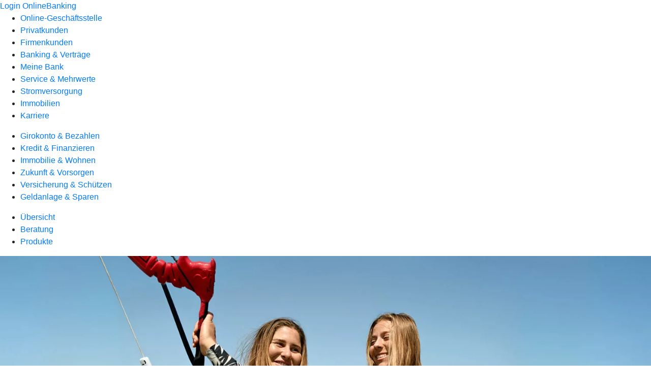

--- FILE ---
content_type: text/html
request_url: https://www.raiba-aj.de/privatkunden/versicherung-und-schuetzen/produkte/einkommen-familie/unfallversicherung-ruv.html
body_size: 181347
content:
<!DOCTYPE html><html lang="de-DE"><head><script type="text/javascript" src="/ruxitagentjs_ICA7NVfqrux_10327251022105625.js" data-dtconfig="rid=RID_-773836805|rpid=1406595454|domain=raiba-aj.de|reportUrl=/rb_0133a78f-f5b1-4db1-823f-66ff76e5deae|uam=1|app=73333e4efdd05646|coo=1|owasp=1|featureHash=ICA7NVfqrux|rdnt=1|uxrgce=1|bp=3|cuc=j0no77zv|mel=100000|expw=1|dpvc=1|ssv=4|lastModification=1768502208191|tp=500,50,0|srbbv=2|agentUri=/ruxitagentjs_ICA7NVfqrux_10327251022105625.js"></script><meta charset="utf-8"><title>R+V-Unfallversicherung - RB Altmühl-Jura eG</title><meta name="viewport" content="width=device-width,initial-scale=1"><meta name="portal_theme" content="0637_1"><meta name="domain" content=".raiba-aj.de"><meta property="og:description" name="description" content="Passiert ein Unfall beim Sport, zu Hause oder im Urlaub, schützt die private R+V-Unfallversicherung Sie und Ihre Lieben vor finanziellen Belastungen."><meta property="og:title" content="R+V-Unfallversicherung"><meta property="og:image" content="https://atruvia.scene7.com/is/image/atruvia/unfallversicherung-ruv-ogt-1200x628?ts&#x3D;1750755642396"><meta name="google-site-verification" content="EAi5Immn4LILaYpJnwbS3C4b2ocLM-LLesa1Ufp2SsE"><link rel="canonical" href="https://www.raiba-aj.de/privatkunden/versicherung-und-schuetzen/produkte/einkommen-familie/unfallversicherung-ruv.html"><link rel="icon" href="https://atruvia.scene7.com/is/image/atruvia/favicon-9"><link rel="preload" href="/kf-theme/assets?f=assets/bundle_rel.css" type="text/css" as="style"><link rel="stylesheet" href="/kf-theme/assets?f=assets/bundle_rel.css" title="kf-theme-bundle"><link rel="preload" href="/kf-theme/assets?f=assets/0637_1.css&a=LIGHT" type="text/css" as="style"><link rel="stylesheet" href="/kf-theme/assets?f=assets/0637_1.css&a=LIGHT" type="text/css" id="theme-colors"><link rel="stylesheet" href="/styles.f3e8a5cbc7091186.css"><link rel="modulepreload" href="/serviceproxy/homepage-cms-renderer-ui/main.js" data-automation-id="cms-renderer-ultimate-script" async></head><body><hra-root data-build-tag="25.12.2" data-env="PROD" data-renderer="cms-renderer-ultimate"><header class="hp-header"><a href="/services_cloud/portal" class="hp-portal-link" target="_blank">Login OnlineBanking</a><hra-header-nav><section slot="header-navigation"><nav class="hp-navigation" aria-label="Navigation"><ul class="nav-primary"><li><a href="/ogs.html" aria-label="Online-Geschäftsstelle">Online-Geschäftsstelle</a></li><li class="active"><a href="/privatkunden.html" aria-label="Privatkunden">Privatkunden</a></li><li><a href="/firmenkunden.html" aria-label="Firmenkunden">Firmenkunden</a></li><li><a href="/banking-und-vertraege.html" aria-label="Banking &amp; Verträge">Banking &amp; Verträge</a></li><li><a href="/meine-bank.html" aria-label="Meine Bank">Meine Bank</a></li><li><a href="/service.html" aria-label="Service &amp; Mehrwerte">Service &amp; Mehrwerte</a></li><li><a href="https://stromversorgung-greding.de/" aria-label="Stromversorgung">Stromversorgung</a></li><li><a href="/immobilien.html" aria-label="Immobilien">Immobilien</a></li><li><a href="/karriere.html" aria-label="Karriere">Karriere</a></li></ul></nav><nav class="hp-navigation" aria-label="Zweite Navigationsebene"><ul class="nav-secondary"><li><a href="/privatkunden/girokonto-und-bezahlen.html" aria-label="Girokonto &amp; Bezahlen">Girokonto &amp; Bezahlen</a></li><li><a href="/privatkunden/kredit-und-finanzieren.html" aria-label="Kredit &amp; Finanzieren">Kredit &amp; Finanzieren</a></li><li><a href="/privatkunden/immobilie-und-wohnen.html" aria-label="Immobilie &amp; Wohnen">Immobilie &amp; Wohnen</a></li><li><a href="/privatkunden/zukunft-und-vorsorgen.html" aria-label="Zukunft &amp; Vorsorgen">Zukunft &amp; Vorsorgen</a></li><li class="active"><a href="/privatkunden/versicherung-und-schuetzen.html" aria-label="Versicherung &amp; Schützen">Versicherung &amp; Schützen</a></li><li><a href="/privatkunden/geldanlage-und-sparen.html" aria-label="Geldanlage &amp; Sparen">Geldanlage &amp; Sparen</a></li></ul></nav><nav class="hp-navigation" aria-label="Dritte Navigationsebene"><ul class="nav-third"><li><a href="/privatkunden/versicherung-und-schuetzen/uebersicht.html" aria-label="Übersicht">Übersicht</a></li><li><a href="/privatkunden/versicherung-und-schuetzen/beratung.html" aria-label="Beratung">Beratung</a></li><li class="active"><a href="/privatkunden/versicherung-und-schuetzen/produkte.html" aria-label="Produkte">Produkte</a></li></ul></nav></section></hra-header-nav></header><main class="hp-main"><section class="render-containerClasses-container-xl render-containerClasses-pr-0 render-containerClasses-pl-0 render-cmsid-parsys_opener_copy_copy_cop render-component-web-okp-opener-gerade-schraeg render-darstellung-gerade" data-cta-resource-type="opener" data-render-containerclasses="container-xl pr-0 pl-0" data-render-cmsid="parsys_opener_copy_copy_cop" data-render-component="okp-opener-gerade-schraeg" data-render-darstellung="gerade"><article><picture><source media="(max-width: 599px)" srcset="https://atruvia.scene7.com/is/image/atruvia/unfallversicherung-ruv-opener-gerade-1920x768:3-2?wid=320&hei=2500&fit=constrain%2C1&dpr=off&network=on&bfc=on 320w, https://atruvia.scene7.com/is/image/atruvia/unfallversicherung-ruv-opener-gerade-1920x768:3-2?wid=480&hei=2500&fit=constrain%2C1&dpr=off&network=on&bfc=on 480w, https://atruvia.scene7.com/is/image/atruvia/unfallversicherung-ruv-opener-gerade-1920x768:3-2?wid=640&hei=2500&fit=constrain%2C1&dpr=off&network=on&bfc=on 640w, https://atruvia.scene7.com/is/image/atruvia/unfallversicherung-ruv-opener-gerade-1920x768:3-2?wid=800&hei=2500&fit=constrain%2C1&dpr=off&network=on&bfc=on 800w, https://atruvia.scene7.com/is/image/atruvia/unfallversicherung-ruv-opener-gerade-1920x768:3-2?wid=1000&hei=2500&fit=constrain%2C1&dpr=off&network=on&bfc=on 1000w, https://atruvia.scene7.com/is/image/atruvia/unfallversicherung-ruv-opener-gerade-1920x768:3-2?wid=1200&hei=2500&fit=constrain%2C1&dpr=off&network=on&bfc=on 1200w, https://atruvia.scene7.com/is/image/atruvia/unfallversicherung-ruv-opener-gerade-1920x768:3-2?wid=1400&hei=2500&fit=constrain%2C1&dpr=off&network=on&bfc=on 1400w" sizes="100vw"><source media="(min-width: 600px) and (max-width: 1023px)" srcset="https://atruvia.scene7.com/is/image/atruvia/unfallversicherung-ruv-opener-gerade-1920x768:3-2?wid=640&hei=2500&fit=constrain%2C1&dpr=off&network=on&bfc=on 640w, https://atruvia.scene7.com/is/image/atruvia/unfallversicherung-ruv-opener-gerade-1920x768:3-2?wid=768&hei=2500&fit=constrain%2C1&dpr=off&network=on&bfc=on 768w, https://atruvia.scene7.com/is/image/atruvia/unfallversicherung-ruv-opener-gerade-1920x768:3-2?wid=900&hei=2500&fit=constrain%2C1&dpr=off&network=on&bfc=on 900w, https://atruvia.scene7.com/is/image/atruvia/unfallversicherung-ruv-opener-gerade-1920x768:3-2?wid=1024&hei=2500&fit=constrain%2C1&dpr=off&network=on&bfc=on 1024w, https://atruvia.scene7.com/is/image/atruvia/unfallversicherung-ruv-opener-gerade-1920x768:3-2?wid=1280&hei=2500&fit=constrain%2C1&dpr=off&network=on&bfc=on 1280w, https://atruvia.scene7.com/is/image/atruvia/unfallversicherung-ruv-opener-gerade-1920x768:3-2?wid=1536&hei=2500&fit=constrain%2C1&dpr=off&network=on&bfc=on 1536w, https://atruvia.scene7.com/is/image/atruvia/unfallversicherung-ruv-opener-gerade-1920x768:3-2?wid=1792&hei=2500&fit=constrain%2C1&dpr=off&network=on&bfc=on 1792w, https://atruvia.scene7.com/is/image/atruvia/unfallversicherung-ruv-opener-gerade-1920x768:3-2?wid=2048&hei=2500&fit=constrain%2C1&dpr=off&network=on&bfc=on 2048w" sizes="100vw"><source media="(min-width: 1024px) and (max-width: 1199px)" srcset="https://atruvia.scene7.com/is/image/atruvia/unfallversicherung-ruv-opener-gerade-1920x768:5-2?wid=1200&hei=2500&fit=constrain%2C1&dpr=off&network=on&bfc=on 1200w, https://atruvia.scene7.com/is/image/atruvia/unfallversicherung-ruv-opener-gerade-1920x768:5-2?wid=1500&hei=2500&fit=constrain%2C1&dpr=off&network=on&bfc=on 1500w, https://atruvia.scene7.com/is/image/atruvia/unfallversicherung-ruv-opener-gerade-1920x768:5-2?wid=1800&hei=2500&fit=constrain%2C1&dpr=off&network=on&bfc=on 1800w, https://atruvia.scene7.com/is/image/atruvia/unfallversicherung-ruv-opener-gerade-1920x768:5-2?wid=2100&hei=2500&fit=constrain%2C1&dpr=off&network=on&bfc=on 2100w, https://atruvia.scene7.com/is/image/atruvia/unfallversicherung-ruv-opener-gerade-1920x768:5-2?wid=2400&hei=2500&fit=constrain%2C1&dpr=off&network=on&bfc=on 2400w" sizes="100vw"><source media="(min-width: 1200px) and (max-width: 1491px)" srcset="https://atruvia.scene7.com/is/image/atruvia/unfallversicherung-ruv-opener-gerade-1920x768:5-2?wid=1492&hei=2500&fit=constrain%2C1&dpr=off&network=on&bfc=on 1492w, https://atruvia.scene7.com/is/image/atruvia/unfallversicherung-ruv-opener-gerade-1920x768:5-2?wid=1865&hei=2500&fit=constrain%2C1&dpr=off&network=on&bfc=on 1865w, https://atruvia.scene7.com/is/image/atruvia/unfallversicherung-ruv-opener-gerade-1920x768:5-2?wid=2238&hei=2500&fit=constrain%2C1&dpr=off&network=on&bfc=on 2238w, https://atruvia.scene7.com/is/image/atruvia/unfallversicherung-ruv-opener-gerade-1920x768:5-2?wid=2611&hei=2500&fit=constrain%2C1&dpr=off&network=on&bfc=on 2611w, https://atruvia.scene7.com/is/image/atruvia/unfallversicherung-ruv-opener-gerade-1920x768:5-2?wid=2984&hei=2500&fit=constrain%2C1&dpr=off&network=on&bfc=on 2984w" sizes="100vw"><source media="(min-width: 1492px)" srcset="https://atruvia.scene7.com/is/image/atruvia/unfallversicherung-ruv-opener-gerade-1920x768:5-2?wid=1492&hei=2500&fit=constrain%2C1&dpr=off&network=on&bfc=on 1492w, https://atruvia.scene7.com/is/image/atruvia/unfallversicherung-ruv-opener-gerade-1920x768:5-2?wid=1865&hei=2500&fit=constrain%2C1&dpr=off&network=on&bfc=on 1865w, https://atruvia.scene7.com/is/image/atruvia/unfallversicherung-ruv-opener-gerade-1920x768:5-2?wid=2238&hei=2500&fit=constrain%2C1&dpr=off&network=on&bfc=on 2238w, https://atruvia.scene7.com/is/image/atruvia/unfallversicherung-ruv-opener-gerade-1920x768:5-2?wid=2611&hei=2500&fit=constrain%2C1&dpr=off&network=on&bfc=on 2611w, https://atruvia.scene7.com/is/image/atruvia/unfallversicherung-ruv-opener-gerade-1920x768:5-2?wid=2984&hei=2500&fit=constrain%2C1&dpr=off&network=on&bfc=on 2984w" sizes="1492px"><img src="https://atruvia.scene7.com/is/image/atruvia/unfallversicherung-ruv-opener-gerade-1920x768:3-2?wid&#x3D;320&amp;hei&#x3D;2500&amp;fit&#x3D;constrain%2C1&amp;dpr&#x3D;off&amp;network&#x3D;on&amp;bfc&#x3D;on" alt="Zwei junge Surferinnen am Strand" title="Zwei junge Surferinnen am Strand" class="image opener-gerade-schraeg-image"></picture><img src="https://atruvia.scene7.com/is/content/atruvia/ruv-logo" alt="Logo der R+V" title="Logo der R+V" class="opener-gerade-schraeg-logo legacy"><header><div class="cms-text render-containerClasses-container-xl render-containerClasses-pr-0 render-containerClasses-pl-0"><h1 style="text-align:left">Unfallversicherung<br></h1><p style="text-align:left">Während Ihrer Arbeitszeit und auf dem Arbeitsweg gilt die gesetzliche Unfallversicherung. Doch was passiert bei einem Unfall beim Sport, zu Hause oder im Urlaub? Dann greift die private R+V-Unfallversicherung. Schützen Sie sich und Ihre Lieben vor finanziellen Belastungen nach einem Unfall.</p></div></header></article></section><div class="render-containerClasses-container render-cmsid-parsys_layout_1789662851 render-component-web-okp-layout render-topLevel-true render-backgroundColor-none render-layoutWidth-col-md render-direction-row render-flexClasses-align-items-start render-flexClasses-justify-content-start render-paddingStyle-padding-top-none render-paddingStyle-padding-right-none render-paddingStyle-padding-bottom-m render-paddingStyle-padding-left-none" data-cta-resource-type="layout" data-render-containerclasses="container" data-render-cmsid="parsys_layout_1789662851" data-render-component="okp-layout" data-render-toplevel="true" data-render-backgroundcolor="none" data-render-layoutwidth="col-md" data-render-direction="row" data-render-flexclasses="align-items-start justify-content-start" data-render-paddingstyle="padding-top-none padding-right-none padding-bottom-m padding-left-none"><article class="render-layoutClasses-col-md render-cmsid-parsys_layout_1789662851_featurebox render-component-web-okp-feature-box render-outline-false render-hintergrund-hell render-textAlign-center render-mediaType-pictogram render-variante-center" data-cta-resource-type="featurebox" data-render-layoutclasses="col-md" data-render-cmsid="parsys_layout_1789662851_featurebox" data-render-component="okp-feature-box" data-render-outline="false" data-render-hintergrund="hell" data-render-textalign="center" data-render-mediatype="pictogram" data-render-variante="center"><figure><i class="cms-icon" hidden>pict_basis-bestaetigung_96.svg</i></figure><h2 class="cms-title">Weltweiter Schutz</h2></article><article class="render-layoutClasses-col-md render-cmsid-parsys_layout_1789662851_featurebox_copy render-component-web-okp-feature-box render-outline-false render-hintergrund-hell render-textAlign-center render-mediaType-pictogram render-variante-center" data-cta-resource-type="featurebox" data-render-layoutclasses="col-md" data-render-cmsid="parsys_layout_1789662851_featurebox_copy" data-render-component="okp-feature-box" data-render-outline="false" data-render-hintergrund="hell" data-render-textalign="center" data-render-mediatype="pictogram" data-render-variante="center"><figure><i class="cms-icon" hidden>pict_basis-bestaetigung_96.svg</i></figure><h2 class="cms-title">Individuell zusammenstellbar</h2></article><article class="render-layoutClasses-col-md render-cmsid-parsys_layout_1789662851_featurebox_copy_510058487 render-component-web-okp-feature-box render-outline-false render-hintergrund-hell render-textAlign-center render-mediaType-pictogram render-variante-center" data-cta-resource-type="featurebox" data-render-layoutclasses="col-md" data-render-cmsid="parsys_layout_1789662851_featurebox_copy_510058487" data-render-component="okp-feature-box" data-render-outline="false" data-render-hintergrund="hell" data-render-textalign="center" data-render-mediatype="pictogram" data-render-variante="center"><figure><i class="cms-icon" hidden>pict_basis-bestaetigung_96.svg</i></figure><h2 class="cms-title">Flexibles Kündigungsrecht</h2></article></div><article class="render-containerClasses-container render-cmsid-parsys_stickybar render-component-web-okp-sticky-bar render-cta-true render-type-primary" data-cta-resource-type="stickybar" data-render-containerclasses="container" data-render-cmsid="parsys_stickybar" data-render-component="okp-sticky-bar" data-render-cta="true" data-render-type="primary"><nav><ul class="cms-list"><li class="render-tabid-parsys_layout_1673008563">Überblick</li><li class="render-tabid-parsys_text_1876816950">Ihre Vorteile</li><li class="render-tabid-parsys_layout_104643532_cop_layout_1540404833_layout_text">Kapital-Unfallversicherung</li></ul></nav><a href="/service/online-services/online-terminvereinbarung.html" target="_blank" title="Zur Online-Terminvereinbarung – neues Fenster" tabindex="-1" class="cms-button render-containerClasses-container render-type-primary"><span class="cms-label">Jetzt Termin vereinbaren</span></a></article><div class="render-containerClasses-container render-cmsid-parsys_layout_1673008563 render-component-web-okp-layout render-topLevel-true render-backgroundColor-none render-layoutWidth-col-md render-direction-row render-flexClasses-justify-content-center render-flexClasses-align-items-start render-paddingStyle-padding-top-m render-paddingStyle-padding-right-none render-paddingStyle-padding-bottom-l render-paddingStyle-padding-left-none" data-cta-resource-type="layout" data-render-containerclasses="container" data-render-cmsid="parsys_layout_1673008563" data-render-component="okp-layout" data-render-toplevel="true" data-render-backgroundcolor="none" data-render-layoutwidth="col-md" data-render-direction="row" data-render-flexclasses="justify-content-center align-items-start" data-render-paddingstyle="padding-top-m padding-right-none padding-bottom-l padding-left-none"><div class="render-layoutClasses-col-md-8 render-cmsid-parsys_layout_1673008563_text render-component-web-okp-text" data-cta-resource-type="text" data-render-layoutclasses="col-md-8" data-render-cmsid="parsys_layout_1673008563_text" data-render-component="okp-text"><h2 style="text-align:left">Warum brauche ich eine Unfallversicherung?</h2><p style="text-align:left">Die finanziellen Folgen eines Unfalls können schwerwiegend sein: Wohnungsumbau, anderes Fahrzeug, geringeres Einkommen. Verletzen Sie sich in Ihrer Freizeit, zum Beispiel beim Sport, im Garten, im Haushalt oder im Urlaub, erhalten Sie von der gesetzlichen Unfallversicherung keine Leistungen. Daher ist es sinnvoll, sich privat für solche Fälle abzusichern. So erhalten Sie im Fall der Fälle einfach und schnell die Unterstützung, die Sie brauchen.</p></div></div><div class="render-containerClasses-container render-cmsid-parsys_text_1876816950 render-component-web-okp-text" data-cta-resource-type="text" data-render-containerclasses="container" data-render-cmsid="parsys_text_1876816950" data-render-component="okp-text"><h2 style="text-align:left">Die Risiko-Unfallversicherung – gut geschützt durch den Alltag</h2></div><div class="render-containerClasses-container render-cmsid-parsys_layout_264586620 render-component-web-okp-layout render-topLevel-true render-backgroundColor-none render-layoutWidth-col-md render-direction-row render-flexClasses-align-items-start render-flexClasses-justify-content-start render-paddingStyle-padding-top-s render-paddingStyle-padding-right-s render-paddingStyle-padding-bottom-l render-paddingStyle-padding-left-s" data-cta-resource-type="layout" data-render-containerclasses="container" data-render-cmsid="parsys_layout_264586620" data-render-component="okp-layout" data-render-toplevel="true" data-render-backgroundcolor="none" data-render-layoutwidth="col-md" data-render-direction="row" data-render-flexclasses="align-items-start justify-content-start" data-render-paddingstyle="padding-top-s padding-right-s padding-bottom-l padding-left-s"><div class="render-layoutClasses-col-md-6 render-cmsid-parsys_layout_264586620_layout render-component-web-okp-layout render-topLevel-false render-backgroundColor-none render-layoutWidth-col-md-6 render-direction-row render-flexClasses-align-items-start render-flexClasses-justify-content-start render-paddingStyle-padding-top-none render-paddingStyle-padding-right-none render-paddingStyle-padding-bottom-s render-paddingStyle-padding-left-none" data-cta-resource-type="layout" data-render-layoutclasses="col-md-6" data-render-cmsid="parsys_layout_264586620_layout" data-render-component="okp-layout" data-render-toplevel="false" data-render-backgroundcolor="none" data-render-layoutwidth="col-md-6" data-render-direction="row" data-render-flexclasses="align-items-start justify-content-start" data-render-paddingstyle="padding-top-none padding-right-none padding-bottom-s padding-left-none"><div class="render-layoutClasses-col-md-4 render-cmsid-parsys_layout_264586620_layout_image render-component-web-okp-image render-hasCaption-false" data-cta-resource-type="image" data-render-layoutclasses="col-md-4" data-render-cmsid="parsys_layout_264586620_layout_image" data-render-component="okp-image" data-render-hascaption="false"><img src="https://atruvia.scene7.com/is/content/atruvia/illu_sparschwein-unter-sonnenschirm_polychrome-1" alt="Illustration einer Person, die einen Regenschirm über ein Sparschwein hält" title="Illustration einer Person, die einen Regenschirm über ein Sparschwein hält" class="cms-image legacy"></div><div class="render-layoutClasses-col-md-8 render-cmsid-parsys_layout_264586620_layout_text render-component-web-okp-text" data-cta-resource-type="text" data-render-layoutclasses="col-md-8" data-render-cmsid="parsys_layout_264586620_layout_text" data-render-component="okp-text"><h3><strong>Schon ab 1 Prozent Invalidität</strong></h3><p>Mit der R+V-Unfallversicherung erhalten Sie schon ab einer unfallbedingten Invalidität von nur einem Prozent eine Kapitalleistung.</p></div></div><div class="render-layoutClasses-col-md-6 render-cmsid-parsys_layout_264586620_layout_791431993 render-component-web-okp-layout render-topLevel-false render-backgroundColor-none render-layoutWidth-col-md-6 render-direction-row render-flexClasses-align-items-start render-flexClasses-justify-content-start render-paddingStyle-padding-top-none render-paddingStyle-padding-right-none render-paddingStyle-padding-bottom-s render-paddingStyle-padding-left-none" data-cta-resource-type="layout" data-render-layoutclasses="col-md-6" data-render-cmsid="parsys_layout_264586620_layout_791431993" data-render-component="okp-layout" data-render-toplevel="false" data-render-backgroundcolor="none" data-render-layoutwidth="col-md-6" data-render-direction="row" data-render-flexclasses="align-items-start justify-content-start" data-render-paddingstyle="padding-top-none padding-right-none padding-bottom-s padding-left-none"><div class="render-layoutClasses-col-md render-cmsid-parsys_layout_264586620_layout_791431993_image render-component-web-okp-image render-hasCaption-false" data-cta-resource-type="image" data-render-layoutclasses="col-md" data-render-cmsid="parsys_layout_264586620_layout_791431993_image" data-render-component="okp-image" data-render-hascaption="false"><img src="https://atruvia.scene7.com/is/content/atruvia/illu_person-mit-schutzschild-m-s_polychrome-1" alt="Illustration einer Person neben einem Schutzschild" title="Illustration einer Person neben einem Schutzschild" class="cms-image legacy"></div><div class="render-layoutClasses-col-md-8 render-cmsid-parsys_layout_264586620_layout_791431993_text_1965312786 render-component-web-okp-text" data-cta-resource-type="text" data-render-layoutclasses="col-md-8" data-render-cmsid="parsys_layout_264586620_layout_791431993_text_1965312786" data-render-component="okp-text"><h3><strong>Unfall-Rente ab 50 Prozent Invalidität</strong><br></h3><p>Ab einer 50-prozentigen unfallbedingten Invalidität erhalten Sie lebenslang eine monatliche Rentenzahlung.<br></p></div></div><div class="render-layoutClasses-col-md-6 render-cmsid-parsys_layout_264586620_layout_791431993_1454435092 render-component-web-okp-layout render-topLevel-false render-backgroundColor-none render-layoutWidth-col-md-6 render-direction-row render-flexClasses-align-items-start render-flexClasses-justify-content-start render-paddingStyle-padding-top-none render-paddingStyle-padding-right-none render-paddingStyle-padding-bottom-s render-paddingStyle-padding-left-none" data-cta-resource-type="layout" data-render-layoutclasses="col-md-6" data-render-cmsid="parsys_layout_264586620_layout_791431993_1454435092" data-render-component="okp-layout" data-render-toplevel="false" data-render-backgroundcolor="none" data-render-layoutwidth="col-md-6" data-render-direction="row" data-render-flexclasses="align-items-start justify-content-start" data-render-paddingstyle="padding-top-none padding-right-none padding-bottom-s padding-left-none"><div class="render-layoutClasses-col-md render-cmsid-parsys_layout_264586620_layout_791431993_1454435092_image render-component-web-okp-image render-hasCaption-false" data-cta-resource-type="image" data-render-layoutclasses="col-md" data-render-cmsid="parsys_layout_264586620_layout_791431993_1454435092_image" data-render-component="okp-image" data-render-hascaption="false"><img src="https://atruvia.scene7.com/is/content/atruvia/illu_unfall_polychrome-1" alt="Illustration einer Person, der eine Kokosnuss auf den Kopf gefallen ist" title="Illustration einer Person, der eine Kokosnuss auf den Kopf gefallen ist" class="cms-image legacy"></div><div class="render-layoutClasses-col-md-8 render-cmsid-parsys_layout_264586620_layout_791431993_1454435092_text_1965312786 render-component-web-okp-text" data-cta-resource-type="text" data-render-layoutclasses="col-md-8" data-render-cmsid="parsys_layout_264586620_layout_791431993_1454435092_text_1965312786" data-render-component="okp-text"><h3><strong>Unterstützung im Auslandsurlaub</strong></h3><p>Kommt es im Ausland zu einem Unfall, übernimmt die R+V Kosten für die Rückfahrt mitreisender Partnerinnen und Partner und Kinder. Außerdem vermittelt die R+V bei Bedarf medizinische Hilfe und benennt z. B. deutschsprachige Rechtsanwälte sowie Dolmetscherinnen oder Dolmetscher.</p></div></div><div class="render-layoutClasses-col-md-6 render-cmsid-parsys_layout_264586620_layout_1574396037 render-component-web-okp-layout render-topLevel-false render-backgroundColor-none render-layoutWidth-col-md-6 render-direction-row render-flexClasses-align-items-start render-flexClasses-justify-content-start render-paddingStyle-padding-top-none render-paddingStyle-padding-right-none render-paddingStyle-padding-bottom-s render-paddingStyle-padding-left-none" data-cta-resource-type="layout" data-render-layoutclasses="col-md-6" data-render-cmsid="parsys_layout_264586620_layout_1574396037" data-render-component="okp-layout" data-render-toplevel="false" data-render-backgroundcolor="none" data-render-layoutwidth="col-md-6" data-render-direction="row" data-render-flexclasses="align-items-start justify-content-start" data-render-paddingstyle="padding-top-none padding-right-none padding-bottom-s padding-left-none"><div class="render-layoutClasses-col-md-4 render-cmsid-parsys_layout_264586620_layout_1574396037_image render-component-web-okp-image render-hasCaption-false" data-cta-resource-type="image" data-render-layoutclasses="col-md-4" data-render-cmsid="parsys_layout_264586620_layout_1574396037_image" data-render-component="okp-image" data-render-hascaption="false"><img src="https://atruvia.scene7.com/is/content/atruvia/illu_stadtvilla-und-geld_duotone-1" alt="Illustration eines Hauses neben aufgetürmten Münzstapeln" title="Illustration eines Hauses neben aufgetürmten Münzstapeln" class="cms-image legacy"></div><div class="render-layoutClasses-col-md-8 render-cmsid-parsys_layout_264586620_layout_1574396037_text render-component-web-okp-text" data-cta-resource-type="text" data-render-layoutclasses="col-md-8" data-render-cmsid="parsys_layout_264586620_layout_1574396037_text" data-render-component="okp-text"><h3><strong>Umbaukosten für Wohnung und Kfz</strong><br></h3><p>Werden durch einen Unfall Umbauten an Ihrer Wohnung oder Ihrem Auto nötig, unterstützt Sie die R+V finanziell.<br></p></div></div><div class="render-layoutClasses-col-md render-cmsid-parsys_layout_264586620_layout_copy render-component-web-okp-layout render-topLevel-false render-backgroundColor-none render-layoutWidth-col-md render-direction-row render-flexClasses-justify-content-center render-flexClasses-align-items-start render-paddingStyle-padding-top-m render-paddingStyle-padding-right-s render-paddingStyle-padding-bottom-s render-paddingStyle-padding-left-s" data-cta-resource-type="layout" data-render-layoutclasses="col-md" data-render-cmsid="parsys_layout_264586620_layout_copy" data-render-component="okp-layout" data-render-toplevel="false" data-render-backgroundcolor="none" data-render-layoutwidth="col-md" data-render-direction="row" data-render-flexclasses="justify-content-center align-items-start" data-render-paddingstyle="padding-top-m padding-right-s padding-bottom-s padding-left-s"><div class="render-layoutClasses-col-md-4 render-cmsid-parsys_layout_264586620_layout_copy_image render-component-web-okp-image render-hasCaption-false" data-cta-resource-type="image" data-render-layoutclasses="col-md-4" data-render-cmsid="parsys_layout_264586620_layout_copy_image" data-render-component="okp-image" data-render-hascaption="false"><img src="https://atruvia.scene7.com/is/content/atruvia/illu_familie-mit-schutzschild-und-haus_polychrome-1" alt="Illustration einer Familie, die von einem Schutzschild geschützt wird" title="Illustration einer Familie, die von einem Schutzschild geschützt wird" class="cms-image legacy"></div><div class="render-layoutClasses-col-md-8 render-cmsid-parsys_layout_264586620_layout_copy_text render-component-web-okp-text" data-cta-resource-type="text" data-render-layoutclasses="col-md-8" data-render-cmsid="parsys_layout_264586620_layout_copy_text" data-render-component="okp-text"><h3><strong>Vorsorgeversicherung für Ehepartnerinnen und -partner sowie Kinder</strong></h3><p><a></a><br>Ihre Unfallversicherung schützt auf Wunsch auch Ihre Ehepartnerinnen und -partner sowie Kinder in vollem Umfang. Nach einer Heirat sind Ehepartnerinnen und -partner für maximal ein Jahr bis zu einer bestimmten Versicherungssumme abgesichert. Das gilt auch für Kinder für maximal ein Jahr nach der Geburt. So haben Sie Zeit, auf Wunsch eine eigene Unfallversicherung in vollem Umfang für diese abzuschließen.</p></div></div></div><article class="render-containerClasses-container render-cmsid-parsys_accordeon render-component-web-okp-akkordeon render-backgroundColor-keine render-variante-linksbuendig render-box-innerhalb" data-cta-resource-type="accordeon" data-render-containerclasses="container" data-render-cmsid="parsys_accordeon" data-render-component="okp-akkordeon" data-render-backgroundcolor="keine" data-render-variante="linksbuendig" data-render-box="innerhalb"><h2 class="cms-header">Zusatzbausteine</h2><div class="render-cmsid-parsys_accordeon_tab render-component-web-okp-akkordeon-tab render-expanded-false render-box-innerhalb" data-cta-resource-type="accordeontab" data-render-cmsid="parsys_accordeon_tab" data-render-component="okp-akkordeon-tab" data-render-expanded="false"><details><summary class="cms-title">HilfePlus</summary><ul class="cms-list"><li class="cms-list-item"><div class="render-cmsid-parsys_accordeon_tab_text render-component-web-okp-text" data-cta-resource-type="text" data-render-cmsid="parsys_accordeon_tab_text" data-render-component="okp-text"><p>Brauchen Sie durch die Folgen eines Unfalls Hilfe im Alltag, unterstützt die R+V Sie zum Beispiel beim Einkaufen, beim Reinigen Ihrer Wohnung oder bei Arzt- und Behördengängen. Profitieren Sie unter anderem von folgenden Leistungen:<br> </p><ul><li>Haus- und Pflegenotruf – rund um die Uhr,</li><li>Menüdienst,</li><li>Fahrdienst,</li><li>Kinderbetreuung,</li><li>Haustierbetreuung,</li><li>Wohnungsreinigung,</li><li>Kleiderpflege,</li><li>Unterstützung bei der Organisation von Reha-Maßnahmen,</li><li>bis zu 20.000 Euro extra für Reha-Leistungen.</li></ul></div></li></ul></details></div><div class="render-cmsid-parsys_accordeon_accordeontab render-component-web-okp-akkordeon-tab render-expanded-false render-box-innerhalb" data-cta-resource-type="accordeontab" data-render-cmsid="parsys_accordeon_accordeontab" data-render-component="okp-akkordeon-tab" data-render-expanded="false"><details><summary class="cms-title">KinderPlus</summary><ul class="cms-list"><li class="cms-list-item"><div class="render-cmsid-parsys_accordeon_accordeontab_text render-component-web-okp-text" data-cta-resource-type="text" data-render-cmsid="parsys_accordeon_accordeontab_text" data-render-component="okp-text"><p>Mit diesem Baustein sichern Sie Ihre Kinder zusätzlich zum Beispiel bei Impfschäden und Lebensmittelvergiftungen ab. Bei Unfällen mit Kopfverletzungen, bei denen Ihr Kind mit einem Helm geschützt war, erhalten Sie zudem eine verbesserte Leistung. Außerdem erhalten Sie Unterstützung für Rooming-in, sodass Sie im selben Krankenhauszimmer wie ihr Kind untergebracht werden können. Weitere Leistungen umfassen unter anderem:<br> </p><ul><li>bis zu 5.000 Euro für Nachhilfeunterricht,</li><li>Kostenübernahme bei unfallbedingtem Verlust oder Beschädigung einer Zahnspange,</li><li>psychologische Beratung nach schweren Unfällen,</li><li>Familienbetreuung und Fahrdienste,</li><li>Unterstützung bei der Organisation von Reha-Maßnahmen,</li><li>bis zu 20.000 Euro extra für Reha-Leistungen.</li></ul></div></li></ul></details></div><div class="render-cmsid-parsys_accordeon_accordeontab_1449194288 render-component-web-okp-akkordeon-tab render-expanded-false render-box-innerhalb" data-cta-resource-type="accordeontab" data-render-cmsid="parsys_accordeon_accordeontab_1449194288" data-render-component="okp-akkordeon-tab" data-render-expanded="false"><details><summary class="cms-title">RisikoPlus</summary><ul class="cms-list"><li class="cms-list-item"><div class="render-cmsid-parsys_accordeon_accordeontab_1449194288_text render-component-web-okp-text" data-cta-resource-type="text" data-render-cmsid="parsys_accordeon_accordeontab_1449194288_text" data-render-component="okp-text"><p>Dieser Baustein sichert besonders aktive Menschen, wie zum Beispiel Sportlerinnen und Sportler, noch besser ab. Bei einem Freizeitunfall erhalten Sie mit einem Invaliditätsgrad von mindestens 20 Prozent bis zu 50 Prozent mehr Invaliditätsleistung.</p></div></li></ul></details></div><div class="render-cmsid-parsys_accordeon_accordeontab_484936510 render-component-web-okp-akkordeon-tab render-expanded-false render-box-innerhalb" data-cta-resource-type="accordeontab" data-render-cmsid="parsys_accordeon_accordeontab_484936510" data-render-component="okp-akkordeon-tab" data-render-expanded="false"><details><summary class="cms-title">PremiumPlus</summary><ul class="cms-list"><li class="cms-list-item"><div class="render-cmsid-parsys_accordeon_accordeontab_484936510_text render-component-web-okp-text" data-cta-resource-type="text" data-render-cmsid="parsys_accordeon_accordeontab_484936510_text" data-render-component="okp-text"><p>Dieser Baustein bietet die umfangreichste Absicherung. Im Schadenfall erhalten Sie unter anderem folgende Leistungen:<br> </p><ul><li>höherer Leistungssatz durch eine verbesserte Gliedertaxe,</li><li>Absicherung auch bei unfallunabhängigen Oberschenkel- und Oberschenkelhalsbrüchen, bei Herzinfarkt und Schlaganfall sowie Bewusstseinsstörungen und Vergiftung durch Nahrungsmittel,</li><li>Sofortleistung bei Schwerverletzungen,</li><li>Übernahme von Umbaukosten für Wohnraum und Auto,</li><li>Übernahme der Kosten kosmetischer Operationen,</li><li>Transport aus dem Ausland in eine wohnortnahe Klinik.</li></ul></div></li></ul></details></div></article><div class="render-containerClasses-container render-cmsid-parsys_text render-component-web-okp-text" data-cta-resource-type="text" data-render-containerclasses="container" data-render-cmsid="parsys_text" data-render-component="okp-text"><h2 style="text-align:left">So sparen Sie bei der Beitragszahlung</h2></div><div class="render-containerClasses-container render-cmsid-parsys_layout_2085275034 render-component-web-okp-layout render-topLevel-true render-backgroundColor-none render-layoutWidth-col-md render-direction-row render-flexClasses-justify-content-start render-flexClasses-align-items-stretch render-paddingStyle-padding-top-none render-paddingStyle-padding-right-none render-paddingStyle-padding-bottom-s render-paddingStyle-padding-left-none" data-cta-resource-type="layout" data-render-containerclasses="container" data-render-cmsid="parsys_layout_2085275034" data-render-component="okp-layout" data-render-toplevel="true" data-render-backgroundcolor="none" data-render-layoutwidth="col-md" data-render-direction="row" data-render-flexclasses="justify-content-start align-items-stretch" data-render-paddingstyle="padding-top-none padding-right-none padding-bottom-s padding-left-none"><article class="render-layoutClasses-col-md render-cmsid-parsys_layout_2085275034_featurebox render-component-web-okp-feature-box render-outline-false render-hintergrund-dunkel render-textAlign-center render-mediaType-keine render-variante-left" data-cta-resource-type="featurebox" data-render-layoutclasses="col-md" data-render-cmsid="parsys_layout_2085275034_featurebox" data-render-component="okp-feature-box" data-render-outline="false" data-render-hintergrund="dunkel" data-render-textalign="center" data-render-mediatype="keine" data-render-variante="left"><h2 class="cms-title">Als Mitglied Cashback erhalten</h2><div class="cms-text render-layoutClasses-col-md"><p>Sie erhalten jährlich bis zu zehn Prozent Ihrer Versicherungsbeiträge zurück, wenn es nur wenige Schadenfälle in Ihrer Mitglieder-Plus-Gemeinschaft gab. Das ist das Schöne: In unserer starken Mitgliedergemeinschaft sind alle füreinander da. Und alle profitieren gemeinsam.</p></div></article><article class="render-layoutClasses-col-md render-cmsid-parsys_layout_2085275034_featurebox_copy render-component-web-okp-feature-box render-outline-false render-hintergrund-dunkel render-textAlign-center render-mediaType-keine render-variante-left" data-cta-resource-type="featurebox" data-render-layoutclasses="col-md" data-render-cmsid="parsys_layout_2085275034_featurebox_copy" data-render-component="okp-feature-box" data-render-outline="false" data-render-hintergrund="dunkel" data-render-textalign="center" data-render-mediatype="keine" data-render-variante="left"><h2 class="cms-title">Bündelangebot nutzen</h2><div class="cms-text render-layoutClasses-col-md"><p>Sie erhalten einen Nachlass, wenn Sie zusätzlich eine Haftpflicht-, Hausrat-, Wohngebäude-, Rechtsschutz- oder Mietschutzversicherung der R+V abschließen.</p></div></article><article class="render-layoutClasses-col-md render-cmsid-parsys_layout_2085275034_featurebox_copy_copy render-component-web-okp-feature-box render-outline-false render-hintergrund-dunkel render-textAlign-center render-mediaType-keine render-variante-left" data-cta-resource-type="featurebox" data-render-layoutclasses="col-md" data-render-cmsid="parsys_layout_2085275034_featurebox_copy_copy" data-render-component="okp-feature-box" data-render-outline="false" data-render-hintergrund="dunkel" data-render-textalign="center" data-render-mediatype="keine" data-render-variante="left"><h2 class="cms-title">Innovations-Garantie</h2><div class="cms-text render-layoutClasses-col-md"><p>Verbessern sich künftig die Bedingungen Ihrer bereits abgeschlossenen Versicherung, gelten diese auch automatisch für Ihren Vertrag. So bleibt Ihre Absicherung immer auf dem aktuellen Stand.</p></div></article></div><div class="render-containerClasses-container render-cmsid-parsys_layout_104643532_cop render-component-web-okp-layout render-topLevel-true render-backgroundColor-none render-layoutWidth-col-md render-direction-row render-flexClasses-justify-content-center render-flexClasses-align-items-center render-paddingStyle-padding-top-m render-paddingStyle-padding-right-none render-paddingStyle-padding-bottom-s render-paddingStyle-padding-left-none" data-cta-resource-type="layout" data-render-containerclasses="container" data-render-cmsid="parsys_layout_104643532_cop" data-render-component="okp-layout" data-render-toplevel="true" data-render-backgroundcolor="none" data-render-layoutwidth="col-md" data-render-direction="row" data-render-flexclasses="justify-content-center align-items-center" data-render-paddingstyle="padding-top-m padding-right-none padding-bottom-s padding-left-none"><div class="render-layoutClasses-col-md render-cmsid-parsys_layout_104643532_cop_layout_1540404833 render-component-web-okp-layout render-topLevel-false render-backgroundColor-none render-layoutWidth-col-md render-direction-col render-flexClasses-align-items-sm-start render-flexClasses-justify-content-start render-paddingStyle-padding-top-none render-paddingStyle-padding-right-none render-paddingStyle-padding-bottom-m render-paddingStyle-padding-left-none" data-cta-resource-type="layout" data-render-layoutclasses="col-md" data-render-cmsid="parsys_layout_104643532_cop_layout_1540404833" data-render-component="okp-layout" data-render-toplevel="false" data-render-backgroundcolor="none" data-render-layoutwidth="col-md" data-render-direction="col" data-render-flexclasses="align-items-sm-start justify-content-start" data-render-paddingstyle="padding-top-none padding-right-none padding-bottom-m padding-left-none"><div class="render-cmsid-parsys_layout_104643532_cop_layout_1540404833_layout render-component-web-okp-layout render-topLevel-false render-backgroundColor-none render-layoutWidth-col-md render-direction-row render-flexClasses-align-items-start render-flexClasses-justify-content-start render-paddingStyle-padding-top-none render-paddingStyle-padding-right-none render-paddingStyle-padding-bottom-m render-paddingStyle-padding-left-none" data-cta-resource-type="layout" data-render-cmsid="parsys_layout_104643532_cop_layout_1540404833_layout" data-render-component="okp-layout" data-render-toplevel="false" data-render-backgroundcolor="none" data-render-layoutwidth="col-md" data-render-direction="row" data-render-flexclasses="align-items-start justify-content-start" data-render-paddingstyle="padding-top-none padding-right-none padding-bottom-m padding-left-none"><div class="render-layoutClasses-col-md render-cmsid-parsys_layout_104643532_cop_layout_1540404833_layout_text render-component-web-okp-text" data-cta-resource-type="text" data-render-layoutclasses="col-md" data-render-cmsid="parsys_layout_104643532_cop_layout_1540404833_layout_text" data-render-component="okp-text"><h2 style="text-align:left">Kapital-Unfallversicherung</h2><p style="text-align:left">Die Kapital-Unfallversicherung kombiniert die Absicherung der Unfallversicherung mit einer sicheren Geldanlage. Sie zahlen entweder bei Versicherungsabschluss einen Einmalbeitrag oder legen auf Ihren monatlichen Versicherungsbeitrag etwas obendrauf. R+V legt einen Teil der Beiträge während der Vertragsdauer für Sie an. Nachdem Ihr Vertrag endet, erhalten Sie dann die garantierte Kapitalleistung zusammen mit der erwirtschafteten Überschussbeteiligung – ganz unabhängig davon, ob Sie bereits Leistungen wegen eines Unfalls beziehen.</p></div></div></div><div class="render-layoutClasses-col-md-6 render-cmsid-parsys_layout_104643532_cop_image render-component-web-okp-image render-hasCaption-false" data-cta-resource-type="image" data-render-layoutclasses="col-md-6" data-render-cmsid="parsys_layout_104643532_cop_image" data-render-component="okp-image" data-render-hascaption="false"><img src="https://atruvia.scene7.com/is/content/atruvia/IG_Kapital_Unfallpolice_RUV_960" alt="Grafik: &quot;So funktioniert die R+V-Kapital-Unfall-Police&quot;" title="Grafische Erläuterung der R+V Kapital-Unfall-Police" class="cms-image legacy"></div></div><article class="render-containerClasses-container render-cmsid-parsys_accordeon_1616751379 render-component-web-okp-akkordeon render-backgroundColor-keine render-variante-linksbuendig render-box-innerhalb" data-cta-resource-type="accordeon" data-render-containerclasses="container" data-render-cmsid="parsys_accordeon_1616751379" data-render-component="okp-akkordeon" data-render-backgroundcolor="keine" data-render-variante="linksbuendig" data-render-box="innerhalb"><h2 class="cms-header">FAQ zur Unfallversicherung</h2><div class="render-cmsid-parsys_accordeon_1616751379_tab render-component-web-okp-akkordeon-tab render-expanded-false render-box-innerhalb" data-cta-resource-type="accordeontab" data-render-cmsid="parsys_accordeon_1616751379_tab" data-render-component="okp-akkordeon-tab" data-render-expanded="false"><details><summary class="cms-title">Reicht meine gesetzliche Unfallversicherung?</summary><ul class="cms-list"><li class="cms-list-item"><div class="render-cmsid-parsys_accordeon_1616751379_tab_text render-component-web-okp-text" data-cta-resource-type="text" data-render-cmsid="parsys_accordeon_1616751379_tab_text" data-render-component="okp-text"><p>Nein, denn die deckt nur Unfälle auf dem Weg zur Arbeit, auf dem Heimweg und während der Arbeitszeit ab.</p></div></li></ul></details></div><div class="render-cmsid-parsys_accordeon_1616751379_accordeontab render-component-web-okp-akkordeon-tab render-expanded-false render-box-innerhalb" data-cta-resource-type="accordeontab" data-render-cmsid="parsys_accordeon_1616751379_accordeontab" data-render-component="okp-akkordeon-tab" data-render-expanded="false"><details><summary class="cms-title">Was bedeutet Invaliditätsgrad?</summary><ul class="cms-list"><li class="cms-list-item"><div class="render-cmsid-parsys_accordeon_1616751379_accordeontab_text render-component-web-okp-text" data-cta-resource-type="text" data-render-cmsid="parsys_accordeon_1616751379_accordeontab_text" data-render-component="okp-text"><p>Umgangssprachlich bedeutet „invalide“ arbeits- oder erwerbsunfähig. In der Unfallversicherung ist jedoch nicht entscheidend, ob man nach einem Unfall noch arbeitsfähig oder erwerbsunfähig ist. Für die Feststellung der Invalidität ist ausschließlich maßgebend, wie stark der Verunfallte dauerhaft in seiner körperlichen oder geistigen Leistungsfähigkeit beeinträchtigt ist. Festgestellt wird das über den Invaliditätsgrad. Dieser fällt umso höher aus, je schlimmer die dauerhafte Beeinträchtigung nach dem Unfall ist. Verliert eine Person durch einen Unfall einen Daumen, erhält sie zum Beispiel 20 Prozent der Versicherungssumme.</p></div></li></ul></details></div><div class="render-cmsid-parsys_accordeon_1616751379_accordeontab_1591668316 render-component-web-okp-akkordeon-tab render-expanded-false render-box-innerhalb" data-cta-resource-type="accordeontab" data-render-cmsid="parsys_accordeon_1616751379_accordeontab_1591668316" data-render-component="okp-akkordeon-tab" data-render-expanded="false"><details><summary class="cms-title">Ein Unfall ist passiert. Was muss ich tun?</summary><ul class="cms-list"><li class="cms-list-item"><div class="render-cmsid-parsys_accordeon_1616751379_accordeontab_1591668316_text render-component-web-okp-text" data-cta-resource-type="text" data-render-cmsid="parsys_accordeon_1616751379_accordeontab_1591668316_text" data-render-component="okp-text"><p>Benötigen Sie schnelle Hilfe in einer Notsituation, ist die R+V rund um die Uhr für Sie erreichbar unter 0800 533-1111*</p><p>Für die reguläre Schadenmeldung des Unfalls nutzen Sie bitte das <a rel="nofollow noreferrer" href="https://www.ruv.de/service/schadenservice" class="external" target="_blank" title="Zum Formular - neues Fenster">R+V Formular zur Schadensanzeige</a>.</p></div></li><li class="cms-list-item"><div class="render-cmsid-parsys_accordeon_1616751379_accordeontab_1591668316_text_1490243173 render-component-web-okp-text" data-cta-resource-type="text" data-render-cmsid="parsys_accordeon_1616751379_accordeontab_1591668316_text_1490243173" data-render-component="okp-text"><p><sup>*Kostenfrei aus allen deutschen Fest- und Mobilfunknetzen.</sup></p></div></li></ul></details></div></article></main><aside><section slot="contact-widget"></section></aside><footer><section class="hp-footer-branch-locator"><a href="https://suche.geno-banken.de/#/?config.api_token&#x3D;3M75Bn5sWiFXVHxReLsiGzTB&amp;config.location_type&#x3D;bank&amp;filters.bank_code&#x3D;76069462&amp;config.layout_bank_code&#x3D;76069462&amp;config.autofit&#x3D;true&amp;config.template_override&#x3D;vrb" class="hp-footer-branch-locator" slot="branch-locator"></a></section><section class="hp-footer-social-links"><ul slot="social-media-links"><li class="ic_facebook_24"><a href="https://www.facebook.com/profile.php?id&#x3D;61551385706062"></a></li><li class="ic_instagram_24"><a href="https://www.instagram.com/raiffeisenbank_altmuehljura/"></a></li></ul></section><section class="hp-footer-navigation"><hra-footer-nav><nav slot="footer-navigation" aria-label="Fußzeilennavigation"><ul class="nav-footer"><li><a href="/impressum.html" title="Impressum">Impressum</a></li><li><a href="/datenschutz.html" title="Datenschutz">Datenschutz</a></li><li><a href="/nutzungsbedingungen.html" title="Nutzungsbedingungen">Nutzungsbedingungen</a></li><li><a href="/rechtliche-hinweise.html" title="Rechtliche Hinweise">Rechtliche Hinweise</a></li><li><a href="/agb.html" title="AGB">AGB</a></li><li><a href="/barrierefreiheit.html" title="Barrierefreiheit">Barrierefreiheit</a></li><li><a href="/fernwartung.html" title="Fernwartung">Fernwartung</a></li></ul></nav></hra-footer-nav></section></footer></hra-root><script type="module" src="/runtime.aa1f25b2cd7a4bd5.js"></script><script type="module" src="/polyfills.e8d3e141fb580634.js"></script><script type="module" src="/main.891bb487cf66a444.js"></script><script type="application/json" data-automation-id="homepage-configuration-object">{"defaultLanguage":"de-DE","translations":[{"languageCode":"de-DE","loginButtonLabel":"Login OnlineBanking","searchBarLabel":"Filialsuche","title":"","suffix":"RB Altm&#xFC;hl-Jura eG"}],"socialMediaLinks":[{"url":"https://www.facebook.com/profile.php?id=61551385706062","icon":"ic_facebook_24","title":""},{"url":"https://www.instagram.com/raiffeisenbank_altmuehljura/","icon":"ic_instagram_24","title":""}],"googleVerify":"EAi5Immn4LILaYpJnwbS3C4b2ocLM-LLesa1Ufp2SsE","bingVerify":"","consentLayerOptionPersonal":true,"consentLayerOptionMarketing":true,"consentLayerOptionStatistic":true,"showSearchMenu":true,"showContactMenu":true,"searchFieldMode":"","branchSearchLink":"https://suche.geno-banken.de/#/?config.api_token=3M75Bn5sWiFXVHxReLsiGzTB&#x26;config.location_type=bank&#x26;filters.bank_code=76069462&#x26;config.layout_bank_code=76069462&#x26;config.autofit=true&#x26;config.template_override=vrb","branchSearchColorScheme":"vrb","showBranchSearchMenu":true}</script><script type="application/json" data-automation-id="homepage-content">{"statusCode":200,"contentPath":"/privatkunden/versicherung-und-schuetzen/produkte/einkommen-familie/unfallversicherung-ruv.html","error":{},"meta":{"language":"de-DE","title":"R+V-Unfallversicherung - RB Altm&#xFC;hl-Jura eG","theme":"0637_1","googleVerify":"EAi5Immn4LILaYpJnwbS3C4b2ocLM-LLesa1Ufp2SsE","bingVerify":"","robots":"","canonical":"https://www.raiba-aj.de/privatkunden/versicherung-und-schuetzen/produkte/einkommen-familie/unfallversicherung-ruv.html","canonicalLink":"https://www.raiba-aj.de/privatkunden/versicherung-und-schuetzen/produkte/einkommen-familie/unfallversicherung-ruv.html","branchOverviewUrl":"https://geno-banken.de/#/?config.api_token=HFfYeuAyRt8GysVt6gQxXEP3&#x26;filters.bank_code=76069462&#x26;config.template_override=vrb","favicon":"https://atruvia.scene7.com/is/image/atruvia/favicon-9","ogTitle":"R+V-Unfallversicherung","ogDescription":"Schutz vor den finanziellen Folgen von Unf&#xE4;llen im Privatleben","ogImage":"https://atruvia.scene7.com/is/image/atruvia/unfallversicherung-ruv-ogt-1200x628?ts=1750755642396","ogLanguage":"de","description":"Passiert ein Unfall beim Sport, zu Hause oder im Urlaub, sch&#xFC;tzt die private R+V-Unfallversicherung Sie und Ihre Lieben vor finanziellen Belastungen."},"main":{"type":"cmsContent","contentPath":"/privatkunden/versicherung-und-schuetzen/produkte/einkommen-familie/unfallversicherung-ruv.html","basePath":"/privatkunden/versicherung-und-schuetzen/produkte/einkommen-familie/unfallversicherung-ruv.html","subRouteQuery":"","title":"R+V-Unfallversicherung - RB Altm&#xFC;hl-Jura eG","language":"de-DE","noindex":false,"nofollow":false,"description":"Passiert ein Unfall beim Sport, zu Hause oder im Urlaub, sch&#xFC;tzt die private R+V-Unfallversicherung Sie und Ihre Lieben vor finanziellen Belastungen.","ogTitle":"R+V-Unfallversicherung","ogDescription":"Schutz vor den finanziellen Folgen von Unf&#xE4;llen im Privatleben","ogImage":"https://atruvia.scene7.com/is/image/atruvia/unfallversicherung-ruv-ogt-1200x628?ts=1750755642396","ogLanguage":"de","highlight":false,"header":{"navigation":[[{"title":"Online-Gesch&#xE4;ftsstelle","path":"/ogs.html","active":false},{"title":"Privatkunden","path":"/privatkunden.html","active":true},{"title":"Firmenkunden","path":"/firmenkunden.html","active":false},{"title":"Banking &#x26; Vertr&#xE4;ge","path":"/banking-und-vertraege.html","active":false},{"title":"Meine Bank","path":"/meine-bank.html","active":false},{"title":"Service &#x26; Mehrwerte","path":"/service.html","active":false},{"title":"Stromversorgung","path":"https://stromversorgung-greding.de/","active":false},{"title":"Immobilien","path":"/immobilien.html","active":false},{"title":"Karriere","path":"/karriere.html","active":false}],[{"title":"Girokonto &#x26; Bezahlen","path":"/privatkunden/girokonto-und-bezahlen.html","active":false},{"title":"Kredit &#x26; Finanzieren","path":"/privatkunden/kredit-und-finanzieren.html","active":false},{"title":"Immobilie &#x26; Wohnen","path":"/privatkunden/immobilie-und-wohnen.html","active":false},{"title":"Zukunft &#x26; Vorsorgen","path":"/privatkunden/zukunft-und-vorsorgen.html","active":false},{"title":"Versicherung &#x26; Sch&#xFC;tzen","path":"/privatkunden/versicherung-und-schuetzen.html","active":true},{"title":"Geldanlage &#x26; Sparen","path":"/privatkunden/geldanlage-und-sparen.html","active":false}],[{"title":"&#xDC;bersicht","path":"/privatkunden/versicherung-und-schuetzen/uebersicht.html","active":false},{"title":"Beratung","path":"/privatkunden/versicherung-und-schuetzen/beratung.html","active":false},{"title":"Produkte","path":"/privatkunden/versicherung-und-schuetzen/produkte.html","active":true}],[{"title":"Kranken- und Pflegeversicherung","path":"/privatkunden/versicherung-und-schuetzen/produkte/kranken-und-pflegeversicherung.html","active":false},{"title":"Sach-, Verm&#xF6;gensversicherung","path":"/privatkunden/versicherung-und-schuetzen/produkte/sach-vermoegensversicherung.html","active":false},{"title":" Kfz-Versicherung","path":"/privatkunden/versicherung-und-schuetzen/produkte/kfz-versicherung.html","active":false},{"title":" Einkommen und Familie","path":"/privatkunden/versicherung-und-schuetzen/produkte/einkommen-familie.html","active":true},{"title":"Tierversicherung","path":"/privatkunden/versicherung-und-schuetzen/produkte/tierversicherung.html","active":false}],[{"title":"Berufsunf&#xE4;higkeitsversicherung (R+V)","path":"/privatkunden/versicherung-und-schuetzen/produkte/einkommen-familie/berufsunfaehigkeitsversicherung-ruv.html","active":false},{"title":"Unfallversicherung (R+V)","path":"/privatkunden/versicherung-und-schuetzen/produkte/einkommen-familie/unfallversicherung-ruv.html","active":true},{"title":"Risikolebensversicherung (R+V)","path":"/privatkunden/versicherung-und-schuetzen/produkte/einkommen-familie/risikolebensversicherung-ruv.html","active":false},{"title":"Berufsunf&#xE4;higkeitsversicherung (Allianz)","path":"/privatkunden/versicherung-und-schuetzen/produkte/einkommen-familie/berufsunfaehigkeitsversicherung-allianz.html","active":false},{"title":"Lebenslange RisikoLebensversicherung (Allianz)","path":"/privatkunden/versicherung-und-schuetzen/produkte/einkommen-familie/lebenslange-risikolebensversicherung-allianz.html","active":false},{"title":"Unfallversicherung (Allianz)","path":"/privatkunden/versicherung-und-schuetzen/produkte/einkommen-familie/unfallversicherung-allianz.html","active":false},{"title":"Kapital-UnfallSchutz (Allianz)","path":"/privatkunden/versicherung-und-schuetzen/produkte/einkommen-familie/kapital-unfallschutz-allianz.html","active":false},{"title":"Grundf&#xE4;higkeitsversicherung (R+V)","path":"/privatkunden/versicherung-und-schuetzen/produkte/einkommen-familie/grundfaehigkeitsversicherung-ruv.html","active":false},{"title":"Berufsunf&#xE4;higkeitsversicherung f&#xFC;r junge Kundinnen und Kunden (R+V)","path":"/privatkunden/versicherung-und-schuetzen/produkte/einkommen-familie/berufsunfaehigkeitsversicherung-fuer-junge-kunden-ruv.html","active":false}]]},"footer":{"navigation":[{"title":"Impressum","path":"/impressum.html","active":false},{"title":"Datenschutz","path":"/datenschutz.html","active":false},{"title":"Nutzungsbedingungen","path":"/nutzungsbedingungen.html","active":false},{"title":"Rechtliche Hinweise","path":"/rechtliche-hinweise.html","active":false},{"title":"AGB","path":"/agb.html","active":false},{"title":"Barrierefreiheit","path":"/barrierefreiheit.html","active":false},{"title":"Fernwartung","path":"/fernwartung.html","active":false}]},"payload":{"navigationtitle":"","oglanguage":"de","keywords":["unfall"],"contentId":"_WB_1_d06107e8-e286-47fd-9055-ef428f08d49c","description":"Passiert ein Unfall beim Sport, zu Hause oder im Urlaub, sch&#xFC;tzt die private R+V-Unfallversicherung Sie und Ihre Lieben vor finanziellen Belastungen.","ogtitle":"R+V-Unfallversicherung","title":"R+V-Unfallversicherung","tags":[{"name":"VRNW : Kanal&#xFC;bergreifend / DiVe-Tags / Privatkunden / Versicherungen PK (Verteilerseite) / Einkommen und Familie PK (Verteilerseite) / Unfallversicherung PK","tag":"vrnw:cp_0/dive/privatkunden/versicherungen/einkommen-familie/unfall"}],":items":{"parsys":{":items":{"layout_1673008563":{"backgroundColor":"none","cmsid":"parsys_layout_1673008563","classes":"","containerClasses":"container","flexClasses":"justify-content-center align-items-start","layoutWidth":"col-md",":items":{"text":{"cmsid":"parsys_layout_1673008563_text","layoutClasses":"col-md-8",":type":"webcenter/vertriebsplattform/components/web/okp/text","text":"&#x3C;h2 style=\"text-align: left;\"&#x3E;Warum brauche ich eine Unfallversicherung?&#x3C;/h2&#x3E;\r\n&#x3C;p style=\"text-align: left;\"&#x3E;Die finanziellen Folgen eines Unfalls k&#xF6;nnen schwerwiegend sein: Wohnungsumbau, anderes Fahrzeug, geringeres Einkommen. Verletzen Sie sich in Ihrer Freizeit, zum Beispiel beim Sport, im Garten, im Haushalt oder im Urlaub, erhalten Sie von der gesetzlichen Unfallversicherung keine Leistungen. Daher ist es sinnvoll, sich privat f&#xFC;r solche F&#xE4;lle abzusichern. So erhalten Sie im Fall der F&#xE4;lle einfach und schnell die Unterst&#xFC;tzung, die Sie brauchen.&#x3C;/p&#x3E;\r\n"}},"selfAlign":"","layoutClasses":"",":type":"webcenter/vertriebsplattform/components/web/okp/layout",":itemsOrder":["text"],"topLevel":true,"sticky":"&#xDC;berblick","direction":"row","paddingStyle":"padding:40px 0px 64px 0px;"},"layout_1789662851":{"backgroundColor":"none","cmsid":"parsys_layout_1789662851","classes":"","containerClasses":"container","flexClasses":"align-items-start justify-content-start","layoutWidth":"col-md",":items":{"featurebox":{"outline":false,"cmsid":"parsys_layout_1789662851_featurebox","titletype":"h2","layoutClasses":"col-md",":type":"webcenter/vertriebsplattform/components/web/okp/featurebox","variante":"zentriert","grafik":"Pictogramm","link":{"nofollow":false,"external":false,"noreferrer":false,"target":"_self"},"unterueberschrift":"","hintergrund":"hell","title":"Weltweiter Schutz","picto":"pict_basis-bestaetigung_96.svg"},"featurebox_copy_510058487":{"outline":false,"cmsid":"parsys_layout_1789662851_featurebox_copy_510058487","titletype":"h2","layoutClasses":"col-md",":type":"webcenter/vertriebsplattform/components/web/okp/featurebox","variante":"zentriert","grafik":"Pictogramm","link":{"nofollow":false,"external":false,"noreferrer":false,"target":"_self"},"unterueberschrift":"","hintergrund":"hell","title":"Flexibles K&#xFC;ndigungsrecht","picto":"pict_basis-bestaetigung_96.svg"},"featurebox_copy":{"outline":false,"cmsid":"parsys_layout_1789662851_featurebox_copy","titletype":"h2","layoutClasses":"col-md",":type":"webcenter/vertriebsplattform/components/web/okp/featurebox","variante":"zentriert","grafik":"Pictogramm","link":{"nofollow":false,"external":false,"noreferrer":false,"target":"_self"},"unterueberschrift":"","hintergrund":"hell","title":"Individuell zusammenstellbar","picto":"pict_basis-bestaetigung_96.svg"}},"selfAlign":"","layoutClasses":"",":type":"webcenter/vertriebsplattform/components/web/okp/layout",":itemsOrder":["featurebox","featurebox_copy","featurebox_copy_510058487"],"topLevel":true,"direction":"row","paddingStyle":"padding:0px 0px 40px 0px;"},"opener_copy_copy_cop":{"image":{"reference":"https://atruvia.scene7.com/is/image/atruvia/unfallversicherung-ruv-opener-gerade-1920x768?ts=1747029035027",":type":"foundation/components/image","alt":"Zwei junge Surferinnen am Strand","width":1920,"dm":true,"title":"Zwei junge Surferinnen am Strand","type":"JPEG","transparent":false,"height":768},"hasMobileImage":false,"cmsid":"parsys_opener_copy_copy_cop","layoutClasses":"",":type":"webcenter/vertriebsplattform/components/web/okp/opener","darstellung":"gerade","containerClasses":"container-xl pr-0 pl-0","logo":{"reference":"https://atruvia.scene7.com/is/content/atruvia/ruv-logo?ts=1747029035027",":type":"foundation/components/image","alt":"Logo der R+V","dm":true,"title":"Logo der R+V","transparent":false},"text":"&#x3C;h1 style=\"text-align: left;\"&#x3E;Unfallversicherung&#x3C;br /&#x3E;\r\n&#x3C;/h1&#x3E;\r\n&#x3C;p style=\"text-align: left;\"&#x3E;W&#xE4;hrend Ihrer Arbeitszeit und auf dem Arbeitsweg gilt die gesetzliche Unfallversicherung. Doch was passiert bei einem Unfall beim Sport, zu Hause oder im Urlaub? Dann greift die private R+V-Unfallversicherung. Sch&#xFC;tzen Sie sich und Ihre Lieben vor finanziellen Belastungen nach einem Unfall.&#x3C;/p&#x3E;\r\n"},"text_1876816950":{"cmsid":"parsys_text_1876816950","layoutClasses":"",":type":"webcenter/vertriebsplattform/components/web/okp/text","containerClasses":"container","sticky":"Ihre Vorteile","text":"&#x3C;h2 style=\"text-align: left;\"&#x3E;Die Risiko-Unfallversicherung &#x2013; gut gesch&#xFC;tzt durch den Alltag&#x3C;/h2&#x3E;\r\n"},"layout_264586620":{"backgroundColor":"none","cmsid":"parsys_layout_264586620","classes":"","containerClasses":"container","flexClasses":"align-items-start justify-content-start","layoutWidth":"col-md",":items":{"layout":{"backgroundColor":"none","cmsid":"parsys_layout_264586620_layout","classes":"","flexClasses":"align-items-start justify-content-start","layoutWidth":"col-md-6",":items":{"image":{"image":{"reference":"https://atruvia.scene7.com/is/content/atruvia/illu_sparschwein-unter-sonnenschirm_polychrome-1?ts=1724680532091",":type":"foundation/components/image","alt":"Illustration einer Person, die einen Regenschirm &#xFC;ber ein Sparschwein h&#xE4;lt","dm":true,"title":"Illustration einer Person, die einen Regenschirm &#xFC;ber ein Sparschwein h&#xE4;lt","transparent":false},"cmsid":"parsys_layout_264586620_layout_image","layoutClasses":"col-md-4",":type":"webcenter/vertriebsplattform/components/web/okp/image","link":{"nofollow":false,"external":false,"noreferrer":false,"target":"_self"}},"text":{"cmsid":"parsys_layout_264586620_layout_text","layoutClasses":"col-md-8",":type":"webcenter/vertriebsplattform/components/web/okp/text","text":"&#x3C;h3&#x3E;&#x3C;strong&#x3E;Schon ab 1 Prozent Invalidit&#xE4;t&#x3C;/strong&#x3E;&#x3C;/h3&#x3E;\r\n&#x3C;p&#x3E;Mit der R+V-Unfallversicherung erhalten Sie schon ab einer unfallbedingten Invalidit&#xE4;t von nur einem Prozent eine Kapitalleistung.&#x3C;/p&#x3E;\r\n"}},"selfAlign":"","layoutClasses":"col-md-6",":type":"webcenter/vertriebsplattform/components/web/okp/layout",":itemsOrder":["image","text"],"topLevel":false,"direction":"row","paddingStyle":"padding:0px 0px 16px 0px;"},"layout_copy":{"backgroundColor":"none","cmsid":"parsys_layout_264586620_layout_copy","classes":"","flexClasses":"justify-content-center align-items-start","layoutWidth":"col-md",":items":{"image":{"image":{"reference":"https://atruvia.scene7.com/is/content/atruvia/illu_familie-mit-schutzschild-und-haus_polychrome-1?ts=1724680531958",":type":"foundation/components/image","alt":"Illustration einer Familie, die von einem Schutzschild gesch&#xFC;tzt wird","dm":true,"title":"Illustration einer Familie, die von einem Schutzschild gesch&#xFC;tzt wird","transparent":false},"cmsid":"parsys_layout_264586620_layout_copy_image","layoutClasses":"col-md-4",":type":"webcenter/vertriebsplattform/components/web/okp/image","link":{"nofollow":false,"external":false,"noreferrer":false,"target":"_self"}},"text":{"cmsid":"parsys_layout_264586620_layout_copy_text","layoutClasses":"col-md-8",":type":"webcenter/vertriebsplattform/components/web/okp/text","text":"&#x3C;h3&#x3E;&#x3C;strong&#x3E;Vorsorgeversicherung fu&#x308;r Ehepartnerinnen und -partner sowie Kinder&#x3C;/strong&#x3E;&#x3C;/h3&#x3E;\r\n&#x3C;p&#x3E;&#x3C;a&#x3E;&#x3C;/a&#x3E;&#x3C;br&#x3E;\r\nIhre Unfallversicherung sch&#xFC;tzt auf Wunsch auch Ihre Ehepartnerinnen und -partner sowie Kinder in vollem Umfang. Nach einer Heirat sind Ehepartnerinnen und -partner f&#xFC;r maximal ein Jahr bis zu einer bestimmten Versicherungssumme abgesichert. Das gilt auch f&#xFC;r Kinder f&#xFC;r maximal ein Jahr nach der Geburt. So haben Sie Zeit, auf Wunsch eine eigene Unfallversicherung in vollem Umfang f&#xFC;r diese abzuschlie&#xDF;en.&#x3C;/p&#x3E;\r\n"}},"selfAlign":"","layoutClasses":"col-md",":type":"webcenter/vertriebsplattform/components/web/okp/layout",":itemsOrder":["image","text"],"topLevel":false,"direction":"row","paddingStyle":"padding:40px 16px 16px 16px;"},"layout_1574396037":{"backgroundColor":"none","cmsid":"parsys_layout_264586620_layout_1574396037","classes":"","flexClasses":"align-items-start justify-content-start","layoutWidth":"col-md-6",":items":{"image":{"image":{"reference":"https://atruvia.scene7.com/is/content/atruvia/illu_stadtvilla-und-geld_duotone-1?ts=1724680534682",":type":"foundation/components/image","alt":"Illustration eines Hauses neben aufget&#xFC;rmten M&#xFC;nzstapeln","dm":true,"title":"Illustration eines Hauses neben aufget&#xFC;rmten M&#xFC;nzstapeln","transparent":false},"cmsid":"parsys_layout_264586620_layout_1574396037_image","layoutClasses":"col-md-4",":type":"webcenter/vertriebsplattform/components/web/okp/image","link":{"nofollow":false,"external":false,"noreferrer":false,"target":"_self"}},"text":{"cmsid":"parsys_layout_264586620_layout_1574396037_text","layoutClasses":"col-md-8",":type":"webcenter/vertriebsplattform/components/web/okp/text","text":"&#x3C;h3&#x3E;&#x3C;strong&#x3E;Umbaukosten fu&#x308;r Wohnung und Kfz&#x3C;/strong&#x3E;&#x3C;br&#x3E;\r\n&#x3C;/h3&#x3E;\r\n&#x3C;p&#x3E;Werden durch einen Unfall Umbauten an Ihrer Wohnung oder Ihrem Auto n&#xF6;tig, unterst&#xFC;tzt Sie die&#x26;nbsp;R+V finanziell.&#x3C;br&#x3E;\r\n&#x3C;/p&#x3E;\r\n"}},"selfAlign":"","layoutClasses":"col-md-6",":type":"webcenter/vertriebsplattform/components/web/okp/layout",":itemsOrder":["image","text"],"topLevel":false,"direction":"row","paddingStyle":"padding:0px 0px 16px 0px;"},"layout_791431993":{"backgroundColor":"none","cmsid":"parsys_layout_264586620_layout_791431993","classes":"","flexClasses":"align-items-start justify-content-start","layoutWidth":"col-md-6",":items":{"image":{"image":{"reference":"https://atruvia.scene7.com/is/content/atruvia/illu_person-mit-schutzschild-m-s_polychrome-1?ts=1724680531902",":type":"foundation/components/image","alt":"Illustration einer Person neben einem Schutzschild","dm":true,"title":"Illustration einer Person neben einem Schutzschild","transparent":false},"cmsid":"parsys_layout_264586620_layout_791431993_image","layoutClasses":"col-md",":type":"webcenter/vertriebsplattform/components/web/okp/image","link":{"nofollow":false,"external":false,"noreferrer":false,"target":"_self"}},"text_1965312786":{"cmsid":"parsys_layout_264586620_layout_791431993_text_1965312786","layoutClasses":"col-md-8",":type":"webcenter/vertriebsplattform/components/web/okp/text","text":"&#x3C;h3&#x3E;&#x3C;strong&#x3E;Unfall-Rente ab 50 Prozent Invalidit&#xE4;t&#x3C;/strong&#x3E;&#x3C;br&#x3E;\r\n&#x3C;/h3&#x3E;\r\n&#x3C;p&#x3E;Ab einer 50-prozentigen&#x26;nbsp;unfallbedingten Invalidit&#xE4;t erhalten Sie lebenslang eine monatliche Rentenzahlung.&#x3C;br&#x3E;\r\n&#x3C;/p&#x3E;\r\n"}},"selfAlign":"","layoutClasses":"col-md-6",":type":"webcenter/vertriebsplattform/components/web/okp/layout",":itemsOrder":["image","text_1965312786"],"topLevel":false,"direction":"row","paddingStyle":"padding:0px 0px 16px 0px;"},"layout_791431993_1454435092":{"backgroundColor":"none","cmsid":"parsys_layout_264586620_layout_791431993_1454435092","classes":"","flexClasses":"align-items-start justify-content-start","layoutWidth":"col-md-6",":items":{"image":{"image":{"reference":"https://atruvia.scene7.com/is/content/atruvia/illu_unfall_polychrome-1?ts=1724680532708",":type":"foundation/components/image","alt":"Illustration einer Person, der eine Kokosnuss auf den Kopf gefallen ist","dm":true,"title":"Illustration einer Person, der eine Kokosnuss auf den Kopf gefallen ist","transparent":false},"cmsid":"parsys_layout_264586620_layout_791431993_1454435092_image","layoutClasses":"col-md",":type":"webcenter/vertriebsplattform/components/web/okp/image","link":{"nofollow":false,"external":false,"noreferrer":false,"target":"_self"}},"text_1965312786":{"cmsid":"parsys_layout_264586620_layout_791431993_1454435092_text_1965312786","layoutClasses":"col-md-8",":type":"webcenter/vertriebsplattform/components/web/okp/text","text":"&#x3C;h3&#x3E;&#x3C;strong&#x3E;Unterst&#xFC;tzung im Auslandsurlaub&#x3C;/strong&#x3E;&#x3C;/h3&#x3E;\r\n&#x3C;p&#x3E;Kommt es im Ausland zu einem Unfall, &#xFC;bernimmt die&#x26;nbsp;R+V Kosten f&#xFC;r die R&#xFC;ckfahrt mitreisender Partnerinnen und Partner und Kinder. Au&#xDF;erdem vermittelt die&#x26;nbsp;R+V bei Bedarf medizinische Hilfe und benennt z. B. deutschsprachige Rechtsanw&#xE4;lte sowie Dolmetscherinnen oder Dolmetscher.&#x3C;/p&#x3E;\r\n"}},"selfAlign":"","layoutClasses":"col-md-6",":type":"webcenter/vertriebsplattform/components/web/okp/layout",":itemsOrder":["image","text_1965312786"],"topLevel":false,"direction":"row","paddingStyle":"padding:0px 0px 16px 0px;"}},"selfAlign":"","layoutClasses":"",":type":"webcenter/vertriebsplattform/components/web/okp/layout",":itemsOrder":["layout","layout_791431993","layout_791431993_1454435092","layout_1574396037","layout_copy"],"topLevel":true,"direction":"row","paddingStyle":"padding:16px 16px 64px 16px;"},"layout_2085275034":{"backgroundColor":"none","cmsid":"parsys_layout_2085275034","classes":"","containerClasses":"container","flexClasses":"justify-content-start align-items-stretch","layoutWidth":"col-md",":items":{"featurebox":{"outline":false,"cmsid":"parsys_layout_2085275034_featurebox","titletype":"h2","layoutClasses":"col-md",":type":"webcenter/vertriebsplattform/components/web/okp/featurebox","variante":"linksbuendig","grafik":"keine","link":{"nofollow":false,"external":false,"noreferrer":false,"target":"_self"},"hintergrund":"dunkel","text":"&#x3C;p&#x3E;Sie erhalten j&#xE4;hrlich bis zu zehn Prozent Ihrer Versicherungsbeitr&#xE4;ge zur&#xFC;ck, wenn es nur wenige Schadenf&#xE4;lle in Ihrer Mitglieder-Plus-Gemeinschaft gab. Das ist das Sch&#xF6;ne: In unserer starken Mitgliedergemeinschaft sind alle f&#xFC;reinander da. Und alle profitieren gemeinsam.&#x3C;/p&#x3E;\r\n","title":"Als Mitglied Cashback erhalten"},"featurebox_copy_copy":{"outline":false,"cmsid":"parsys_layout_2085275034_featurebox_copy_copy","titletype":"h2","layoutClasses":"col-md",":type":"webcenter/vertriebsplattform/components/web/okp/featurebox","variante":"linksbuendig","grafik":"keine","link":{"nofollow":false,"external":false,"noreferrer":false,"target":"_self"},"hintergrund":"dunkel","text":"&#x3C;p&#x3E;Verbessern sich k&#xFC;nftig die Bedingungen Ihrer bereits abgeschlossenen Versicherung, gelten diese auch automatisch f&#xFC;r Ihren Vertrag. So bleibt Ihre Absicherung immer auf dem aktuellen Stand.&#x3C;/p&#x3E;\r\n","title":"Innovations-Garantie"},"featurebox_copy":{"outline":false,"cmsid":"parsys_layout_2085275034_featurebox_copy","titletype":"h2","layoutClasses":"col-md",":type":"webcenter/vertriebsplattform/components/web/okp/featurebox","variante":"linksbuendig","grafik":"keine","link":{"nofollow":false,"external":false,"noreferrer":false,"target":"_self"},"hintergrund":"dunkel","text":"&#x3C;p&#x3E;Sie erhalten einen Nachlass, wenn Sie zus&#xE4;tzlich eine Haftpflicht-, Hausrat-, Wohngeb&#xE4;ude-, Rechtsschutz- oder Mietschutzversicherung der&#xA0;R+V abschlie&#xDF;en.&#x3C;/p&#x3E;\r\n","title":"B&#xFC;ndelangebot nutzen"}},"selfAlign":"","layoutClasses":"",":type":"webcenter/vertriebsplattform/components/web/okp/layout",":itemsOrder":["featurebox","featurebox_copy","featurebox_copy_copy"],"topLevel":true,"direction":"row","paddingStyle":"padding:0px 0px 16px 0px;"},"stickybar":{"cta":true,"cmsid":"parsys_stickybar","layoutClasses":"",":type":"webcenter/vertriebsplattform/components/web/okp/stickybar","containerClasses":"container","link":{"nofollow":false,"external":false,"noreferrer":false,"title":"Zur Online-Terminvereinbarung &#x2013; neues Fenster","url":"/service/online-services/online-terminvereinbarung.html","target":"_blank"},"tabs":[{"id":"parsys_layout_1673008563","title":"&#xDC;berblick"},{"id":"parsys_text_1876816950","title":"Ihre Vorteile"},{"id":"parsys_layout_104643532_cop_layout_1540404833_layout_text","title":"Kapital-Unfallversicherung"}],"type":"primary","title":"Jetzt Termin vereinbaren"},"text":{"cmsid":"parsys_text","layoutClasses":"",":type":"webcenter/vertriebsplattform/components/web/okp/text","containerClasses":"container","text":"&#x3C;h2 style=\"text-align: left;\"&#x3E;So sparen Sie bei der Beitragszahlung&#x3C;/h2&#x3E;\r\n"},"accordeon_1616751379":{":items":{"accordeontab":{":items":{"text":{"cmsid":"parsys_accordeon_1616751379_accordeontab_text","layoutClasses":"",":type":"webcenter/vertriebsplattform/components/web/okp/text","text":"&#x3C;p&#x3E;Umgangssprachlich bedeutet &#x201E;invalide&#x201C; arbeits- oder erwerbsunf&#xE4;hig. In der Unfallversicherung ist jedoch nicht entscheidend, ob man nach einem Unfall noch arbeitsf&#xE4;hig oder erwerbsunf&#xE4;hig ist. F&#xFC;r die Feststellung der Invalidit&#xE4;t ist ausschlie&#xDF;lich ma&#xDF;gebend, wie stark der Verunfallte dauerhaft in seiner k&#xF6;rperlichen oder geistigen Leistungsf&#xE4;higkeit beeintr&#xE4;chtigt ist. Festgestellt wird das &#xFC;ber den Invalidit&#xE4;tsgrad. Dieser f&#xE4;llt umso h&#xF6;her aus, je schlimmer die dauerhafte Beeintr&#xE4;chtigung nach dem Unfall ist. Verliert eine Person durch einen Unfall einen Daumen, erh&#xE4;lt sie zum Beispiel 20 Prozent der Versicherungssumme.&#x3C;/p&#x3E;\r\n"}},"expanded":false,"cmsid":"parsys_accordeon_1616751379_accordeontab","layoutClasses":"",":type":"webcenter/vertriebsplattform/components/web/okp/accordeontab",":itemsOrder":["text"],"title":"Was bedeutet Invalidit&#xE4;tsgrad?"},"tab":{":items":{"text":{"cmsid":"parsys_accordeon_1616751379_tab_text","layoutClasses":"",":type":"webcenter/vertriebsplattform/components/web/okp/text","text":"&#x3C;p&#x3E;Nein, denn die deckt nur Unf&#xE4;lle auf dem Weg zur Arbeit, auf dem Heimweg und w&#xE4;hrend der Arbeitszeit ab.&#x3C;/p&#x3E;\r\n"}},"expanded":false,"cmsid":"parsys_accordeon_1616751379_tab","layoutClasses":"",":type":"webcenter/vertriebsplattform/components/web/okp/accordeontab",":itemsOrder":["text"],"title":"Reicht meine gesetzliche Unfallversicherung?"},"accordeontab_1591668316":{":items":{"text_1490243173":{"cmsid":"parsys_accordeon_1616751379_accordeontab_1591668316_text_1490243173","layoutClasses":"",":type":"webcenter/vertriebsplattform/components/web/okp/text","text":"&#x3C;p&#x3E;&#x3C;sup&#x3E;*Kostenfrei aus allen deutschen Fest- und Mobilfunknetzen.&#x3C;/sup&#x3E;&#x3C;/p&#x3E;\r\n"},"text":{"cmsid":"parsys_accordeon_1616751379_accordeontab_1591668316_text","layoutClasses":"",":type":"webcenter/vertriebsplattform/components/web/okp/text","text":"&#x3C;p&#x3E;Ben&#xF6;tigen Sie schnelle Hilfe in einer Notsituation, ist die&#x26;nbsp;R+V rund um die Uhr f&#xFC;r Sie erreichbar unter 0800 533-1111*&#x3C;/p&#x3E;\r\n&#x3C;p&#x3E;F&#xFC;r die regul&#xE4;re Schadenmeldung des Unfalls nutzen Sie bitte das&#x26;nbsp;&#x3C;a rel=\"nofollow noreferrer\" href=\"https://www.ruv.de/service/schadenservice\" class=\"external\" target=\"_blank\" title=\"Zum Formular - neues Fenster\" aria-label=\"Zum Formular - neues Fenster\"&#x3E;R+V Formular zur Schadensanzeige&#x3C;/a&#x3E;.&#x3C;/p&#x3E;\r\n"}},"expanded":false,"cmsid":"parsys_accordeon_1616751379_accordeontab_1591668316","layoutClasses":"",":type":"webcenter/vertriebsplattform/components/web/okp/accordeontab",":itemsOrder":["text","text_1490243173"],"title":"Ein Unfall ist passiert. Was muss ich tun?"}},"backgroundColor":"keine","cmsid":"parsys_accordeon_1616751379","layoutClasses":"",":type":"webcenter/vertriebsplattform/components/web/okp/accordeon",":itemsOrder":["tab","accordeontab","accordeontab_1591668316"],"variante":"linksbuendig","containerClasses":"container","header":"FAQ zur Unfallversicherung","box":"innerhalb","headertype":"h2"},"accordeon":{":items":{"accordeontab_484936510":{":items":{"text":{"cmsid":"parsys_accordeon_accordeontab_484936510_text","layoutClasses":"",":type":"webcenter/vertriebsplattform/components/web/okp/text","text":"&#x3C;p&#x3E;Dieser Baustein bietet die umfangreichste Absicherung. Im Schadenfall erhalten Sie unter anderem folgende Leistungen:&#x3C;br&#x3E;\r\n&#x26;nbsp;&#x3C;/p&#x3E;\r\n&#x3C;ul&#x3E;\r\n&#x3C;li&#x3E;h&#xF6;herer Leistungssatz durch eine verbesserte Gliedertaxe,&#x3C;/li&#x3E;\r\n&#x3C;li&#x3E;Absicherung auch bei unfallunabh&#xE4;ngigen Oberschenkel- und Oberschenkelhalsbr&#xFC;chen, bei Herzinfarkt und Schlaganfall sowie Bewusstseinsst&#xF6;rungen und Vergiftung durch Nahrungsmittel,&#x3C;/li&#x3E;\r\n&#x3C;li&#x3E;Sofortleistung bei Schwerverletzungen,&#x3C;/li&#x3E;\r\n&#x3C;li&#x3E;&#xDC;bernahme von Umbaukosten f&#xFC;r Wohnraum und Auto,&#x3C;/li&#x3E;\r\n&#x3C;li&#x3E;&#xDC;bernahme der Kosten kosmetischer Operationen,&#x3C;/li&#x3E;\r\n&#x3C;li&#x3E;Transport aus dem Ausland in eine wohnortnahe Klinik.&#x3C;/li&#x3E;\r\n&#x3C;/ul&#x3E;\r\n"}},"expanded":false,"cmsid":"parsys_accordeon_accordeontab_484936510","layoutClasses":"",":type":"webcenter/vertriebsplattform/components/web/okp/accordeontab",":itemsOrder":["text"],"title":"PremiumPlus"},"accordeontab":{":items":{"text":{"cmsid":"parsys_accordeon_accordeontab_text","layoutClasses":"",":type":"webcenter/vertriebsplattform/components/web/okp/text","text":"&#x3C;p&#x3E;Mit diesem Baustein sichern Sie Ihre Kinder zus&#xE4;tzlich zum Beispiel bei Impfsch&#xE4;den und Lebensmittelvergiftungen ab. Bei Unf&#xE4;llen mit Kopfverletzungen, bei denen Ihr Kind mit einem Helm gesch&#xFC;tzt war, erhalten Sie zudem eine verbesserte Leistung. Au&#xDF;erdem erhalten Sie Unterst&#xFC;tzung f&#xFC;r Rooming-in, sodass Sie im selben Krankenhauszimmer wie ihr Kind untergebracht werden k&#xF6;nnen. Weitere Leistungen umfassen unter anderem:&#x3C;br&#x3E;\r\n&#x26;nbsp;&#x3C;/p&#x3E;\r\n&#x3C;ul&#x3E;\r\n&#x3C;li&#x3E;bis zu 5.000 Euro f&#xFC;r Nachhilfeunterricht,&#x3C;/li&#x3E;\r\n&#x3C;li&#x3E;Kosten&#xFC;bernahme bei unfallbedingtem Verlust oder Besch&#xE4;digung einer Zahnspange,&#x3C;/li&#x3E;\r\n&#x3C;li&#x3E;psychologische Beratung nach schweren Unf&#xE4;llen,&#x3C;/li&#x3E;\r\n&#x3C;li&#x3E;Familienbetreuung und Fahrdienste,&#x3C;/li&#x3E;\r\n&#x3C;li&#x3E;Unterst&#xFC;tzung bei der Organisation von Reha-Ma&#xDF;nahmen,&#x3C;/li&#x3E;\r\n&#x3C;li&#x3E;bis zu 20.000 Euro extra f&#xFC;r Reha-Leistungen.&#x3C;/li&#x3E;\r\n&#x3C;/ul&#x3E;\r\n"}},"expanded":false,"cmsid":"parsys_accordeon_accordeontab","layoutClasses":"",":type":"webcenter/vertriebsplattform/components/web/okp/accordeontab",":itemsOrder":["text"],"title":"KinderPlus"},"accordeontab_1449194288":{":items":{"text":{"cmsid":"parsys_accordeon_accordeontab_1449194288_text","layoutClasses":"",":type":"webcenter/vertriebsplattform/components/web/okp/text","text":"&#x3C;p&#x3E;Dieser Baustein sichert besonders aktive Menschen, wie zum Beispiel Sportlerinnen und Sportler, noch besser ab. Bei einem Freizeitunfall erhalten Sie mit einem Invalidit&#xE4;tsgrad von mindestens 20 Prozent bis zu 50 Prozent mehr Invalidit&#xE4;tsleistung.&#x3C;/p&#x3E;\r\n"}},"expanded":false,"cmsid":"parsys_accordeon_accordeontab_1449194288","layoutClasses":"",":type":"webcenter/vertriebsplattform/components/web/okp/accordeontab",":itemsOrder":["text"],"title":"RisikoPlus"},"tab":{":items":{"text":{"cmsid":"parsys_accordeon_tab_text","layoutClasses":"",":type":"webcenter/vertriebsplattform/components/web/okp/text","text":"&#x3C;p&#x3E;Brauchen Sie durch die Folgen eines Unfalls Hilfe im Alltag, unterst&#xFC;tzt die&#x26;nbsp;R+V Sie zum Beispiel beim Einkaufen, beim Reinigen Ihrer Wohnung oder bei Arzt- und Beh&#xF6;rdeng&#xE4;ngen. Profitieren Sie unter anderem von folgenden Leistungen:&#x3C;br&#x3E;\r\n&#x26;nbsp;&#x3C;/p&#x3E;\r\n&#x3C;ul&#x3E;\r\n&#x3C;li&#x3E;Haus- und Pflegenotruf &#x2013; rund um die Uhr,&#x3C;/li&#x3E;\r\n&#x3C;li&#x3E;Men&#xFC;dienst,&#x3C;/li&#x3E;\r\n&#x3C;li&#x3E;Fahrdienst,&#x3C;/li&#x3E;\r\n&#x3C;li&#x3E;Kinderbetreuung,&#x3C;/li&#x3E;\r\n&#x3C;li&#x3E;Haustierbetreuung,&#x3C;/li&#x3E;\r\n&#x3C;li&#x3E;Wohnungsreinigung,&#x3C;/li&#x3E;\r\n&#x3C;li&#x3E;Kleiderpflege,&#x3C;/li&#x3E;\r\n&#x3C;li&#x3E;Unterst&#xFC;tzung bei der Organisation von Reha-Ma&#xDF;nahmen,&#x3C;/li&#x3E;\r\n&#x3C;li&#x3E;bis zu 20.000 Euro extra f&#xFC;r Reha-Leistungen.&#x3C;/li&#x3E;\r\n&#x3C;/ul&#x3E;\r\n"}},"expanded":false,"cmsid":"parsys_accordeon_tab","layoutClasses":"",":type":"webcenter/vertriebsplattform/components/web/okp/accordeontab",":itemsOrder":["text"],"title":"HilfePlus"}},"backgroundColor":"keine","cmsid":"parsys_accordeon","layoutClasses":"",":type":"webcenter/vertriebsplattform/components/web/okp/accordeon",":itemsOrder":["tab","accordeontab","accordeontab_1449194288","accordeontab_484936510"],"variante":"linksbuendig","containerClasses":"container","header":"Zusatzbausteine","box":"innerhalb","headertype":"h2"},"layout_104643532_cop":{"backgroundColor":"none","cmsid":"parsys_layout_104643532_cop","classes":"","containerClasses":"container","flexClasses":"justify-content-center align-items-center","layoutWidth":"col-md",":items":{"image":{"image":{"reference":"https://atruvia.scene7.com/is/content/atruvia/IG_Kapital_Unfallpolice_RUV_960?ts=1732654880153",":type":"foundation/components/image","alt":"Grafik: \"So funktioniert die R+V-Kapital-Unfall-Police\"","dm":true,"title":"Grafische Erl&#xE4;uterung der R+V Kapital-Unfall-Police","transparent":false},"cmsid":"parsys_layout_104643532_cop_image","layoutClasses":"col-md-6",":type":"webcenter/vertriebsplattform/components/web/okp/image","link":{"nofollow":false,"external":false,"noreferrer":false,"target":"_self"}},"layout_1540404833":{"backgroundColor":"none","cmsid":"parsys_layout_104643532_cop_layout_1540404833","classes":"","flexClasses":"align-items-sm-start justify-content-start","layoutWidth":"col-md",":items":{"layout":{"backgroundColor":"none","cmsid":"parsys_layout_104643532_cop_layout_1540404833_layout","classes":"","flexClasses":"align-items-start justify-content-start","layoutWidth":"col-md",":items":{"text":{"cmsid":"parsys_layout_104643532_cop_layout_1540404833_layout_text","layoutClasses":"col-md",":type":"webcenter/vertriebsplattform/components/web/okp/text","sticky":"Kapital-Unfallversicherung","text":"&#x3C;h2 style=\"text-align: left;\"&#x3E;Kapital-Unfallversicherung&#x3C;/h2&#x3E;\r\n&#x3C;p style=\"text-align: left;\"&#x3E;Die Kapital-Unfallversicherung kombiniert die Absicherung der Unfallversicherung mit einer sicheren Geldanlage. Sie zahlen entweder bei Versicherungsabschluss einen Einmalbeitrag oder legen auf Ihren monatlichen Versicherungsbeitrag etwas obendrauf.&#xA0;R+V legt einen Teil der Beitr&#xE4;ge w&#xE4;hrend der Vertragsdauer f&#xFC;r Sie an. Nachdem Ihr Vertrag endet, erhalten Sie dann die garantierte Kapitalleistung zusammen mit der erwirtschafteten &#xDC;berschussbeteiligung &#x2013; ganz unabh&#xE4;ngig davon, ob Sie bereits Leistungen wegen eines Unfalls beziehen.&#x3C;/p&#x3E;\r\n"}},"selfAlign":"","layoutClasses":"",":type":"webcenter/vertriebsplattform/components/web/okp/layout",":itemsOrder":["text"],"topLevel":false,"direction":"row","paddingStyle":"padding:0px 0px 40px 0px;"}},"selfAlign":"","layoutClasses":"col-md",":type":"webcenter/vertriebsplattform/components/web/okp/layout",":itemsOrder":["layout"],"topLevel":false,"direction":"col","paddingStyle":"padding:0px 0px 40px 0px;"}},"selfAlign":"","layoutClasses":"",":type":"webcenter/vertriebsplattform/components/web/okp/layout",":itemsOrder":["layout_1540404833","image"],"topLevel":true,"direction":"row","paddingStyle":"padding:40px 0px 16px 0px;"}},":type":"webcenter/vertriebsplattform/components/parsys",":itemsOrder":["opener_copy_copy_cop","layout_1789662851","stickybar","layout_1673008563","text_1876816950","layout_264586620","accordeon","text","layout_2085275034","layout_104643532_cop","accordeon_1616751379"]}},"path":"/content/vrnw/cp_2/de/content/privatkunden/versicherungen/einkommen-familie/unfallversicherung-ruv","ogImageUrl":"https://atruvia.scene7.com/is/image/atruvia/unfallversicherung-ruv-ogt-1200x628?ts=1750755642396",":type":"webcenter/vertriebsplattform/pagecomponents/content",":itemsOrder":["parsys"],"ogdescription":"Schutz vor den finanziellen Folgen von Unf&#xE4;llen im Privatleben","lastModified":1755596638025,"ogAlt":"Zwei junge Surferinnen am Strand"},"payloadHtml":"&#x3C;section class=\"render-containerClasses-container-xl render-containerClasses-pr-0 render-containerClasses-pl-0 render-cmsid-parsys_opener_copy_copy_cop render-component-web-okp-opener-gerade-schraeg render-darstellung-gerade\" data-cta-resource-type=\"opener\" data-render-containerclasses=\"container-xl pr-0 pl-0\" data-render-cmsid=\"parsys_opener_copy_copy_cop\" data-render-component=\"okp-opener-gerade-schraeg\" data-render-darstellung=\"gerade\"&#x3E;&#x3C;article&#x3E;&#x3C;picture&#x3E;&#x3C;source media=\"(max-width: 599px)\" srcset=\"https://atruvia.scene7.com/is/image/atruvia/unfallversicherung-ruv-opener-gerade-1920x768:3-2?wid=320&#x26;hei=2500&#x26;fit=constrain%2C1&#x26;dpr=off&#x26;network=on&#x26;bfc=on 320w, https://atruvia.scene7.com/is/image/atruvia/unfallversicherung-ruv-opener-gerade-1920x768:3-2?wid=480&#x26;hei=2500&#x26;fit=constrain%2C1&#x26;dpr=off&#x26;network=on&#x26;bfc=on 480w, https://atruvia.scene7.com/is/image/atruvia/unfallversicherung-ruv-opener-gerade-1920x768:3-2?wid=640&#x26;hei=2500&#x26;fit=constrain%2C1&#x26;dpr=off&#x26;network=on&#x26;bfc=on 640w, https://atruvia.scene7.com/is/image/atruvia/unfallversicherung-ruv-opener-gerade-1920x768:3-2?wid=800&#x26;hei=2500&#x26;fit=constrain%2C1&#x26;dpr=off&#x26;network=on&#x26;bfc=on 800w, https://atruvia.scene7.com/is/image/atruvia/unfallversicherung-ruv-opener-gerade-1920x768:3-2?wid=1000&#x26;hei=2500&#x26;fit=constrain%2C1&#x26;dpr=off&#x26;network=on&#x26;bfc=on 1000w, https://atruvia.scene7.com/is/image/atruvia/unfallversicherung-ruv-opener-gerade-1920x768:3-2?wid=1200&#x26;hei=2500&#x26;fit=constrain%2C1&#x26;dpr=off&#x26;network=on&#x26;bfc=on 1200w, https://atruvia.scene7.com/is/image/atruvia/unfallversicherung-ruv-opener-gerade-1920x768:3-2?wid=1400&#x26;hei=2500&#x26;fit=constrain%2C1&#x26;dpr=off&#x26;network=on&#x26;bfc=on 1400w\" sizes=\"100vw\"&#x3E;&#x3C;source media=\"(min-width: 600px) and (max-width: 1023px)\" srcset=\"https://atruvia.scene7.com/is/image/atruvia/unfallversicherung-ruv-opener-gerade-1920x768:3-2?wid=640&#x26;hei=2500&#x26;fit=constrain%2C1&#x26;dpr=off&#x26;network=on&#x26;bfc=on 640w, https://atruvia.scene7.com/is/image/atruvia/unfallversicherung-ruv-opener-gerade-1920x768:3-2?wid=768&#x26;hei=2500&#x26;fit=constrain%2C1&#x26;dpr=off&#x26;network=on&#x26;bfc=on 768w, https://atruvia.scene7.com/is/image/atruvia/unfallversicherung-ruv-opener-gerade-1920x768:3-2?wid=900&#x26;hei=2500&#x26;fit=constrain%2C1&#x26;dpr=off&#x26;network=on&#x26;bfc=on 900w, https://atruvia.scene7.com/is/image/atruvia/unfallversicherung-ruv-opener-gerade-1920x768:3-2?wid=1024&#x26;hei=2500&#x26;fit=constrain%2C1&#x26;dpr=off&#x26;network=on&#x26;bfc=on 1024w, https://atruvia.scene7.com/is/image/atruvia/unfallversicherung-ruv-opener-gerade-1920x768:3-2?wid=1280&#x26;hei=2500&#x26;fit=constrain%2C1&#x26;dpr=off&#x26;network=on&#x26;bfc=on 1280w, https://atruvia.scene7.com/is/image/atruvia/unfallversicherung-ruv-opener-gerade-1920x768:3-2?wid=1536&#x26;hei=2500&#x26;fit=constrain%2C1&#x26;dpr=off&#x26;network=on&#x26;bfc=on 1536w, https://atruvia.scene7.com/is/image/atruvia/unfallversicherung-ruv-opener-gerade-1920x768:3-2?wid=1792&#x26;hei=2500&#x26;fit=constrain%2C1&#x26;dpr=off&#x26;network=on&#x26;bfc=on 1792w, https://atruvia.scene7.com/is/image/atruvia/unfallversicherung-ruv-opener-gerade-1920x768:3-2?wid=2048&#x26;hei=2500&#x26;fit=constrain%2C1&#x26;dpr=off&#x26;network=on&#x26;bfc=on 2048w\" sizes=\"100vw\"&#x3E;&#x3C;source media=\"(min-width: 1024px) and (max-width: 1199px)\" srcset=\"https://atruvia.scene7.com/is/image/atruvia/unfallversicherung-ruv-opener-gerade-1920x768:5-2?wid=1200&#x26;hei=2500&#x26;fit=constrain%2C1&#x26;dpr=off&#x26;network=on&#x26;bfc=on 1200w, https://atruvia.scene7.com/is/image/atruvia/unfallversicherung-ruv-opener-gerade-1920x768:5-2?wid=1500&#x26;hei=2500&#x26;fit=constrain%2C1&#x26;dpr=off&#x26;network=on&#x26;bfc=on 1500w, https://atruvia.scene7.com/is/image/atruvia/unfallversicherung-ruv-opener-gerade-1920x768:5-2?wid=1800&#x26;hei=2500&#x26;fit=constrain%2C1&#x26;dpr=off&#x26;network=on&#x26;bfc=on 1800w, https://atruvia.scene7.com/is/image/atruvia/unfallversicherung-ruv-opener-gerade-1920x768:5-2?wid=2100&#x26;hei=2500&#x26;fit=constrain%2C1&#x26;dpr=off&#x26;network=on&#x26;bfc=on 2100w, https://atruvia.scene7.com/is/image/atruvia/unfallversicherung-ruv-opener-gerade-1920x768:5-2?wid=2400&#x26;hei=2500&#x26;fit=constrain%2C1&#x26;dpr=off&#x26;network=on&#x26;bfc=on 2400w\" sizes=\"100vw\"&#x3E;&#x3C;source media=\"(min-width: 1200px) and (max-width: 1491px)\" srcset=\"https://atruvia.scene7.com/is/image/atruvia/unfallversicherung-ruv-opener-gerade-1920x768:5-2?wid=1492&#x26;hei=2500&#x26;fit=constrain%2C1&#x26;dpr=off&#x26;network=on&#x26;bfc=on 1492w, https://atruvia.scene7.com/is/image/atruvia/unfallversicherung-ruv-opener-gerade-1920x768:5-2?wid=1865&#x26;hei=2500&#x26;fit=constrain%2C1&#x26;dpr=off&#x26;network=on&#x26;bfc=on 1865w, https://atruvia.scene7.com/is/image/atruvia/unfallversicherung-ruv-opener-gerade-1920x768:5-2?wid=2238&#x26;hei=2500&#x26;fit=constrain%2C1&#x26;dpr=off&#x26;network=on&#x26;bfc=on 2238w, https://atruvia.scene7.com/is/image/atruvia/unfallversicherung-ruv-opener-gerade-1920x768:5-2?wid=2611&#x26;hei=2500&#x26;fit=constrain%2C1&#x26;dpr=off&#x26;network=on&#x26;bfc=on 2611w, https://atruvia.scene7.com/is/image/atruvia/unfallversicherung-ruv-opener-gerade-1920x768:5-2?wid=2984&#x26;hei=2500&#x26;fit=constrain%2C1&#x26;dpr=off&#x26;network=on&#x26;bfc=on 2984w\" sizes=\"100vw\"&#x3E;&#x3C;source media=\"(min-width: 1492px)\" srcset=\"https://atruvia.scene7.com/is/image/atruvia/unfallversicherung-ruv-opener-gerade-1920x768:5-2?wid=1492&#x26;hei=2500&#x26;fit=constrain%2C1&#x26;dpr=off&#x26;network=on&#x26;bfc=on 1492w, https://atruvia.scene7.com/is/image/atruvia/unfallversicherung-ruv-opener-gerade-1920x768:5-2?wid=1865&#x26;hei=2500&#x26;fit=constrain%2C1&#x26;dpr=off&#x26;network=on&#x26;bfc=on 1865w, https://atruvia.scene7.com/is/image/atruvia/unfallversicherung-ruv-opener-gerade-1920x768:5-2?wid=2238&#x26;hei=2500&#x26;fit=constrain%2C1&#x26;dpr=off&#x26;network=on&#x26;bfc=on 2238w, https://atruvia.scene7.com/is/image/atruvia/unfallversicherung-ruv-opener-gerade-1920x768:5-2?wid=2611&#x26;hei=2500&#x26;fit=constrain%2C1&#x26;dpr=off&#x26;network=on&#x26;bfc=on 2611w, https://atruvia.scene7.com/is/image/atruvia/unfallversicherung-ruv-opener-gerade-1920x768:5-2?wid=2984&#x26;hei=2500&#x26;fit=constrain%2C1&#x26;dpr=off&#x26;network=on&#x26;bfc=on 2984w\" sizes=\"1492px\"&#x3E;&#x3C;img src=\"https://atruvia.scene7.com/is/image/atruvia/unfallversicherung-ruv-opener-gerade-1920x768:3-2?wid&#x26;#x3D;320&#x26;amp;hei&#x26;#x3D;2500&#x26;amp;fit&#x26;#x3D;constrain%2C1&#x26;amp;dpr&#x26;#x3D;off&#x26;amp;network&#x26;#x3D;on&#x26;amp;bfc&#x26;#x3D;on\" alt=\"Zwei junge Surferinnen am Strand\" title=\"Zwei junge Surferinnen am Strand\" class=\"image opener-gerade-schraeg-image\"&#x3E;&#x3C;/picture&#x3E;&#x3C;img src=\"https://atruvia.scene7.com/is/content/atruvia/ruv-logo\" alt=\"Logo der R+V\" title=\"Logo der R+V\" class=\"opener-gerade-schraeg-logo legacy\"&#x3E;&#x3C;header&#x3E;&#x3C;div class=\"cms-text render-containerClasses-container-xl render-containerClasses-pr-0 render-containerClasses-pl-0\"&#x3E;&#x3C;h1 style=\"text-align:left\"&#x3E;Unfallversicherung&#x3C;br&#x3E;&#x3C;/h1&#x3E;&#x3C;p style=\"text-align:left\"&#x3E;W&#xE4;hrend Ihrer Arbeitszeit und auf dem Arbeitsweg gilt die gesetzliche Unfallversicherung. Doch was passiert bei einem Unfall beim Sport, zu Hause oder im Urlaub? Dann greift die private R+V-Unfallversicherung. Sch&#xFC;tzen Sie sich und Ihre Lieben vor finanziellen Belastungen nach einem Unfall.&#x3C;/p&#x3E;&#x3C;/div&#x3E;&#x3C;/header&#x3E;&#x3C;/article&#x3E;&#x3C;/section&#x3E;&#x3C;div class=\"render-containerClasses-container render-cmsid-parsys_layout_1789662851 render-component-web-okp-layout render-topLevel-true render-backgroundColor-none render-layoutWidth-col-md render-direction-row render-flexClasses-align-items-start render-flexClasses-justify-content-start render-paddingStyle-padding-top-none render-paddingStyle-padding-right-none render-paddingStyle-padding-bottom-m render-paddingStyle-padding-left-none\" data-cta-resource-type=\"layout\" data-render-containerclasses=\"container\" data-render-cmsid=\"parsys_layout_1789662851\" data-render-component=\"okp-layout\" data-render-toplevel=\"true\" data-render-backgroundcolor=\"none\" data-render-layoutwidth=\"col-md\" data-render-direction=\"row\" data-render-flexclasses=\"align-items-start justify-content-start\" data-render-paddingstyle=\"padding-top-none padding-right-none padding-bottom-m padding-left-none\"&#x3E;&#x3C;article class=\"render-layoutClasses-col-md render-cmsid-parsys_layout_1789662851_featurebox render-component-web-okp-feature-box render-outline-false render-hintergrund-hell render-textAlign-center render-mediaType-pictogram render-variante-center\" data-cta-resource-type=\"featurebox\" data-render-layoutclasses=\"col-md\" data-render-cmsid=\"parsys_layout_1789662851_featurebox\" data-render-component=\"okp-feature-box\" data-render-outline=\"false\" data-render-hintergrund=\"hell\" data-render-textalign=\"center\" data-render-mediatype=\"pictogram\" data-render-variante=\"center\"&#x3E;&#x3C;figure&#x3E;&#x3C;i class=\"cms-icon\" hidden&#x3E;pict_basis-bestaetigung_96.svg&#x3C;/i&#x3E;&#x3C;/figure&#x3E;&#x3C;h2 class=\"cms-title\"&#x3E;Weltweiter Schutz&#x3C;/h2&#x3E;&#x3C;/article&#x3E;&#x3C;article class=\"render-layoutClasses-col-md render-cmsid-parsys_layout_1789662851_featurebox_copy render-component-web-okp-feature-box render-outline-false render-hintergrund-hell render-textAlign-center render-mediaType-pictogram render-variante-center\" data-cta-resource-type=\"featurebox\" data-render-layoutclasses=\"col-md\" data-render-cmsid=\"parsys_layout_1789662851_featurebox_copy\" data-render-component=\"okp-feature-box\" data-render-outline=\"false\" data-render-hintergrund=\"hell\" data-render-textalign=\"center\" data-render-mediatype=\"pictogram\" data-render-variante=\"center\"&#x3E;&#x3C;figure&#x3E;&#x3C;i class=\"cms-icon\" hidden&#x3E;pict_basis-bestaetigung_96.svg&#x3C;/i&#x3E;&#x3C;/figure&#x3E;&#x3C;h2 class=\"cms-title\"&#x3E;Individuell zusammenstellbar&#x3C;/h2&#x3E;&#x3C;/article&#x3E;&#x3C;article class=\"render-layoutClasses-col-md render-cmsid-parsys_layout_1789662851_featurebox_copy_510058487 render-component-web-okp-feature-box render-outline-false render-hintergrund-hell render-textAlign-center render-mediaType-pictogram render-variante-center\" data-cta-resource-type=\"featurebox\" data-render-layoutclasses=\"col-md\" data-render-cmsid=\"parsys_layout_1789662851_featurebox_copy_510058487\" data-render-component=\"okp-feature-box\" data-render-outline=\"false\" data-render-hintergrund=\"hell\" data-render-textalign=\"center\" data-render-mediatype=\"pictogram\" data-render-variante=\"center\"&#x3E;&#x3C;figure&#x3E;&#x3C;i class=\"cms-icon\" hidden&#x3E;pict_basis-bestaetigung_96.svg&#x3C;/i&#x3E;&#x3C;/figure&#x3E;&#x3C;h2 class=\"cms-title\"&#x3E;Flexibles K&#xFC;ndigungsrecht&#x3C;/h2&#x3E;&#x3C;/article&#x3E;&#x3C;/div&#x3E;&#x3C;article class=\"render-containerClasses-container render-cmsid-parsys_stickybar render-component-web-okp-sticky-bar render-cta-true render-type-primary\" data-cta-resource-type=\"stickybar\" data-render-containerclasses=\"container\" data-render-cmsid=\"parsys_stickybar\" data-render-component=\"okp-sticky-bar\" data-render-cta=\"true\" data-render-type=\"primary\"&#x3E;&#x3C;nav&#x3E;&#x3C;ul class=\"cms-list\"&#x3E;&#x3C;li class=\"render-tabid-parsys_layout_1673008563\"&#x3E;&#xDC;berblick&#x3C;/li&#x3E;&#x3C;li class=\"render-tabid-parsys_text_1876816950\"&#x3E;Ihre Vorteile&#x3C;/li&#x3E;&#x3C;li class=\"render-tabid-parsys_layout_104643532_cop_layout_1540404833_layout_text\"&#x3E;Kapital-Unfallversicherung&#x3C;/li&#x3E;&#x3C;/ul&#x3E;&#x3C;/nav&#x3E;&#x3C;a href=\"/service/online-services/online-terminvereinbarung.html\" target=\"_blank\" title=\"Zur Online-Terminvereinbarung &#x2013; neues Fenster\" tabindex=\"-1\" class=\"cms-button render-containerClasses-container render-type-primary\"&#x3E;&#x3C;span class=\"cms-label\"&#x3E;Jetzt Termin vereinbaren&#x3C;/span&#x3E;&#x3C;/a&#x3E;&#x3C;/article&#x3E;&#x3C;div class=\"render-containerClasses-container render-cmsid-parsys_layout_1673008563 render-component-web-okp-layout render-topLevel-true render-backgroundColor-none render-layoutWidth-col-md render-direction-row render-flexClasses-justify-content-center render-flexClasses-align-items-start render-paddingStyle-padding-top-m render-paddingStyle-padding-right-none render-paddingStyle-padding-bottom-l render-paddingStyle-padding-left-none\" data-cta-resource-type=\"layout\" data-render-containerclasses=\"container\" data-render-cmsid=\"parsys_layout_1673008563\" data-render-component=\"okp-layout\" data-render-toplevel=\"true\" data-render-backgroundcolor=\"none\" data-render-layoutwidth=\"col-md\" data-render-direction=\"row\" data-render-flexclasses=\"justify-content-center align-items-start\" data-render-paddingstyle=\"padding-top-m padding-right-none padding-bottom-l padding-left-none\"&#x3E;&#x3C;div class=\"render-layoutClasses-col-md-8 render-cmsid-parsys_layout_1673008563_text render-component-web-okp-text\" data-cta-resource-type=\"text\" data-render-layoutclasses=\"col-md-8\" data-render-cmsid=\"parsys_layout_1673008563_text\" data-render-component=\"okp-text\"&#x3E;&#x3C;h2 style=\"text-align:left\"&#x3E;Warum brauche ich eine Unfallversicherung?&#x3C;/h2&#x3E;&#x3C;p style=\"text-align:left\"&#x3E;Die finanziellen Folgen eines Unfalls k&#xF6;nnen schwerwiegend sein: Wohnungsumbau, anderes Fahrzeug, geringeres Einkommen. Verletzen Sie sich in Ihrer Freizeit, zum Beispiel beim Sport, im Garten, im Haushalt oder im Urlaub, erhalten Sie von der gesetzlichen Unfallversicherung keine Leistungen. Daher ist es sinnvoll, sich privat f&#xFC;r solche F&#xE4;lle abzusichern. So erhalten Sie im Fall der F&#xE4;lle einfach und schnell die Unterst&#xFC;tzung, die Sie brauchen.&#x3C;/p&#x3E;&#x3C;/div&#x3E;&#x3C;/div&#x3E;&#x3C;div class=\"render-containerClasses-container render-cmsid-parsys_text_1876816950 render-component-web-okp-text\" data-cta-resource-type=\"text\" data-render-containerclasses=\"container\" data-render-cmsid=\"parsys_text_1876816950\" data-render-component=\"okp-text\"&#x3E;&#x3C;h2 style=\"text-align:left\"&#x3E;Die Risiko-Unfallversicherung &#x2013; gut gesch&#xFC;tzt durch den Alltag&#x3C;/h2&#x3E;&#x3C;/div&#x3E;&#x3C;div class=\"render-containerClasses-container render-cmsid-parsys_layout_264586620 render-component-web-okp-layout render-topLevel-true render-backgroundColor-none render-layoutWidth-col-md render-direction-row render-flexClasses-align-items-start render-flexClasses-justify-content-start render-paddingStyle-padding-top-s render-paddingStyle-padding-right-s render-paddingStyle-padding-bottom-l render-paddingStyle-padding-left-s\" data-cta-resource-type=\"layout\" data-render-containerclasses=\"container\" data-render-cmsid=\"parsys_layout_264586620\" data-render-component=\"okp-layout\" data-render-toplevel=\"true\" data-render-backgroundcolor=\"none\" data-render-layoutwidth=\"col-md\" data-render-direction=\"row\" data-render-flexclasses=\"align-items-start justify-content-start\" data-render-paddingstyle=\"padding-top-s padding-right-s padding-bottom-l padding-left-s\"&#x3E;&#x3C;div class=\"render-layoutClasses-col-md-6 render-cmsid-parsys_layout_264586620_layout render-component-web-okp-layout render-topLevel-false render-backgroundColor-none render-layoutWidth-col-md-6 render-direction-row render-flexClasses-align-items-start render-flexClasses-justify-content-start render-paddingStyle-padding-top-none render-paddingStyle-padding-right-none render-paddingStyle-padding-bottom-s render-paddingStyle-padding-left-none\" data-cta-resource-type=\"layout\" data-render-layoutclasses=\"col-md-6\" data-render-cmsid=\"parsys_layout_264586620_layout\" data-render-component=\"okp-layout\" data-render-toplevel=\"false\" data-render-backgroundcolor=\"none\" data-render-layoutwidth=\"col-md-6\" data-render-direction=\"row\" data-render-flexclasses=\"align-items-start justify-content-start\" data-render-paddingstyle=\"padding-top-none padding-right-none padding-bottom-s padding-left-none\"&#x3E;&#x3C;div class=\"render-layoutClasses-col-md-4 render-cmsid-parsys_layout_264586620_layout_image render-component-web-okp-image render-hasCaption-false\" data-cta-resource-type=\"image\" data-render-layoutclasses=\"col-md-4\" data-render-cmsid=\"parsys_layout_264586620_layout_image\" data-render-component=\"okp-image\" data-render-hascaption=\"false\"&#x3E;&#x3C;img src=\"https://atruvia.scene7.com/is/content/atruvia/illu_sparschwein-unter-sonnenschirm_polychrome-1\" alt=\"Illustration einer Person, die einen Regenschirm &#xFC;ber ein Sparschwein h&#xE4;lt\" title=\"Illustration einer Person, die einen Regenschirm &#xFC;ber ein Sparschwein h&#xE4;lt\" class=\"cms-image legacy\"&#x3E;&#x3C;/div&#x3E;&#x3C;div class=\"render-layoutClasses-col-md-8 render-cmsid-parsys_layout_264586620_layout_text render-component-web-okp-text\" data-cta-resource-type=\"text\" data-render-layoutclasses=\"col-md-8\" data-render-cmsid=\"parsys_layout_264586620_layout_text\" data-render-component=\"okp-text\"&#x3E;&#x3C;h3&#x3E;&#x3C;strong&#x3E;Schon ab 1 Prozent Invalidit&#xE4;t&#x3C;/strong&#x3E;&#x3C;/h3&#x3E;&#x3C;p&#x3E;Mit der R+V-Unfallversicherung erhalten Sie schon ab einer unfallbedingten Invalidit&#xE4;t von nur einem Prozent eine Kapitalleistung.&#x3C;/p&#x3E;&#x3C;/div&#x3E;&#x3C;/div&#x3E;&#x3C;div class=\"render-layoutClasses-col-md-6 render-cmsid-parsys_layout_264586620_layout_791431993 render-component-web-okp-layout render-topLevel-false render-backgroundColor-none render-layoutWidth-col-md-6 render-direction-row render-flexClasses-align-items-start render-flexClasses-justify-content-start render-paddingStyle-padding-top-none render-paddingStyle-padding-right-none render-paddingStyle-padding-bottom-s render-paddingStyle-padding-left-none\" data-cta-resource-type=\"layout\" data-render-layoutclasses=\"col-md-6\" data-render-cmsid=\"parsys_layout_264586620_layout_791431993\" data-render-component=\"okp-layout\" data-render-toplevel=\"false\" data-render-backgroundcolor=\"none\" data-render-layoutwidth=\"col-md-6\" data-render-direction=\"row\" data-render-flexclasses=\"align-items-start justify-content-start\" data-render-paddingstyle=\"padding-top-none padding-right-none padding-bottom-s padding-left-none\"&#x3E;&#x3C;div class=\"render-layoutClasses-col-md render-cmsid-parsys_layout_264586620_layout_791431993_image render-component-web-okp-image render-hasCaption-false\" data-cta-resource-type=\"image\" data-render-layoutclasses=\"col-md\" data-render-cmsid=\"parsys_layout_264586620_layout_791431993_image\" data-render-component=\"okp-image\" data-render-hascaption=\"false\"&#x3E;&#x3C;img src=\"https://atruvia.scene7.com/is/content/atruvia/illu_person-mit-schutzschild-m-s_polychrome-1\" alt=\"Illustration einer Person neben einem Schutzschild\" title=\"Illustration einer Person neben einem Schutzschild\" class=\"cms-image legacy\"&#x3E;&#x3C;/div&#x3E;&#x3C;div class=\"render-layoutClasses-col-md-8 render-cmsid-parsys_layout_264586620_layout_791431993_text_1965312786 render-component-web-okp-text\" data-cta-resource-type=\"text\" data-render-layoutclasses=\"col-md-8\" data-render-cmsid=\"parsys_layout_264586620_layout_791431993_text_1965312786\" data-render-component=\"okp-text\"&#x3E;&#x3C;h3&#x3E;&#x3C;strong&#x3E;Unfall-Rente ab 50 Prozent Invalidit&#xE4;t&#x3C;/strong&#x3E;&#x3C;br&#x3E;&#x3C;/h3&#x3E;&#x3C;p&#x3E;Ab einer 50-prozentigen&#xA0;unfallbedingten Invalidit&#xE4;t erhalten Sie lebenslang eine monatliche Rentenzahlung.&#x3C;br&#x3E;&#x3C;/p&#x3E;&#x3C;/div&#x3E;&#x3C;/div&#x3E;&#x3C;div class=\"render-layoutClasses-col-md-6 render-cmsid-parsys_layout_264586620_layout_791431993_1454435092 render-component-web-okp-layout render-topLevel-false render-backgroundColor-none render-layoutWidth-col-md-6 render-direction-row render-flexClasses-align-items-start render-flexClasses-justify-content-start render-paddingStyle-padding-top-none render-paddingStyle-padding-right-none render-paddingStyle-padding-bottom-s render-paddingStyle-padding-left-none\" data-cta-resource-type=\"layout\" data-render-layoutclasses=\"col-md-6\" data-render-cmsid=\"parsys_layout_264586620_layout_791431993_1454435092\" data-render-component=\"okp-layout\" data-render-toplevel=\"false\" data-render-backgroundcolor=\"none\" data-render-layoutwidth=\"col-md-6\" data-render-direction=\"row\" data-render-flexclasses=\"align-items-start justify-content-start\" data-render-paddingstyle=\"padding-top-none padding-right-none padding-bottom-s padding-left-none\"&#x3E;&#x3C;div class=\"render-layoutClasses-col-md render-cmsid-parsys_layout_264586620_layout_791431993_1454435092_image render-component-web-okp-image render-hasCaption-false\" data-cta-resource-type=\"image\" data-render-layoutclasses=\"col-md\" data-render-cmsid=\"parsys_layout_264586620_layout_791431993_1454435092_image\" data-render-component=\"okp-image\" data-render-hascaption=\"false\"&#x3E;&#x3C;img src=\"https://atruvia.scene7.com/is/content/atruvia/illu_unfall_polychrome-1\" alt=\"Illustration einer Person, der eine Kokosnuss auf den Kopf gefallen ist\" title=\"Illustration einer Person, der eine Kokosnuss auf den Kopf gefallen ist\" class=\"cms-image legacy\"&#x3E;&#x3C;/div&#x3E;&#x3C;div class=\"render-layoutClasses-col-md-8 render-cmsid-parsys_layout_264586620_layout_791431993_1454435092_text_1965312786 render-component-web-okp-text\" data-cta-resource-type=\"text\" data-render-layoutclasses=\"col-md-8\" data-render-cmsid=\"parsys_layout_264586620_layout_791431993_1454435092_text_1965312786\" data-render-component=\"okp-text\"&#x3E;&#x3C;h3&#x3E;&#x3C;strong&#x3E;Unterst&#xFC;tzung im Auslandsurlaub&#x3C;/strong&#x3E;&#x3C;/h3&#x3E;&#x3C;p&#x3E;Kommt es im Ausland zu einem Unfall, &#xFC;bernimmt die&#xA0;R+V Kosten f&#xFC;r die R&#xFC;ckfahrt mitreisender Partnerinnen und Partner und Kinder. Au&#xDF;erdem vermittelt die&#xA0;R+V bei Bedarf medizinische Hilfe und benennt z. B. deutschsprachige Rechtsanw&#xE4;lte sowie Dolmetscherinnen oder Dolmetscher.&#x3C;/p&#x3E;&#x3C;/div&#x3E;&#x3C;/div&#x3E;&#x3C;div class=\"render-layoutClasses-col-md-6 render-cmsid-parsys_layout_264586620_layout_1574396037 render-component-web-okp-layout render-topLevel-false render-backgroundColor-none render-layoutWidth-col-md-6 render-direction-row render-flexClasses-align-items-start render-flexClasses-justify-content-start render-paddingStyle-padding-top-none render-paddingStyle-padding-right-none render-paddingStyle-padding-bottom-s render-paddingStyle-padding-left-none\" data-cta-resource-type=\"layout\" data-render-layoutclasses=\"col-md-6\" data-render-cmsid=\"parsys_layout_264586620_layout_1574396037\" data-render-component=\"okp-layout\" data-render-toplevel=\"false\" data-render-backgroundcolor=\"none\" data-render-layoutwidth=\"col-md-6\" data-render-direction=\"row\" data-render-flexclasses=\"align-items-start justify-content-start\" data-render-paddingstyle=\"padding-top-none padding-right-none padding-bottom-s padding-left-none\"&#x3E;&#x3C;div class=\"render-layoutClasses-col-md-4 render-cmsid-parsys_layout_264586620_layout_1574396037_image render-component-web-okp-image render-hasCaption-false\" data-cta-resource-type=\"image\" data-render-layoutclasses=\"col-md-4\" data-render-cmsid=\"parsys_layout_264586620_layout_1574396037_image\" data-render-component=\"okp-image\" data-render-hascaption=\"false\"&#x3E;&#x3C;img src=\"https://atruvia.scene7.com/is/content/atruvia/illu_stadtvilla-und-geld_duotone-1\" alt=\"Illustration eines Hauses neben aufget&#xFC;rmten M&#xFC;nzstapeln\" title=\"Illustration eines Hauses neben aufget&#xFC;rmten M&#xFC;nzstapeln\" class=\"cms-image legacy\"&#x3E;&#x3C;/div&#x3E;&#x3C;div class=\"render-layoutClasses-col-md-8 render-cmsid-parsys_layout_264586620_layout_1574396037_text render-component-web-okp-text\" data-cta-resource-type=\"text\" data-render-layoutclasses=\"col-md-8\" data-render-cmsid=\"parsys_layout_264586620_layout_1574396037_text\" data-render-component=\"okp-text\"&#x3E;&#x3C;h3&#x3E;&#x3C;strong&#x3E;Umbaukosten fu&#x308;r Wohnung und Kfz&#x3C;/strong&#x3E;&#x3C;br&#x3E;&#x3C;/h3&#x3E;&#x3C;p&#x3E;Werden durch einen Unfall Umbauten an Ihrer Wohnung oder Ihrem Auto n&#xF6;tig, unterst&#xFC;tzt Sie die&#xA0;R+V finanziell.&#x3C;br&#x3E;&#x3C;/p&#x3E;&#x3C;/div&#x3E;&#x3C;/div&#x3E;&#x3C;div class=\"render-layoutClasses-col-md render-cmsid-parsys_layout_264586620_layout_copy render-component-web-okp-layout render-topLevel-false render-backgroundColor-none render-layoutWidth-col-md render-direction-row render-flexClasses-justify-content-center render-flexClasses-align-items-start render-paddingStyle-padding-top-m render-paddingStyle-padding-right-s render-paddingStyle-padding-bottom-s render-paddingStyle-padding-left-s\" data-cta-resource-type=\"layout\" data-render-layoutclasses=\"col-md\" data-render-cmsid=\"parsys_layout_264586620_layout_copy\" data-render-component=\"okp-layout\" data-render-toplevel=\"false\" data-render-backgroundcolor=\"none\" data-render-layoutwidth=\"col-md\" data-render-direction=\"row\" data-render-flexclasses=\"justify-content-center align-items-start\" data-render-paddingstyle=\"padding-top-m padding-right-s padding-bottom-s padding-left-s\"&#x3E;&#x3C;div class=\"render-layoutClasses-col-md-4 render-cmsid-parsys_layout_264586620_layout_copy_image render-component-web-okp-image render-hasCaption-false\" data-cta-resource-type=\"image\" data-render-layoutclasses=\"col-md-4\" data-render-cmsid=\"parsys_layout_264586620_layout_copy_image\" data-render-component=\"okp-image\" data-render-hascaption=\"false\"&#x3E;&#x3C;img src=\"https://atruvia.scene7.com/is/content/atruvia/illu_familie-mit-schutzschild-und-haus_polychrome-1\" alt=\"Illustration einer Familie, die von einem Schutzschild gesch&#xFC;tzt wird\" title=\"Illustration einer Familie, die von einem Schutzschild gesch&#xFC;tzt wird\" class=\"cms-image legacy\"&#x3E;&#x3C;/div&#x3E;&#x3C;div class=\"render-layoutClasses-col-md-8 render-cmsid-parsys_layout_264586620_layout_copy_text render-component-web-okp-text\" data-cta-resource-type=\"text\" data-render-layoutclasses=\"col-md-8\" data-render-cmsid=\"parsys_layout_264586620_layout_copy_text\" data-render-component=\"okp-text\"&#x3E;&#x3C;h3&#x3E;&#x3C;strong&#x3E;Vorsorgeversicherung fu&#x308;r Ehepartnerinnen und -partner sowie Kinder&#x3C;/strong&#x3E;&#x3C;/h3&#x3E;&#x3C;p&#x3E;&#x3C;a&#x3E;&#x3C;/a&#x3E;&#x3C;br&#x3E;Ihre Unfallversicherung sch&#xFC;tzt auf Wunsch auch Ihre Ehepartnerinnen und -partner sowie Kinder in vollem Umfang. Nach einer Heirat sind Ehepartnerinnen und -partner f&#xFC;r maximal ein Jahr bis zu einer bestimmten Versicherungssumme abgesichert. Das gilt auch f&#xFC;r Kinder f&#xFC;r maximal ein Jahr nach der Geburt. So haben Sie Zeit, auf Wunsch eine eigene Unfallversicherung in vollem Umfang f&#xFC;r diese abzuschlie&#xDF;en.&#x3C;/p&#x3E;&#x3C;/div&#x3E;&#x3C;/div&#x3E;&#x3C;/div&#x3E;&#x3C;article class=\"render-containerClasses-container render-cmsid-parsys_accordeon render-component-web-okp-akkordeon render-backgroundColor-keine render-variante-linksbuendig render-box-innerhalb\" data-cta-resource-type=\"accordeon\" data-render-containerclasses=\"container\" data-render-cmsid=\"parsys_accordeon\" data-render-component=\"okp-akkordeon\" data-render-backgroundcolor=\"keine\" data-render-variante=\"linksbuendig\" data-render-box=\"innerhalb\"&#x3E;&#x3C;h2 class=\"cms-header\"&#x3E;Zusatzbausteine&#x3C;/h2&#x3E;&#x3C;div class=\"render-cmsid-parsys_accordeon_tab render-component-web-okp-akkordeon-tab render-expanded-false render-box-innerhalb\" data-cta-resource-type=\"accordeontab\" data-render-cmsid=\"parsys_accordeon_tab\" data-render-component=\"okp-akkordeon-tab\" data-render-expanded=\"false\"&#x3E;&#x3C;details&#x3E;&#x3C;summary class=\"cms-title\"&#x3E;HilfePlus&#x3C;/summary&#x3E;&#x3C;ul class=\"cms-list\"&#x3E;&#x3C;li class=\"cms-list-item\"&#x3E;&#x3C;div class=\"render-cmsid-parsys_accordeon_tab_text render-component-web-okp-text\" data-cta-resource-type=\"text\" data-render-cmsid=\"parsys_accordeon_tab_text\" data-render-component=\"okp-text\"&#x3E;&#x3C;p&#x3E;Brauchen Sie durch die Folgen eines Unfalls Hilfe im Alltag, unterst&#xFC;tzt die&#xA0;R+V Sie zum Beispiel beim Einkaufen, beim Reinigen Ihrer Wohnung oder bei Arzt- und Beh&#xF6;rdeng&#xE4;ngen. Profitieren Sie unter anderem von folgenden Leistungen:&#x3C;br&#x3E;&#xA0;&#x3C;/p&#x3E;&#x3C;ul&#x3E;&#x3C;li&#x3E;Haus- und Pflegenotruf &#x2013; rund um die Uhr,&#x3C;/li&#x3E;&#x3C;li&#x3E;Men&#xFC;dienst,&#x3C;/li&#x3E;&#x3C;li&#x3E;Fahrdienst,&#x3C;/li&#x3E;&#x3C;li&#x3E;Kinderbetreuung,&#x3C;/li&#x3E;&#x3C;li&#x3E;Haustierbetreuung,&#x3C;/li&#x3E;&#x3C;li&#x3E;Wohnungsreinigung,&#x3C;/li&#x3E;&#x3C;li&#x3E;Kleiderpflege,&#x3C;/li&#x3E;&#x3C;li&#x3E;Unterst&#xFC;tzung bei der Organisation von Reha-Ma&#xDF;nahmen,&#x3C;/li&#x3E;&#x3C;li&#x3E;bis zu 20.000 Euro extra f&#xFC;r Reha-Leistungen.&#x3C;/li&#x3E;&#x3C;/ul&#x3E;&#x3C;/div&#x3E;&#x3C;/li&#x3E;&#x3C;/ul&#x3E;&#x3C;/details&#x3E;&#x3C;/div&#x3E;&#x3C;div class=\"render-cmsid-parsys_accordeon_accordeontab render-component-web-okp-akkordeon-tab render-expanded-false render-box-innerhalb\" data-cta-resource-type=\"accordeontab\" data-render-cmsid=\"parsys_accordeon_accordeontab\" data-render-component=\"okp-akkordeon-tab\" data-render-expanded=\"false\"&#x3E;&#x3C;details&#x3E;&#x3C;summary class=\"cms-title\"&#x3E;KinderPlus&#x3C;/summary&#x3E;&#x3C;ul class=\"cms-list\"&#x3E;&#x3C;li class=\"cms-list-item\"&#x3E;&#x3C;div class=\"render-cmsid-parsys_accordeon_accordeontab_text render-component-web-okp-text\" data-cta-resource-type=\"text\" data-render-cmsid=\"parsys_accordeon_accordeontab_text\" data-render-component=\"okp-text\"&#x3E;&#x3C;p&#x3E;Mit diesem Baustein sichern Sie Ihre Kinder zus&#xE4;tzlich zum Beispiel bei Impfsch&#xE4;den und Lebensmittelvergiftungen ab. Bei Unf&#xE4;llen mit Kopfverletzungen, bei denen Ihr Kind mit einem Helm gesch&#xFC;tzt war, erhalten Sie zudem eine verbesserte Leistung. Au&#xDF;erdem erhalten Sie Unterst&#xFC;tzung f&#xFC;r Rooming-in, sodass Sie im selben Krankenhauszimmer wie ihr Kind untergebracht werden k&#xF6;nnen. Weitere Leistungen umfassen unter anderem:&#x3C;br&#x3E;&#xA0;&#x3C;/p&#x3E;&#x3C;ul&#x3E;&#x3C;li&#x3E;bis zu 5.000 Euro f&#xFC;r Nachhilfeunterricht,&#x3C;/li&#x3E;&#x3C;li&#x3E;Kosten&#xFC;bernahme bei unfallbedingtem Verlust oder Besch&#xE4;digung einer Zahnspange,&#x3C;/li&#x3E;&#x3C;li&#x3E;psychologische Beratung nach schweren Unf&#xE4;llen,&#x3C;/li&#x3E;&#x3C;li&#x3E;Familienbetreuung und Fahrdienste,&#x3C;/li&#x3E;&#x3C;li&#x3E;Unterst&#xFC;tzung bei der Organisation von Reha-Ma&#xDF;nahmen,&#x3C;/li&#x3E;&#x3C;li&#x3E;bis zu 20.000 Euro extra f&#xFC;r Reha-Leistungen.&#x3C;/li&#x3E;&#x3C;/ul&#x3E;&#x3C;/div&#x3E;&#x3C;/li&#x3E;&#x3C;/ul&#x3E;&#x3C;/details&#x3E;&#x3C;/div&#x3E;&#x3C;div class=\"render-cmsid-parsys_accordeon_accordeontab_1449194288 render-component-web-okp-akkordeon-tab render-expanded-false render-box-innerhalb\" data-cta-resource-type=\"accordeontab\" data-render-cmsid=\"parsys_accordeon_accordeontab_1449194288\" data-render-component=\"okp-akkordeon-tab\" data-render-expanded=\"false\"&#x3E;&#x3C;details&#x3E;&#x3C;summary class=\"cms-title\"&#x3E;RisikoPlus&#x3C;/summary&#x3E;&#x3C;ul class=\"cms-list\"&#x3E;&#x3C;li class=\"cms-list-item\"&#x3E;&#x3C;div class=\"render-cmsid-parsys_accordeon_accordeontab_1449194288_text render-component-web-okp-text\" data-cta-resource-type=\"text\" data-render-cmsid=\"parsys_accordeon_accordeontab_1449194288_text\" data-render-component=\"okp-text\"&#x3E;&#x3C;p&#x3E;Dieser Baustein sichert besonders aktive Menschen, wie zum Beispiel Sportlerinnen und Sportler, noch besser ab. Bei einem Freizeitunfall erhalten Sie mit einem Invalidit&#xE4;tsgrad von mindestens 20 Prozent bis zu 50 Prozent mehr Invalidit&#xE4;tsleistung.&#x3C;/p&#x3E;&#x3C;/div&#x3E;&#x3C;/li&#x3E;&#x3C;/ul&#x3E;&#x3C;/details&#x3E;&#x3C;/div&#x3E;&#x3C;div class=\"render-cmsid-parsys_accordeon_accordeontab_484936510 render-component-web-okp-akkordeon-tab render-expanded-false render-box-innerhalb\" data-cta-resource-type=\"accordeontab\" data-render-cmsid=\"parsys_accordeon_accordeontab_484936510\" data-render-component=\"okp-akkordeon-tab\" data-render-expanded=\"false\"&#x3E;&#x3C;details&#x3E;&#x3C;summary class=\"cms-title\"&#x3E;PremiumPlus&#x3C;/summary&#x3E;&#x3C;ul class=\"cms-list\"&#x3E;&#x3C;li class=\"cms-list-item\"&#x3E;&#x3C;div class=\"render-cmsid-parsys_accordeon_accordeontab_484936510_text render-component-web-okp-text\" data-cta-resource-type=\"text\" data-render-cmsid=\"parsys_accordeon_accordeontab_484936510_text\" data-render-component=\"okp-text\"&#x3E;&#x3C;p&#x3E;Dieser Baustein bietet die umfangreichste Absicherung. Im Schadenfall erhalten Sie unter anderem folgende Leistungen:&#x3C;br&#x3E;&#xA0;&#x3C;/p&#x3E;&#x3C;ul&#x3E;&#x3C;li&#x3E;h&#xF6;herer Leistungssatz durch eine verbesserte Gliedertaxe,&#x3C;/li&#x3E;&#x3C;li&#x3E;Absicherung auch bei unfallunabh&#xE4;ngigen Oberschenkel- und Oberschenkelhalsbr&#xFC;chen, bei Herzinfarkt und Schlaganfall sowie Bewusstseinsst&#xF6;rungen und Vergiftung durch Nahrungsmittel,&#x3C;/li&#x3E;&#x3C;li&#x3E;Sofortleistung bei Schwerverletzungen,&#x3C;/li&#x3E;&#x3C;li&#x3E;&#xDC;bernahme von Umbaukosten f&#xFC;r Wohnraum und Auto,&#x3C;/li&#x3E;&#x3C;li&#x3E;&#xDC;bernahme der Kosten kosmetischer Operationen,&#x3C;/li&#x3E;&#x3C;li&#x3E;Transport aus dem Ausland in eine wohnortnahe Klinik.&#x3C;/li&#x3E;&#x3C;/ul&#x3E;&#x3C;/div&#x3E;&#x3C;/li&#x3E;&#x3C;/ul&#x3E;&#x3C;/details&#x3E;&#x3C;/div&#x3E;&#x3C;/article&#x3E;&#x3C;div class=\"render-containerClasses-container render-cmsid-parsys_text render-component-web-okp-text\" data-cta-resource-type=\"text\" data-render-containerclasses=\"container\" data-render-cmsid=\"parsys_text\" data-render-component=\"okp-text\"&#x3E;&#x3C;h2 style=\"text-align:left\"&#x3E;So sparen Sie bei der Beitragszahlung&#x3C;/h2&#x3E;&#x3C;/div&#x3E;&#x3C;div class=\"render-containerClasses-container render-cmsid-parsys_layout_2085275034 render-component-web-okp-layout render-topLevel-true render-backgroundColor-none render-layoutWidth-col-md render-direction-row render-flexClasses-justify-content-start render-flexClasses-align-items-stretch render-paddingStyle-padding-top-none render-paddingStyle-padding-right-none render-paddingStyle-padding-bottom-s render-paddingStyle-padding-left-none\" data-cta-resource-type=\"layout\" data-render-containerclasses=\"container\" data-render-cmsid=\"parsys_layout_2085275034\" data-render-component=\"okp-layout\" data-render-toplevel=\"true\" data-render-backgroundcolor=\"none\" data-render-layoutwidth=\"col-md\" data-render-direction=\"row\" data-render-flexclasses=\"justify-content-start align-items-stretch\" data-render-paddingstyle=\"padding-top-none padding-right-none padding-bottom-s padding-left-none\"&#x3E;&#x3C;article class=\"render-layoutClasses-col-md render-cmsid-parsys_layout_2085275034_featurebox render-component-web-okp-feature-box render-outline-false render-hintergrund-dunkel render-textAlign-center render-mediaType-keine render-variante-left\" data-cta-resource-type=\"featurebox\" data-render-layoutclasses=\"col-md\" data-render-cmsid=\"parsys_layout_2085275034_featurebox\" data-render-component=\"okp-feature-box\" data-render-outline=\"false\" data-render-hintergrund=\"dunkel\" data-render-textalign=\"center\" data-render-mediatype=\"keine\" data-render-variante=\"left\"&#x3E;&#x3C;h2 class=\"cms-title\"&#x3E;Als Mitglied Cashback erhalten&#x3C;/h2&#x3E;&#x3C;div class=\"cms-text render-layoutClasses-col-md\"&#x3E;&#x3C;p&#x3E;Sie erhalten j&#xE4;hrlich bis zu zehn Prozent Ihrer Versicherungsbeitr&#xE4;ge zur&#xFC;ck, wenn es nur wenige Schadenf&#xE4;lle in Ihrer Mitglieder-Plus-Gemeinschaft gab. Das ist das Sch&#xF6;ne: In unserer starken Mitgliedergemeinschaft sind alle f&#xFC;reinander da. Und alle profitieren gemeinsam.&#x3C;/p&#x3E;&#x3C;/div&#x3E;&#x3C;/article&#x3E;&#x3C;article class=\"render-layoutClasses-col-md render-cmsid-parsys_layout_2085275034_featurebox_copy render-component-web-okp-feature-box render-outline-false render-hintergrund-dunkel render-textAlign-center render-mediaType-keine render-variante-left\" data-cta-resource-type=\"featurebox\" data-render-layoutclasses=\"col-md\" data-render-cmsid=\"parsys_layout_2085275034_featurebox_copy\" data-render-component=\"okp-feature-box\" data-render-outline=\"false\" data-render-hintergrund=\"dunkel\" data-render-textalign=\"center\" data-render-mediatype=\"keine\" data-render-variante=\"left\"&#x3E;&#x3C;h2 class=\"cms-title\"&#x3E;B&#xFC;ndelangebot nutzen&#x3C;/h2&#x3E;&#x3C;div class=\"cms-text render-layoutClasses-col-md\"&#x3E;&#x3C;p&#x3E;Sie erhalten einen Nachlass, wenn Sie zus&#xE4;tzlich eine Haftpflicht-, Hausrat-, Wohngeb&#xE4;ude-, Rechtsschutz- oder Mietschutzversicherung der&#xA0;R+V abschlie&#xDF;en.&#x3C;/p&#x3E;&#x3C;/div&#x3E;&#x3C;/article&#x3E;&#x3C;article class=\"render-layoutClasses-col-md render-cmsid-parsys_layout_2085275034_featurebox_copy_copy render-component-web-okp-feature-box render-outline-false render-hintergrund-dunkel render-textAlign-center render-mediaType-keine render-variante-left\" data-cta-resource-type=\"featurebox\" data-render-layoutclasses=\"col-md\" data-render-cmsid=\"parsys_layout_2085275034_featurebox_copy_copy\" data-render-component=\"okp-feature-box\" data-render-outline=\"false\" data-render-hintergrund=\"dunkel\" data-render-textalign=\"center\" data-render-mediatype=\"keine\" data-render-variante=\"left\"&#x3E;&#x3C;h2 class=\"cms-title\"&#x3E;Innovations-Garantie&#x3C;/h2&#x3E;&#x3C;div class=\"cms-text render-layoutClasses-col-md\"&#x3E;&#x3C;p&#x3E;Verbessern sich k&#xFC;nftig die Bedingungen Ihrer bereits abgeschlossenen Versicherung, gelten diese auch automatisch f&#xFC;r Ihren Vertrag. So bleibt Ihre Absicherung immer auf dem aktuellen Stand.&#x3C;/p&#x3E;&#x3C;/div&#x3E;&#x3C;/article&#x3E;&#x3C;/div&#x3E;&#x3C;div class=\"render-containerClasses-container render-cmsid-parsys_layout_104643532_cop render-component-web-okp-layout render-topLevel-true render-backgroundColor-none render-layoutWidth-col-md render-direction-row render-flexClasses-justify-content-center render-flexClasses-align-items-center render-paddingStyle-padding-top-m render-paddingStyle-padding-right-none render-paddingStyle-padding-bottom-s render-paddingStyle-padding-left-none\" data-cta-resource-type=\"layout\" data-render-containerclasses=\"container\" data-render-cmsid=\"parsys_layout_104643532_cop\" data-render-component=\"okp-layout\" data-render-toplevel=\"true\" data-render-backgroundcolor=\"none\" data-render-layoutwidth=\"col-md\" data-render-direction=\"row\" data-render-flexclasses=\"justify-content-center align-items-center\" data-render-paddingstyle=\"padding-top-m padding-right-none padding-bottom-s padding-left-none\"&#x3E;&#x3C;div class=\"render-layoutClasses-col-md render-cmsid-parsys_layout_104643532_cop_layout_1540404833 render-component-web-okp-layout render-topLevel-false render-backgroundColor-none render-layoutWidth-col-md render-direction-col render-flexClasses-align-items-sm-start render-flexClasses-justify-content-start render-paddingStyle-padding-top-none render-paddingStyle-padding-right-none render-paddingStyle-padding-bottom-m render-paddingStyle-padding-left-none\" data-cta-resource-type=\"layout\" data-render-layoutclasses=\"col-md\" data-render-cmsid=\"parsys_layout_104643532_cop_layout_1540404833\" data-render-component=\"okp-layout\" data-render-toplevel=\"false\" data-render-backgroundcolor=\"none\" data-render-layoutwidth=\"col-md\" data-render-direction=\"col\" data-render-flexclasses=\"align-items-sm-start justify-content-start\" data-render-paddingstyle=\"padding-top-none padding-right-none padding-bottom-m padding-left-none\"&#x3E;&#x3C;div class=\"render-cmsid-parsys_layout_104643532_cop_layout_1540404833_layout render-component-web-okp-layout render-topLevel-false render-backgroundColor-none render-layoutWidth-col-md render-direction-row render-flexClasses-align-items-start render-flexClasses-justify-content-start render-paddingStyle-padding-top-none render-paddingStyle-padding-right-none render-paddingStyle-padding-bottom-m render-paddingStyle-padding-left-none\" data-cta-resource-type=\"layout\" data-render-cmsid=\"parsys_layout_104643532_cop_layout_1540404833_layout\" data-render-component=\"okp-layout\" data-render-toplevel=\"false\" data-render-backgroundcolor=\"none\" data-render-layoutwidth=\"col-md\" data-render-direction=\"row\" data-render-flexclasses=\"align-items-start justify-content-start\" data-render-paddingstyle=\"padding-top-none padding-right-none padding-bottom-m padding-left-none\"&#x3E;&#x3C;div class=\"render-layoutClasses-col-md render-cmsid-parsys_layout_104643532_cop_layout_1540404833_layout_text render-component-web-okp-text\" data-cta-resource-type=\"text\" data-render-layoutclasses=\"col-md\" data-render-cmsid=\"parsys_layout_104643532_cop_layout_1540404833_layout_text\" data-render-component=\"okp-text\"&#x3E;&#x3C;h2 style=\"text-align:left\"&#x3E;Kapital-Unfallversicherung&#x3C;/h2&#x3E;&#x3C;p style=\"text-align:left\"&#x3E;Die Kapital-Unfallversicherung kombiniert die Absicherung der Unfallversicherung mit einer sicheren Geldanlage. Sie zahlen entweder bei Versicherungsabschluss einen Einmalbeitrag oder legen auf Ihren monatlichen Versicherungsbeitrag etwas obendrauf.&#xA0;R+V legt einen Teil der Beitr&#xE4;ge w&#xE4;hrend der Vertragsdauer f&#xFC;r Sie an. Nachdem Ihr Vertrag endet, erhalten Sie dann die garantierte Kapitalleistung zusammen mit der erwirtschafteten &#xDC;berschussbeteiligung &#x2013; ganz unabh&#xE4;ngig davon, ob Sie bereits Leistungen wegen eines Unfalls beziehen.&#x3C;/p&#x3E;&#x3C;/div&#x3E;&#x3C;/div&#x3E;&#x3C;/div&#x3E;&#x3C;div class=\"render-layoutClasses-col-md-6 render-cmsid-parsys_layout_104643532_cop_image render-component-web-okp-image render-hasCaption-false\" data-cta-resource-type=\"image\" data-render-layoutclasses=\"col-md-6\" data-render-cmsid=\"parsys_layout_104643532_cop_image\" data-render-component=\"okp-image\" data-render-hascaption=\"false\"&#x3E;&#x3C;img src=\"https://atruvia.scene7.com/is/content/atruvia/IG_Kapital_Unfallpolice_RUV_960\" alt=\"Grafik: &#x26;quot;So funktioniert die R+V-Kapital-Unfall-Police&#x26;quot;\" title=\"Grafische Erl&#xE4;uterung der R+V Kapital-Unfall-Police\" class=\"cms-image legacy\"&#x3E;&#x3C;/div&#x3E;&#x3C;/div&#x3E;&#x3C;article class=\"render-containerClasses-container render-cmsid-parsys_accordeon_1616751379 render-component-web-okp-akkordeon render-backgroundColor-keine render-variante-linksbuendig render-box-innerhalb\" data-cta-resource-type=\"accordeon\" data-render-containerclasses=\"container\" data-render-cmsid=\"parsys_accordeon_1616751379\" data-render-component=\"okp-akkordeon\" data-render-backgroundcolor=\"keine\" data-render-variante=\"linksbuendig\" data-render-box=\"innerhalb\"&#x3E;&#x3C;h2 class=\"cms-header\"&#x3E;FAQ zur Unfallversicherung&#x3C;/h2&#x3E;&#x3C;div class=\"render-cmsid-parsys_accordeon_1616751379_tab render-component-web-okp-akkordeon-tab render-expanded-false render-box-innerhalb\" data-cta-resource-type=\"accordeontab\" data-render-cmsid=\"parsys_accordeon_1616751379_tab\" data-render-component=\"okp-akkordeon-tab\" data-render-expanded=\"false\"&#x3E;&#x3C;details&#x3E;&#x3C;summary class=\"cms-title\"&#x3E;Reicht meine gesetzliche Unfallversicherung?&#x3C;/summary&#x3E;&#x3C;ul class=\"cms-list\"&#x3E;&#x3C;li class=\"cms-list-item\"&#x3E;&#x3C;div class=\"render-cmsid-parsys_accordeon_1616751379_tab_text render-component-web-okp-text\" data-cta-resource-type=\"text\" data-render-cmsid=\"parsys_accordeon_1616751379_tab_text\" data-render-component=\"okp-text\"&#x3E;&#x3C;p&#x3E;Nein, denn die deckt nur Unf&#xE4;lle auf dem Weg zur Arbeit, auf dem Heimweg und w&#xE4;hrend der Arbeitszeit ab.&#x3C;/p&#x3E;&#x3C;/div&#x3E;&#x3C;/li&#x3E;&#x3C;/ul&#x3E;&#x3C;/details&#x3E;&#x3C;/div&#x3E;&#x3C;div class=\"render-cmsid-parsys_accordeon_1616751379_accordeontab render-component-web-okp-akkordeon-tab render-expanded-false render-box-innerhalb\" data-cta-resource-type=\"accordeontab\" data-render-cmsid=\"parsys_accordeon_1616751379_accordeontab\" data-render-component=\"okp-akkordeon-tab\" data-render-expanded=\"false\"&#x3E;&#x3C;details&#x3E;&#x3C;summary class=\"cms-title\"&#x3E;Was bedeutet Invalidit&#xE4;tsgrad?&#x3C;/summary&#x3E;&#x3C;ul class=\"cms-list\"&#x3E;&#x3C;li class=\"cms-list-item\"&#x3E;&#x3C;div class=\"render-cmsid-parsys_accordeon_1616751379_accordeontab_text render-component-web-okp-text\" data-cta-resource-type=\"text\" data-render-cmsid=\"parsys_accordeon_1616751379_accordeontab_text\" data-render-component=\"okp-text\"&#x3E;&#x3C;p&#x3E;Umgangssprachlich bedeutet &#x201E;invalide&#x201C; arbeits- oder erwerbsunf&#xE4;hig. In der Unfallversicherung ist jedoch nicht entscheidend, ob man nach einem Unfall noch arbeitsf&#xE4;hig oder erwerbsunf&#xE4;hig ist. F&#xFC;r die Feststellung der Invalidit&#xE4;t ist ausschlie&#xDF;lich ma&#xDF;gebend, wie stark der Verunfallte dauerhaft in seiner k&#xF6;rperlichen oder geistigen Leistungsf&#xE4;higkeit beeintr&#xE4;chtigt ist. Festgestellt wird das &#xFC;ber den Invalidit&#xE4;tsgrad. Dieser f&#xE4;llt umso h&#xF6;her aus, je schlimmer die dauerhafte Beeintr&#xE4;chtigung nach dem Unfall ist. Verliert eine Person durch einen Unfall einen Daumen, erh&#xE4;lt sie zum Beispiel 20 Prozent der Versicherungssumme.&#x3C;/p&#x3E;&#x3C;/div&#x3E;&#x3C;/li&#x3E;&#x3C;/ul&#x3E;&#x3C;/details&#x3E;&#x3C;/div&#x3E;&#x3C;div class=\"render-cmsid-parsys_accordeon_1616751379_accordeontab_1591668316 render-component-web-okp-akkordeon-tab render-expanded-false render-box-innerhalb\" data-cta-resource-type=\"accordeontab\" data-render-cmsid=\"parsys_accordeon_1616751379_accordeontab_1591668316\" data-render-component=\"okp-akkordeon-tab\" data-render-expanded=\"false\"&#x3E;&#x3C;details&#x3E;&#x3C;summary class=\"cms-title\"&#x3E;Ein Unfall ist passiert. Was muss ich tun?&#x3C;/summary&#x3E;&#x3C;ul class=\"cms-list\"&#x3E;&#x3C;li class=\"cms-list-item\"&#x3E;&#x3C;div class=\"render-cmsid-parsys_accordeon_1616751379_accordeontab_1591668316_text render-component-web-okp-text\" data-cta-resource-type=\"text\" data-render-cmsid=\"parsys_accordeon_1616751379_accordeontab_1591668316_text\" data-render-component=\"okp-text\"&#x3E;&#x3C;p&#x3E;Ben&#xF6;tigen Sie schnelle Hilfe in einer Notsituation, ist die&#xA0;R+V rund um die Uhr f&#xFC;r Sie erreichbar unter 0800 533-1111*&#x3C;/p&#x3E;&#x3C;p&#x3E;F&#xFC;r die regul&#xE4;re Schadenmeldung des Unfalls nutzen Sie bitte das&#xA0;&#x3C;a rel=\"nofollow noreferrer\" href=\"https://www.ruv.de/service/schadenservice\" class=\"external\" target=\"_blank\" title=\"Zum Formular - neues Fenster\"&#x3E;R+V Formular zur Schadensanzeige&#x3C;/a&#x3E;.&#x3C;/p&#x3E;&#x3C;/div&#x3E;&#x3C;/li&#x3E;&#x3C;li class=\"cms-list-item\"&#x3E;&#x3C;div class=\"render-cmsid-parsys_accordeon_1616751379_accordeontab_1591668316_text_1490243173 render-component-web-okp-text\" data-cta-resource-type=\"text\" data-render-cmsid=\"parsys_accordeon_1616751379_accordeontab_1591668316_text_1490243173\" data-render-component=\"okp-text\"&#x3E;&#x3C;p&#x3E;&#x3C;sup&#x3E;*Kostenfrei aus allen deutschen Fest- und Mobilfunknetzen.&#x3C;/sup&#x3E;&#x3C;/p&#x3E;&#x3C;/div&#x3E;&#x3C;/li&#x3E;&#x3C;/ul&#x3E;&#x3C;/details&#x3E;&#x3C;/div&#x3E;&#x3C;/article&#x3E;"},"header":{"bankName":"Raiffeisenbank Altm&#xFC;hl-Jura eG","bankLogo":"https://atruvia.scene7.com/is/image/atruvia/0637-banklogo","showBankName":false,"showSearch":true,"showLoginButton":true,"description":"Passiert ein Unfall beim Sport, zu Hause oder im Urlaub, sch&#xFC;tzt die private R+V-Unfallversicherung Sie und Ihre Lieben vor finanziellen Belastungen.","ogTitle":"R+V-Unfallversicherung","ogDescription":"Schutz vor den finanziellen Folgen von Unf&#xE4;llen im Privatleben","ogImage":"https://atruvia.scene7.com/is/image/atruvia/unfallversicherung-ruv-ogt-1200x628?ts=1750755642396","ogLanguage":"de","navigationPath":"/privatkunden/versicherung-und-schuetzen/produkte/einkommen-familie/unfallversicherung-ruv.html","minimal":false,"navigation":[[{"title":"Online-Gesch&#xE4;ftsstelle","path":"/ogs.html","active":false},{"title":"Privatkunden","path":"/privatkunden.html","active":true},{"title":"Firmenkunden","path":"/firmenkunden.html","active":false},{"title":"Banking &#x26; Vertr&#xE4;ge","path":"/banking-und-vertraege.html","active":false},{"title":"Meine Bank","path":"/meine-bank.html","active":false},{"title":"Service &#x26; Mehrwerte","path":"/service.html","active":false},{"title":"Stromversorgung","path":"https://stromversorgung-greding.de/","active":false},{"title":"Immobilien","path":"/immobilien.html","active":false},{"title":"Karriere","path":"/karriere.html","active":false}],[{"title":"Girokonto &#x26; Bezahlen","path":"/privatkunden/girokonto-und-bezahlen.html","active":false},{"title":"Kredit &#x26; Finanzieren","path":"/privatkunden/kredit-und-finanzieren.html","active":false},{"title":"Immobilie &#x26; Wohnen","path":"/privatkunden/immobilie-und-wohnen.html","active":false},{"title":"Zukunft &#x26; Vorsorgen","path":"/privatkunden/zukunft-und-vorsorgen.html","active":false},{"title":"Versicherung &#x26; Sch&#xFC;tzen","path":"/privatkunden/versicherung-und-schuetzen.html","active":true},{"title":"Geldanlage &#x26; Sparen","path":"/privatkunden/geldanlage-und-sparen.html","active":false}],[{"title":"&#xDC;bersicht","path":"/privatkunden/versicherung-und-schuetzen/uebersicht.html","active":false},{"title":"Beratung","path":"/privatkunden/versicherung-und-schuetzen/beratung.html","active":false},{"title":"Produkte","path":"/privatkunden/versicherung-und-schuetzen/produkte.html","active":true}],[{"title":"Kranken- und Pflegeversicherung","path":"/privatkunden/versicherung-und-schuetzen/produkte/kranken-und-pflegeversicherung.html","active":false},{"title":"Sach-, Verm&#xF6;gensversicherung","path":"/privatkunden/versicherung-und-schuetzen/produkte/sach-vermoegensversicherung.html","active":false},{"title":" Kfz-Versicherung","path":"/privatkunden/versicherung-und-schuetzen/produkte/kfz-versicherung.html","active":false},{"title":" Einkommen und Familie","path":"/privatkunden/versicherung-und-schuetzen/produkte/einkommen-familie.html","active":true},{"title":"Tierversicherung","path":"/privatkunden/versicherung-und-schuetzen/produkte/tierversicherung.html","active":false}],[{"title":"Berufsunf&#xE4;higkeitsversicherung (R+V)","path":"/privatkunden/versicherung-und-schuetzen/produkte/einkommen-familie/berufsunfaehigkeitsversicherung-ruv.html","active":false},{"title":"Unfallversicherung (R+V)","path":"/privatkunden/versicherung-und-schuetzen/produkte/einkommen-familie/unfallversicherung-ruv.html","active":true},{"title":"Risikolebensversicherung (R+V)","path":"/privatkunden/versicherung-und-schuetzen/produkte/einkommen-familie/risikolebensversicherung-ruv.html","active":false},{"title":"Berufsunf&#xE4;higkeitsversicherung (Allianz)","path":"/privatkunden/versicherung-und-schuetzen/produkte/einkommen-familie/berufsunfaehigkeitsversicherung-allianz.html","active":false},{"title":"Lebenslange RisikoLebensversicherung (Allianz)","path":"/privatkunden/versicherung-und-schuetzen/produkte/einkommen-familie/lebenslange-risikolebensversicherung-allianz.html","active":false},{"title":"Unfallversicherung (Allianz)","path":"/privatkunden/versicherung-und-schuetzen/produkte/einkommen-familie/unfallversicherung-allianz.html","active":false},{"title":"Kapital-UnfallSchutz (Allianz)","path":"/privatkunden/versicherung-und-schuetzen/produkte/einkommen-familie/kapital-unfallschutz-allianz.html","active":false},{"title":"Grundf&#xE4;higkeitsversicherung (R+V)","path":"/privatkunden/versicherung-und-schuetzen/produkte/einkommen-familie/grundfaehigkeitsversicherung-ruv.html","active":false},{"title":"Berufsunf&#xE4;higkeitsversicherung f&#xFC;r junge Kundinnen und Kunden (R+V)","path":"/privatkunden/versicherung-und-schuetzen/produkte/einkommen-familie/berufsunfaehigkeitsversicherung-fuer-junge-kunden-ruv.html","active":false}]]},"footer":{"branchSearchLink":"https://suche.geno-banken.de/#/?config.api_token=3M75Bn5sWiFXVHxReLsiGzTB&#x26;config.location_type=bank&#x26;filters.bank_code=76069462&#x26;config.layout_bank_code=76069462&#x26;config.autofit=true&#x26;config.template_override=vrb","socialMedia":[{"url":"https://www.facebook.com/profile.php?id=61551385706062","icon":"ic_facebook_24","title":""},{"url":"https://www.instagram.com/raiffeisenbank_altmuehljura/","icon":"ic_instagram_24","title":""}],"consentLayer":["essenziel","komfort","marketing","statistik"],"showContactWidget":true,"showChatbotWidget":true,"minimal":false,"navigation":[{"title":"Impressum","path":"/impressum.html","active":false},{"title":"Datenschutz","path":"/datenschutz.html","active":false},{"title":"Nutzungsbedingungen","path":"/nutzungsbedingungen.html","active":false},{"title":"Rechtliche Hinweise","path":"/rechtliche-hinweise.html","active":false},{"title":"AGB","path":"/agb.html","active":false},{"title":"Barrierefreiheit","path":"/barrierefreiheit.html","active":false},{"title":"Fernwartung","path":"/fernwartung.html","active":false}]}}</script><script type="application/json" data-automation-id="setting-v2">{"de":{"footernavigation":[{"label":"impressum-osogs","title":"Impressum","weiterleitung":"https://www.raiba-aj.de/impressum.html","neuesFenster":true,"offenenBereichAusschliessen":false},{"label":"datenschutzhinweis-osogs","title":"Datenschutzhinweis","weiterleitung":"https://www.raiba-aj.de/datenschutz.html","neuesFenster":true,"offenenBereichAusschliessen":false},{"label":"agb-osogs","title":"AGB &#x26; Sonderbedingungen","weiterleitung":"https://www.raiba-aj.de/agb.html","neuesFenster":true,"offenenBereichAusschliessen":false},{"label":"sicherheitshinweise-osogs","title":"Sicherheitshinweise","weiterleitung":"https://www.raiba-aj.de/service/sicherheit.html","neuesFenster":true,"offenenBereichAusschliessen":false},{"label":"plv-osogs","title":"Preis- und Leistungsverzeichnis","weiterleitung":"https://www.raiba-aj.de/content/dam/f0637-0/nobot/0637-plv.pdf","neuesFenster":true,"offenenBereichAusschliessen":true}],"favicon":"https://atruvia.scene7.com/is/image/atruvia/favicon-9","urlFarbeAbsolute":"https://atruvia.scene7.com/is/image/atruvia/0637-banklogo","name":"Raiffeisenbank Altm&#xFC;hl-Jura eG","banknameAusblenden":true,"logoleiste":{"headline":"Wir machen den Weg frei. Gemeinsam mit den Spezialisten der Genossenschaftlichen FinanzGruppe Volksbanken Raiffeisenbanken","logos":[{"link":"https://www.allianz.de/","imageUrl":"https://atruvia.scene7.com/is/image/atruvia/Allianz-15","imageTitle":"Allianz","imageAlt":"https://www.allianz.de/"},{"link":"https://www.schwaebisch-hall.de/","imageUrl":"https://atruvia.scene7.com/is/image/atruvia/SchwaebischHall-5","imageTitle":"Logo - Schw&#xE4;bisch Hall","imageAlt":"https://www.schwaebisch-hall.de"},{"link":"https://www.union-investment.de/","imageUrl":"https://atruvia.scene7.com/is/image/atruvia/UnionInvestment-5","imageTitle":"Logo - Union Investment","imageAlt":"http://www.union-investment.de"},{"link":"http://www.ruv.de","imageUrl":"https://atruvia.scene7.com/is/image/atruvia/RundV-3","imageTitle":"Logo - R+V","imageAlt":"http://www.ruv.de"},{"link":"https://www.easycredit.de","imageUrl":"https://atruvia.scene7.com/is/image/atruvia/easyCredit-3","imageTitle":"Logo - easycredit","imageAlt":"https://www.easycredit.de"},{"link":"https://www.dzbank.de","imageUrl":"https://atruvia.scene7.com/is/image/atruvia/DZBANK_Initiativbank-6","imageTitle":"Externer Link zum Portal der DZ BANK","imageAlt":"https://www.dzbank.de"},{"link":"https://www.dz-privatbank.com","imageUrl":"https://atruvia.scene7.com/is/image/atruvia/DZPrivatbank-2","imageTitle":"Externer Link zum Portal der DZ PRIVATBANK","imageAlt":"https://www.dz-privatbank.com"},{"link":"https://www.vr-smart-finanz.de","imageUrl":"https://atruvia.scene7.com/is/image/atruvia/VR_Smart_Finanz-3","imageTitle":"Externer Link zum Portal der VR Smart Finanz","imageAlt":"https://www.vr-smart-finanz.de"},{"link":"https://www.dzhyp.de","imageUrl":"https://atruvia.scene7.com/is/image/atruvia/DGHYP-2","imageTitle":"Externer Link zum Portal der DZ HYP","imageAlt":"https://www.dzhyp.de"},{"link":"https://www.muenchenerhyp.de","imageUrl":"https://atruvia.scene7.com/is/image/atruvia/M%C3%BCnchenerHyp-2","imageTitle":"Externer Link zum Portal der M&#xFC;nchenerHyp","imageAlt":"https://www.muenchenerhyp.de"}]}}}</script><script type="application/json" data-automation-id="homepage-navigation">[{"outlet":"mainMenu","menu":[{"title":"Online-Gesch&#xE4;ftsstelle","path":"/ogs.html","children":[]},{"title":"Privatkunden","path":"/privatkunden.html","children":[{"title":"Girokonto &#x26; Bezahlen","path":"/privatkunden/girokonto-und-bezahlen.html","children":[{"title":"&#xDC;bersicht","path":"/privatkunden/girokonto-und-bezahlen/uebersicht.html","children":[]},{"title":"Produkte","path":"/privatkunden/girokonto-und-bezahlen/produkte.html","children":[{"title":"Girokonto","path":"/privatkunden/girokonto-und-bezahlen/produkte/girokonto.html","children":[{"title":"Konto f&#xFC;r junge Leute","path":"/privatkunden/girokonto-und-bezahlen/produkte/girokonto/jugendkonto.html","children":[]},{"title":"KomplettKonto","path":"/privatkunden/girokonto-und-bezahlen/produkte/girokonto/komplettkonto.html","children":[]},{"title":"IndividualKonto","path":"/privatkunden/girokonto-und-bezahlen/produkte/girokonto/individualkonto.html","children":[]},{"title":"Online-Konto","path":"/privatkunden/girokonto-und-bezahlen/produkte/girokonto/online-konto.html","children":[]},{"title":"Basiskonto","path":"/privatkunden/girokonto-und-bezahlen/produkte/girokonto/basiskonto.html","children":[]},{"title":"Gesetzliche Kontowechselhilfe","path":"/privatkunden/girokonto-und-bezahlen/produkte/girokonto/kontowechselhilfe.html","children":[]},{"title":"SEPA","path":"/privatkunden/girokonto-und-bezahlen/produkte/girokonto/sepa.html","children":[]},{"title":"Kontowechselservice","path":"/privatkunden/girokonto-und-bezahlen/produkte/girokonto/kontowechselservice.html","children":[]},{"title":"Checkliste Auslandsaufenthalt","path":"/privatkunden/girokonto-und-bezahlen/produkte/girokonto/checkliste-auslandsaufenthalt.html","children":[]}]},{"title":"Karten","path":"/privatkunden/girokonto-und-bezahlen/produkte/karten.html","children":[{"title":"Kreditkarten","path":"/privatkunden/girokonto-und-bezahlen/produkte/karten/kreditkarten.html","children":[{"title":"DirectCard","path":"/privatkunden/girokonto-und-bezahlen/produkte/karten/kreditkarten/directcard.html","children":[]},{"title":"BasicCard","path":"/privatkunden/girokonto-und-bezahlen/produkte/karten/kreditkarten/basiccard.html","children":[]},{"title":"ClassicCard","path":"/privatkunden/girokonto-und-bezahlen/produkte/karten/kreditkarten/classiccard.html","children":[]},{"title":"GoldCard","path":"/privatkunden/girokonto-und-bezahlen/produkte/karten/kreditkarten/goldcard.html","children":[]},{"title":"ExclusiveCard","path":"/privatkunden/girokonto-und-bezahlen/produkte/karten/kreditkarten/exclusivecard.html","children":[]}]},{"title":"girocard (Debitkarte)","path":"/privatkunden/girokonto-und-bezahlen/produkte/karten/girocard.html","children":[]}]},{"title":"Bezahlen","path":"/privatkunden/girokonto-und-bezahlen/produkte/bezahlen.html","children":[{"title":"Apple Pay","path":"/privatkunden/girokonto-und-bezahlen/produkte/bezahlen/apple-pay.html","children":[]},{"title":"Geld wechseln","path":"/privatkunden/girokonto-und-bezahlen/produkte/bezahlen/geld-wechseln.html","children":[]},{"title":"Pay App","path":"/privatkunden/girokonto-und-bezahlen/produkte/bezahlen/pay-app.html","children":[]},{"title":"Mobiles Bezahlen","path":"/privatkunden/girokonto-und-bezahlen/produkte/bezahlen/mobiles-bezahlen.html","children":[]}]}]}]},{"title":"Kredit &#x26; Finanzieren","path":"/privatkunden/kredit-und-finanzieren.html","children":[{"title":"&#xDC;bersicht","path":"/privatkunden/kredit-und-finanzieren/uebersicht.html","children":[]},{"title":"Produkte","path":"/privatkunden/kredit-und-finanzieren/produkte.html","children":[{"title":" Dispokredit","path":"/privatkunden/kredit-und-finanzieren/produkte/dispokredit.html","children":[]},{"title":" Privatkredit","path":"/privatkunden/kredit-und-finanzieren/produkte/privatkredit.html","children":[]},{"title":"easyCredit","path":"/privatkunden/kredit-und-finanzieren/produkte/easycredit.html","children":[]},{"title":"Autokredit","path":"/privatkunden/kredit-und-finanzieren/produkte/autokredit.html","children":[]},{"title":"Variable Eurofinanzierung","path":"/privatkunden/kredit-und-finanzieren/produkte/variable-eurofinanzierung.html","children":[]},{"title":"Wohneigentum f&#xFC;r Familien","path":"/privatkunden/kredit-und-finanzieren/produkte/wohneigentum-fuer-familien.html","children":[]}]}]},{"title":"Immobilie &#x26; Wohnen","path":"/privatkunden/immobilie-und-wohnen.html","children":[{"title":"&#xDC;bersicht","path":"/privatkunden/immobilie-und-wohnen/uebersicht.html","children":[]},{"title":"Beratung","path":"/privatkunden/immobilie-und-wohnen/beratung.html","children":[]},{"title":"Produkte","path":"/privatkunden/immobilie-und-wohnen/produkte.html","children":[{"title":"Baufinanzierung: Immobilienfinanzierung f&#xFC;rs Eigenheim","path":"/privatkunden/immobilie-und-wohnen/produkte/baufinanzierung.html","children":[{"title":"Annuit&#xE4;tendarlehen","path":"/privatkunden/immobilie-und-wohnen/produkte/baufinanzierung/annuitaetendarlehen.html","children":[]},{"title":"Forward-Darlehen","path":"/privatkunden/immobilie-und-wohnen/produkte/baufinanzierung/forwarddarlehen.html","children":[]},{"title":"Zinszahlungsdarlehen","path":"/privatkunden/immobilie-und-wohnen/produkte/baufinanzierung/zinszahlungsdarlehen.html","children":[]},{"title":"Modernisierungskredit","path":"/privatkunden/immobilie-und-wohnen/produkte/baufinanzierung/modernisierungskredit.html","children":[]},{"title":"KfW-F&#xF6;rderung","path":"/privatkunden/immobilie-und-wohnen/produkte/baufinanzierung/kfw-foerderung.html","children":[]},{"title":"Vorsorgedarlehen FIX &#x26; FLEX","path":"/privatkunden/immobilie-und-wohnen/produkte/baufinanzierung/vorsorgedarlehen.html","children":[]},{"title":"Finanzierung f&#xFC;r Eigent&#xFC;mer","path":"/privatkunden/immobilie-und-wohnen/produkte/baufinanzierung/finanzierung-fuer-eigentuemer.html","children":[]},{"title":"Eco-Darlehen","path":"/privatkunden/immobilie-und-wohnen/produkte/baufinanzierung/eco-darlehen.html","children":[]},{"title":"Bausparvertrag","path":"/privatkunden/immobilie-und-wohnen/produkte/baufinanzierung/bausparvertrag.html","children":[]},{"title":"Sofortfinanzierung","path":"/privatkunden/immobilie-und-wohnen/produkte/baufinanzierung/sofortfinanzierung.html","children":[]},{"title":"Gr&#xFC;ne Baufinanzierung","path":"/privatkunden/immobilie-und-wohnen/produkte/baufinanzierung/gruene-baufinanzierung.html","children":[]},{"title":"Familiendarlehen","path":"/privatkunden/immobilie-und-wohnen/produkte/baufinanzierung/familiendarlehen.html","children":[]},{"title":"Anschlussfinanzierung","path":"/privatkunden/immobilie-und-wohnen/produkte/baufinanzierung/anschlussfinanzierung.html","children":[]},{"title":"Immobilie beleihen","path":"/privatkunden/immobilie-und-wohnen/produkte/baufinanzierung/immobilie-beleihen.html","children":[]},{"title":"ZuschussGuide","path":"/privatkunden/immobilie-und-wohnen/produkte/baufinanzierung/zuschussguide.html","children":[]},{"title":"Wohneigentum f&#xFC;r Familien","path":"/privatkunden/immobilie-und-wohnen/produkte/baufinanzierung/wohneigentum-fuer-familien.html","children":[]}]},{"title":"Immobilien","path":"/privatkunden/immobilie-und-wohnen/produkte/immobilien.html","children":[{"title":"Immobilie bewerten","path":"/privatkunden/immobilie-und-wohnen/produkte/immobilien/immobilie-bewerten.html","children":[]},{"title":"Immobilie verkaufen","path":"/privatkunden/immobilie-und-wohnen/produkte/immobilien/immobilie-verkaufen.html","children":[]},{"title":"Nebenkosten Hauskauf","path":"/privatkunden/immobilie-und-wohnen/produkte/immobilien/nebenkosten-hauskauf.html","children":[]},{"title":"Immobiliensuche","path":"/privatkunden/immobilie-und-wohnen/produkte/immobilien/immobiliensuche.html","children":[{"title":"Haus kaufen","path":"/privatkunden/immobilie-und-wohnen/produkte/immobilien/immobiliensuche/haus-kaufen.html","children":[]},{"title":"Haus mieten","path":"/privatkunden/immobilie-und-wohnen/produkte/immobilien/immobiliensuche/haus-mieten.html","children":[]},{"title":"Wohnung kaufen","path":"/privatkunden/immobilie-und-wohnen/produkte/immobilien/immobiliensuche/wohnung-kaufen.html","children":[]},{"title":"Wohnung mieten","path":"/privatkunden/immobilie-und-wohnen/produkte/immobilien/immobiliensuche/wohnung-mieten.html","children":[]},{"title":"Grundst&#xFC;ck kaufen","path":"/privatkunden/immobilie-und-wohnen/produkte/immobilien/immobiliensuche/grundstueck-kaufen.html","children":[]}]},{"title":"SH Sozialimmobilien","path":"/privatkunden/immobilie-und-wohnen/produkte/immobilien/sh-sozialimmobilien.html","children":[]},{"title":"Hausverwaltung","path":"/privatkunden/immobilie-und-wohnen/produkte/immobilien/hausverwaltung.html","children":[]}]}]}]},{"title":"Zukunft &#x26; Vorsorgen","path":"/privatkunden/zukunft-und-vorsorgen.html","children":[{"title":"&#xDC;bersicht","path":"/privatkunden/zukunft-und-vorsorgen/uebersicht.html","children":[]},{"title":"Beratung","path":"/privatkunden/zukunft-und-vorsorgen/beratung.html","children":[]},{"title":"Produkte","path":"/privatkunden/zukunft-und-vorsorgen/produkte.html","children":[{"title":"Fondsgebundene Rentenversicherung (R+V)","path":"/privatkunden/zukunft-und-vorsorgen/produkte/fondsgebundene-rentenversicherung-ruv.html","children":[]},{"title":"Private Rentenversicherung (Allianz) ","path":"/privatkunden/zukunft-und-vorsorgen/produkte/private-rentenversicherung-allianz.html","children":[]},{"title":"UniProfiRente/4P (Union Investment)","path":"/privatkunden/zukunft-und-vorsorgen/produkte/uniprofirente-4p.html","children":[]},{"title":"UniProfiRente Select (Union Investment)","path":"/privatkunden/zukunft-und-vorsorgen/produkte/uniprofirente-select.html","children":[]},{"title":"Betriebliche Altersvorsorge (R+V)","path":"/privatkunden/zukunft-und-vorsorgen/produkte/betriebliche-altersvorsorge-ruv.html","children":[]},{"title":"PrivatRente StartUp (Allianz)","path":"/privatkunden/zukunft-und-vorsorgen/produkte/privatrente-startup-allianz.html","children":[]},{"title":"Private Rente mit Indexbeteiligung (R+V)","path":"/privatkunden/zukunft-und-vorsorgen/produkte/private-rente-mit-indexbeteiligung-ruv.html","children":[]},{"title":"SchatzBrief (Allianz)","path":"/privatkunden/zukunft-und-vorsorgen/produkte/schatzbrief-allianz.html","children":[]},{"title":"PrivateFinancePolice (Allianz)","path":"/privatkunden/zukunft-und-vorsorgen/produkte/privatefinancepolice-allianz.html","children":[]},{"title":"BasisRente (Allianz)","path":"/privatkunden/zukunft-und-vorsorgen/produkte/basisrente-allianz.html","children":[]},{"title":"RiesterRente (Allianz)","path":"/privatkunden/zukunft-und-vorsorgen/produkte/riesterrente-allianz.html","children":[]},{"title":"R&#xFC;rup-Rente (R+V)","path":"/privatkunden/zukunft-und-vorsorgen/produkte/ruerup-rente-ruv.html","children":[]},{"title":"PrivatSofortRente (Allianz)","path":"/privatkunden/zukunft-und-vorsorgen/produkte/privatsofortrente-allianz.html","children":[]},{"title":"Direktversicherung (Allianz)","path":"/privatkunden/zukunft-und-vorsorgen/produkte/direktversicherung-allianz.html","children":[]}]}]},{"title":"Versicherung &#x26; Sch&#xFC;tzen","path":"/privatkunden/versicherung-und-schuetzen.html","children":[{"title":"&#xDC;bersicht","path":"/privatkunden/versicherung-und-schuetzen/uebersicht.html","children":[]},{"title":"Beratung","path":"/privatkunden/versicherung-und-schuetzen/beratung.html","children":[{"title":"Sicher unterwegs (R+V)","path":"/privatkunden/versicherung-und-schuetzen/beratung/sicher-unterwegs-ruv.html","children":[]}]},{"title":"Produkte","path":"/privatkunden/versicherung-und-schuetzen/produkte.html","children":[{"title":"Kranken- und Pflegeversicherung","path":"/privatkunden/versicherung-und-schuetzen/produkte/kranken-und-pflegeversicherung.html","children":[{"title":"Auslandsreisekranken-Versicherung (R+V)","path":"/privatkunden/versicherung-und-schuetzen/produkte/kranken-und-pflegeversicherung/auslandsreisekranken-versicherung-ruv.html","children":[]},{"title":"Pflegezusatzversicherung (R+V)","path":"/privatkunden/versicherung-und-schuetzen/produkte/kranken-und-pflegeversicherung/pflegezusatzversicherung-ruv.html","children":[]},{"title":"Zahnzusatzversicherung (Allianz)","path":"/privatkunden/versicherung-und-schuetzen/produkte/kranken-und-pflegeversicherung/zahnzusatzversicherung-allianz.html","children":[]},{"title":"Zahnzusatzversicherung (R+V)","path":"/privatkunden/versicherung-und-schuetzen/produkte/kranken-und-pflegeversicherung/zahnzusatzversicherung-ruv.html","children":[]},{"title":"Krankentagegeld (R+V)","path":"/privatkunden/versicherung-und-schuetzen/produkte/kranken-und-pflegeversicherung/krankentagegeld-ruv.html","children":[]},{"title":"Private Krankenversicherung f&#xFC;r Beamtinnen und Beamte (R+V)","path":"/privatkunden/versicherung-und-schuetzen/produkte/kranken-und-pflegeversicherung/private-krankenversicherung-fuer-beamte-ruv.html","children":[]},{"title":"Private Krankenversicherung (R+V)","path":"/privatkunden/versicherung-und-schuetzen/produkte/kranken-und-pflegeversicherung/private-krankenversicherung-ruv.html","children":[]}]},{"title":"Sach-, Verm&#xF6;gensversicherung","path":"/privatkunden/versicherung-und-schuetzen/produkte/sach-vermoegensversicherung.html","children":[{"title":"Hausratversicherung (R+V)","path":"/privatkunden/versicherung-und-schuetzen/produkte/sach-vermoegensversicherung/hausratversicherung-ruv.html","children":[]},{"title":"Mietkautionsb&#xFC;rgschaft (R+V)","path":"/privatkunden/versicherung-und-schuetzen/produkte/sach-vermoegensversicherung/mietkautionsbuergschaft-ruv.html","children":[]},{"title":"Private Haftpflichtversicherung (R+V)","path":"/privatkunden/versicherung-und-schuetzen/produkte/sach-vermoegensversicherung/private-haftpflichtversicherung-ruv.html","children":[]},{"title":"Rechtsschutzversicherung (Allianz)","path":"/privatkunden/versicherung-und-schuetzen/produkte/sach-vermoegensversicherung/rechtsschutzversicherung-allianz.html","children":[]},{"title":"Rechtsschutzversicherung (R+V)","path":"/privatkunden/versicherung-und-schuetzen/produkte/sach-vermoegensversicherung/rechtsschutzversicherung-ruv.html","children":[]},{"title":"Bankschlie&#xDF;fachversicherung (R+V)","path":"/privatkunden/versicherung-und-schuetzen/produkte/sach-vermoegensversicherung/bankschliessfachversicherung-ruv.html","children":[]},{"title":"Wohngeb&#xE4;udeversicherung (Allianz)","path":"/privatkunden/versicherung-und-schuetzen/produkte/sach-vermoegensversicherung/wohngebaeudeversicherung-allianz.html","children":[]},{"title":"Private Haftpflichtversicherung (Allianz)","path":"/privatkunden/versicherung-und-schuetzen/produkte/sach-vermoegensversicherung/private-haftpflichtversicherung-allianz.html","children":[]},{"title":"Hausratversicherung (Allianz)","path":"/privatkunden/versicherung-und-schuetzen/produkte/sach-vermoegensversicherung/hausratversicherung-allianz.html","children":[]},{"title":"Wohngeb&#xE4;udeversicherung (R+V)","path":"/privatkunden/versicherung-und-schuetzen/produkte/sach-vermoegensversicherung/wohngebaeudeversicherung-ruv.html","children":[]}]},{"title":" Kfz-Versicherung","path":"/privatkunden/versicherung-und-schuetzen/produkte/kfz-versicherung.html","children":[{"title":" Kfz-Versicherung (Allianz)","path":"/privatkunden/versicherung-und-schuetzen/produkte/kfz-versicherung/kfz-versicherung-allianz.html","children":[]},{"title":"Kfz-Versicherung (R+V)","path":"/privatkunden/versicherung-und-schuetzen/produkte/kfz-versicherung/kfz-versicherung-ruv.html","children":[]},{"title":"Mopedversicherung (R+V)","path":"/privatkunden/versicherung-und-schuetzen/produkte/kfz-versicherung/mopedversicherung-ruv.html","children":[]}]},{"title":" Einkommen und Familie","path":"/privatkunden/versicherung-und-schuetzen/produkte/einkommen-familie.html","children":[{"title":"Berufsunf&#xE4;higkeitsversicherung (R+V)","path":"/privatkunden/versicherung-und-schuetzen/produkte/einkommen-familie/berufsunfaehigkeitsversicherung-ruv.html","children":[]},{"title":"Unfallversicherung (R+V)","path":"/privatkunden/versicherung-und-schuetzen/produkte/einkommen-familie/unfallversicherung-ruv.html","children":[]},{"title":"Risikolebensversicherung (R+V)","path":"/privatkunden/versicherung-und-schuetzen/produkte/einkommen-familie/risikolebensversicherung-ruv.html","children":[]},{"title":"Berufsunf&#xE4;higkeitsversicherung (Allianz)","path":"/privatkunden/versicherung-und-schuetzen/produkte/einkommen-familie/berufsunfaehigkeitsversicherung-allianz.html","children":[]},{"title":"Lebenslange RisikoLebensversicherung (Allianz)","path":"/privatkunden/versicherung-und-schuetzen/produkte/einkommen-familie/lebenslange-risikolebensversicherung-allianz.html","children":[]},{"title":"Unfallversicherung (Allianz)","path":"/privatkunden/versicherung-und-schuetzen/produkte/einkommen-familie/unfallversicherung-allianz.html","children":[]},{"title":"Kapital-UnfallSchutz (Allianz)","path":"/privatkunden/versicherung-und-schuetzen/produkte/einkommen-familie/kapital-unfallschutz-allianz.html","children":[]},{"title":"Grundf&#xE4;higkeitsversicherung (R+V)","path":"/privatkunden/versicherung-und-schuetzen/produkte/einkommen-familie/grundfaehigkeitsversicherung-ruv.html","children":[]},{"title":"Berufsunf&#xE4;higkeitsversicherung f&#xFC;r junge Kundinnen und Kunden (R+V)","path":"/privatkunden/versicherung-und-schuetzen/produkte/einkommen-familie/berufsunfaehigkeitsversicherung-fuer-junge-kunden-ruv.html","children":[]}]},{"title":"Tierversicherung","path":"/privatkunden/versicherung-und-schuetzen/produkte/tierversicherung.html","children":[{"title":"Tierkrankenversicherung (Allianz)","path":"/privatkunden/versicherung-und-schuetzen/produkte/tierversicherung/tierkrankenversicherung-allianz.html","children":[]}]}]}]},{"title":"Geldanlage &#x26; Sparen","path":"/privatkunden/geldanlage-und-sparen.html","children":[{"title":"&#xDC;bersicht","path":"/privatkunden/geldanlage-und-sparen/uebersicht.html","children":[]},{"title":"Produkte","path":"/privatkunden/geldanlage-und-sparen/produkte.html","children":[{"title":"Sparen","path":"/privatkunden/geldanlage-und-sparen/produkte/sparen.html","children":[{"title":"Sparkonto","path":"/privatkunden/geldanlage-und-sparen/produkte/sparen/sparkonto.html","children":[]},{"title":"Goldsparplan","path":"/privatkunden/geldanlage-und-sparen/produkte/sparen/goldsparplan.html","children":[]},{"title":"Fondssparplan","path":"/privatkunden/geldanlage-und-sparen/produkte/sparen/fondssparplan.html","children":[]},{"title":"Gewinnsparen","path":"/privatkunden/geldanlage-und-sparen/produkte/sparen/gewinnsparen.html","children":[]},{"title":"Verm&#xF6;genswirksame Leistungen","path":"/privatkunden/geldanlage-und-sparen/produkte/sparen/vermoegenswirksame-leistungen.html","children":[]},{"title":"R+V-AnsparKombi Safe+Smart","path":"/privatkunden/geldanlage-und-sparen/produkte/sparen/clever-ansparen.html","children":[]},{"title":"Sparwoche","path":"/privatkunden/geldanlage-und-sparen/produkte/sparen/sparwoche.html","children":[]}]},{"title":" Geldanlage","path":"/privatkunden/geldanlage-und-sparen/produkte/geldanlage.html","children":[{"title":"Tagesgeld","path":"/privatkunden/geldanlage-und-sparen/produkte/geldanlage/tagesgeld.html","children":[]},{"title":"Festgeld","path":"/privatkunden/geldanlage-und-sparen/produkte/geldanlage/festgeld.html","children":[]},{"title":" Gold und Silber kaufen","path":"/privatkunden/geldanlage-und-sparen/produkte/geldanlage/gold-und-silber-kaufen.html","children":[]},{"title":" K&#xFC;ndigungsGeld","path":"/privatkunden/geldanlage-und-sparen/produkte/geldanlage/kuendigungsgeld.html","children":[]},{"title":" MeinInvest","path":"/privatkunden/geldanlage-und-sparen/produkte/geldanlage/meininvest.html","children":[]},{"title":"R+V-AnlageKombi Safe+Smart","path":"/privatkunden/geldanlage-und-sparen/produkte/geldanlage/clever-anlegen.html","children":[]}]},{"title":"Wertpapiere","path":"/privatkunden/geldanlage-und-sparen/produkte/wertpapiere.html","children":[{"title":"Verm&#xF6;genPlus","path":"/privatkunden/geldanlage-und-sparen/produkte/wertpapiere/vermoegenplus.html","children":[]},{"title":" Investmentfonds","path":"/privatkunden/geldanlage-und-sparen/produkte/wertpapiere/investmentfonds.html","children":[]},{"title":"Aktien","path":"/privatkunden/geldanlage-und-sparen/produkte/wertpapiere/aktien.html","children":[]},{"title":" Anleihen","path":"/privatkunden/geldanlage-und-sparen/produkte/wertpapiere/anleihen.html","children":[]},{"title":"Geschlossene Energiefonds","path":"/privatkunden/geldanlage-und-sparen/produkte/wertpapiere/geschlossene-energiefonds.html","children":[]}]},{"title":" Depot &#x26; Brokerage","path":"/privatkunden/geldanlage-und-sparen/produkte/depot-brokerage.html","children":[{"title":"Wertpapierdepot","path":"/privatkunden/geldanlage-und-sparen/produkte/depot-brokerage/wertpapierdepot.html","children":[]},{"title":"Online-Brokerage","path":"/privatkunden/geldanlage-und-sparen/produkte/depot-brokerage/brokerage.html","children":[]},{"title":"UnionDepot","path":"/privatkunden/geldanlage-und-sparen/produkte/depot-brokerage/uniondepot.html","children":[]},{"title":"Brokerage mit GENO Broker","path":"/privatkunden/geldanlage-und-sparen/produkte/depot-brokerage/brokerage-mit-geno-broker.html","children":[{"title":"Wertpapierdepot GENO Broker","path":"/privatkunden/geldanlage-und-sparen/produkte/depot-brokerage/brokerage-mit-geno-broker/wertpapierdepot-geno-broker.html","children":[]},{"title":"meinDepot GENO Broker","path":"/privatkunden/geldanlage-und-sparen/produkte/depot-brokerage/brokerage-mit-geno-broker/meindepot-geno-broker.html","children":[]},{"title":"GENOplan-Depot GENO Broker","path":"/privatkunden/geldanlage-und-sparen/produkte/depot-brokerage/brokerage-mit-geno-broker/genoplan-depot-geno-broker.html","children":[]}]}]}]}]}]},{"title":"Firmenkunden","path":"/firmenkunden.html","children":[{"title":"Zahlungsverkehr","path":"/firmenkunden/zahlungsverkehr.html","children":[{"title":"&#xDC;bersicht","path":"/firmenkunden/zahlungsverkehr/uebersicht.html","children":[]},{"title":"Produkte","path":"/firmenkunden/zahlungsverkehr/produkte.html","children":[{"title":"Konto","path":"/firmenkunden/zahlungsverkehr/produkte/konto.html","children":[{"title":"Gesch&#xE4;ftskonto","path":"/firmenkunden/zahlungsverkehr/produkte/konto/geschaeftskonto.html","children":[]}]},{"title":"Karten","path":"/firmenkunden/zahlungsverkehr/produkte/karten.html","children":[{"title":"Firmenkreditkarten","path":"/firmenkunden/zahlungsverkehr/produkte/karten/firmenkreditkarten.html","children":[]}]},{"title":"Bezahlen","path":"/firmenkunden/zahlungsverkehr/produkte/bezahlen.html","children":[{"title":"Bargeldlos kassieren","path":"/firmenkunden/zahlungsverkehr/produkte/bezahlen/bargeldlos-kassieren.html","children":[]},{"title":"Kartenterminals","path":"/firmenkunden/zahlungsverkehr/produkte/bezahlen/kartenterminals.html","children":[]},{"title":"VR Pay Kompakt","path":"/firmenkunden/zahlungsverkehr/produkte/bezahlen/vr-pay-kompakt.html","children":[]},{"title":"Bezahlen im Online-Handel","path":"/firmenkunden/zahlungsverkehr/produkte/bezahlen/bezahlen-im-online-handel.html","children":[]},{"title":"Sichere Kreditkartenzahlung","path":"/firmenkunden/zahlungsverkehr/produkte/bezahlen/sichere-kreditkartenzahlung.html","children":[]},{"title":"Paymentl&#xF6;sungen f&#xFC;r den Handel","path":"/firmenkunden/zahlungsverkehr/produkte/bezahlen/payment-loesungen-fuer-den-handel.html","children":[]},{"title":"China Solution: Alipay und WeChat anbieten","path":"/firmenkunden/zahlungsverkehr/produkte/bezahlen/china-solution.html","children":[]},{"title":"E-Lades&#xE4;ulen und Wallboxen","path":"/firmenkunden/zahlungsverkehr/produkte/bezahlen/e-ladesaeulen.html","children":[]},{"title":"Rechnungskauf im Online-Handel","path":"/firmenkunden/zahlungsverkehr/produkte/bezahlen/rechnungskauf-im-online-handel.html","children":[]}]},{"title":"Cash-Management","path":"/firmenkunden/zahlungsverkehr/produkte/cash-management.html","children":[{"title":"BargeldService","path":"/firmenkunden/zahlungsverkehr/produkte/cash-management/bargeldservice.html","children":[]}]}]}]},{"title":"Verm&#xF6;gen &#x26; Eigenkapital","path":"/firmenkunden/vermoegen-eigenkapital.html","children":[{"title":"&#xDC;bersicht","path":"/firmenkunden/vermoegen-eigenkapital/uebersicht.html","children":[]},{"title":"Produkte","path":"/firmenkunden/vermoegen-eigenkapital/produkte.html","children":[{"title":"Firmentagesgeld","path":"/firmenkunden/vermoegen-eigenkapital/produkte/firmentagesgeld.html","children":[]},{"title":"FirmenkundenInvest VVL Begleitet","path":"/firmenkunden/vermoegen-eigenkapital/produkte/firmenkundeninvest-vvl-begleitet.html","children":[]}]}]},{"title":"Versicherung","path":"/firmenkunden/versicherung.html","children":[{"title":"&#xDC;bersicht","path":"/firmenkunden/versicherung/uebersicht.html","children":[]},{"title":"Produkte","path":"/firmenkunden/versicherung/produkte.html","children":[{"title":"Betriebs- und Berufshaftpflicht (R+V)","path":"/firmenkunden/versicherung/produkte/betriebs-und-berufshaftpflichtversicherung-ruv.html","children":[]},{"title":"Warenkreditversicherung (R+V)","path":"/firmenkunden/versicherung/produkte/warenkreditversicherung-ruv.html","children":[]},{"title":"Kautionsversicherung (R+V)","path":"/firmenkunden/versicherung/produkte/kautionsversicherung-ruv.html","children":[]},{"title":"D&#x26;O-Versicherung (R+V)","path":"/firmenkunden/versicherung/produkte/do-versicherung-ruv.html","children":[]},{"title":"Direktversicherung (R+V)","path":"/firmenkunden/versicherung/produkte/direktversicherung-ruv.html","children":[]}]}]},{"title":"Finanzierung","path":"/firmenkunden/finanzierung.html","children":[{"title":"&#xDC;bersicht","path":"/firmenkunden/finanzierung/uebersicht.html","children":[]},{"title":"Produkte","path":"/firmenkunden/finanzierung/produkte.html","children":[{"title":"Betriebsmittelkredit","path":"/firmenkunden/finanzierung/produkte/betriebsmittelkredit.html","children":[]},{"title":"Unternehmerkredit","path":"/firmenkunden/finanzierung/produkte/unternehmerkredit.html","children":[]},{"title":"Objektfinanzierung","path":"/firmenkunden/finanzierung/produkte/objektfinanzierung.html","children":[]},{"title":"Immobilienkredit","path":"/firmenkunden/finanzierung/produkte/immobilienkredit.html","children":[]},{"title":"Energieeffizienzkredit","path":"/firmenkunden/finanzierung/produkte/energieeffizienzkredit.html","children":[]},{"title":"Factoring","path":"/firmenkunden/finanzierung/produkte/factoring.html","children":[]},{"title":"Digitalisierungskredit","path":"/firmenkunden/finanzierung/produkte/digitalisierungskredit.html","children":[]},{"title":"Gr&#xFC;ndungsfinanzierung","path":"/firmenkunden/finanzierung/produkte/gruendungsfinanzierung.html","children":[]},{"title":"Investitionskredit","path":"/firmenkunden/finanzierung/produkte/investitionskredit.html","children":[]},{"title":"&#xDC;bernahmefinanzierung","path":"/firmenkunden/finanzierung/produkte/uebernahmefinanzierung.html","children":[]},{"title":"Agrarfinanzierung","path":"/firmenkunden/finanzierung/produkte/agrarfinanzierung.html","children":[]},{"title":"Avalkredit","path":"/firmenkunden/finanzierung/produkte/avalkredit.html","children":[]},{"title":"Energieerzeugung im Unternehmen","path":"/firmenkunden/finanzierung/produkte/energieerzeugung-im-unternehmen.html","children":[]},{"title":"E-Mobilit&#xE4;t im Unternehmen","path":"/firmenkunden/finanzierung/produkte/e-mobilitaet-im-unternehmen.html","children":[]},{"title":"Unternehmensbonit&#xE4;t pr&#xFC;fen","path":"/firmenkunden/finanzierung/produkte/unternehmensbonitaet-pruefen.html","children":[]},{"title":"Variable Eurofinanzierung","path":"/firmenkunden/finanzierung/produkte/variable-eurofinanzierung.html","children":[]}]}]},{"title":"Vorsorge &#x26; Mitarbeiterbindung","path":"/firmenkunden/vorsorge-und-mitarbeiterbindung.html","children":[{"title":"&#xDC;bersicht","path":"/firmenkunden/vorsorge-und-mitarbeiterbindung/uebersicht.html","children":[]},{"title":"Produkte","path":"/firmenkunden/vorsorge-und-mitarbeiterbindung/produkte.html","children":[{"title":"Gruppen-Unfallversicherung (R+V)","path":"/firmenkunden/vorsorge-und-mitarbeiterbindung/produkte/gruppen-unfallversicherung-ruv.html","children":[]},{"title":"Direktversicherung (R+V)","path":"/firmenkunden/vorsorge-und-mitarbeiterbindung/produkte/direktversicherung-ruv.html","children":[]}]}]},{"title":"Gr&#xFC;ndung &#x26; Nachfolge","path":"/firmenkunden/gruendung-und-nachfolge.html","children":[{"title":"&#xDC;bersicht","path":"/firmenkunden/gruendung-und-nachfolge/uebersicht.html","children":[]},{"title":"Produkte","path":"/firmenkunden/gruendung-und-nachfolge/produkte.html","children":[{"title":" Unternehmensnachfolge","path":"/firmenkunden/gruendung-und-nachfolge/produkte/unternehmensnachfolge.html","children":[]}]}]},{"title":"Auslandsgesch&#xE4;ft","path":"/firmenkunden/auslandsgeschaeft.html","children":[{"title":"&#xDC;bersicht","path":"/firmenkunden/auslandsgeschaeft/uebersicht.html","children":[]},{"title":"Produkte","path":"/firmenkunden/auslandsgeschaeft/produkte.html","children":[{"title":" Auslandszahlungsverkehr","path":"/firmenkunden/auslandsgeschaeft/produkte/auslandszahlungsverkehr.html","children":[]},{"title":"VR International","path":"/firmenkunden/auslandsgeschaeft/produkte/vr-international.html","children":[]}]}]}]},{"title":"Banking &#x26; Vertr&#xE4;ge","path":"/banking-und-vertraege.html","children":[{"title":"Banking","path":"/banking-und-vertraege/banking.html","children":[{"title":" Banking f&#xFC;r Privatkunden","path":"/banking-und-vertraege/banking/banking-privatkunden.html","children":[{"title":"OnlineBanking f&#xFC;r Privatkunden","path":"/banking-und-vertraege/banking/banking-privatkunden/onlinebanking.html","children":[{"title":" FAQ OnlineBanking","path":"/banking-und-vertraege/banking/banking-privatkunden/onlinebanking/faq-onlinebanking.html","children":[]}]},{"title":" Banking App","path":"/banking-und-vertraege/banking/banking-privatkunden/banking-app.html","children":[{"title":" FAQ Banking App","path":"/banking-und-vertraege/banking/banking-privatkunden/banking-app/faq-banking-app.html","children":[]},{"title":"Wero","path":"/banking-und-vertraege/banking/banking-privatkunden/banking-app/wero.html","children":[]}]},{"title":" TAN-Verfahren","path":"/banking-und-vertraege/banking/banking-privatkunden/tan-verfahren.html","children":[{"title":" VR SecureGo plus App","path":"/banking-und-vertraege/banking/banking-privatkunden/tan-verfahren/vr-securego-plus.html","children":[{"title":" FAQ VR SecureGo plus App","path":"/banking-und-vertraege/banking/banking-privatkunden/tan-verfahren/vr-securego-plus/faq-vr-securego-plus-app.html","children":[]}]},{"title":" Sm@rt-TAN-Verfahren","path":"/banking-und-vertraege/banking/banking-privatkunden/tan-verfahren/smart-tan.html","children":[]}]}]},{"title":" Banking f&#xFC;r Firmenkunden","path":"/banking-und-vertraege/banking/banking-firmenkunden.html","children":[{"title":" OnlineBanking f&#xFC;r Firmenkunden","path":"/banking-und-vertraege/banking/banking-firmenkunden/onlinebanking-fk.html","children":[{"title":" FAQ OnlineBanking","path":"/banking-und-vertraege/banking/banking-firmenkunden/onlinebanking-fk/faq-onlinebanking.html","children":[]}]},{"title":" Banking App","path":"/banking-und-vertraege/banking/banking-firmenkunden/banking-app.html","children":[{"title":" FAQ Banking App","path":"/banking-und-vertraege/banking/banking-firmenkunden/banking-app/faq-banking-app.html","children":[]}]},{"title":" TAN-Verfahren","path":"/banking-und-vertraege/banking/banking-firmenkunden/tan-verfahren.html","children":[{"title":" VR SecureGo plus App","path":"/banking-und-vertraege/banking/banking-firmenkunden/tan-verfahren/vr-securego-plus.html","children":[{"title":" FAQ VR SecureGo plus App","path":"/banking-und-vertraege/banking/banking-firmenkunden/tan-verfahren/vr-securego-plus/faq-vr-securego-plus-app.html","children":[]}]},{"title":" Sm@rt-TAN-Verfahren","path":"/banking-und-vertraege/banking/banking-firmenkunden/tan-verfahren/smart-tan.html","children":[]}]},{"title":" Banking-Software BankingManager","path":"/banking-und-vertraege/banking/banking-firmenkunden/banking-software-bankingmanager.html","children":[]},{"title":"Banking-Software Profi cash","path":"/banking-und-vertraege/banking/banking-firmenkunden/banking-software-profi-cash.html","children":[]},{"title":"FinTS und EBICS","path":"/banking-und-vertraege/banking/banking-firmenkunden/fints-ebics.html","children":[]}]}]}]},{"title":"Meine Bank","path":"/meine-bank.html","children":[{"title":"&#xDC;ber uns","path":"/meine-bank/ueber-uns.html","children":[{"title":"Leitbild","path":"/meine-bank/ueber-uns/leitbild.html","children":[]},{"title":"Zahlen und Fakten","path":"/meine-bank/ueber-uns/zahlen-fakten.html","children":[]},{"title":"Einlagensicherung","path":"/meine-bank/ueber-uns/einlagensicherung.html","children":[]},{"title":"Rating","path":"/meine-bank/ueber-uns/rating.html","children":[]},{"title":"Genossenschaftliches Datenversprechen","path":"/meine-bank/ueber-uns/genossenschaftliches-datenversprechen.html","children":[]}]},{"title":"Unsere Filialen","path":"/meine-bank/filialen.html","children":[{"title":"Filialsuche","path":"/meine-bank/filialen/filialsuche.html","children":[]},{"title":"&#xDC;bersicht Filialen","path":"/meine-bank/filialen/filialen-uebersicht.html","children":[]},{"title":"Geldautomaten in der N&#xE4;he","path":"/meine-bank/filialen/geldautomatensuche.html","children":[]},{"title":"Informationen zu Geldautomaten","path":"/meine-bank/filialen/informationen-zu-geldautomaten.html","children":[]},{"title":"Kundenservice-Center","path":"/meine-bank/filialen/ksc.html","children":[]}]},{"title":"Mitgliedschaft","path":"/meine-bank/mitgliedschaft.html","children":[{"title":"Mitgliedschaft verschenken","path":"/meine-bank/mitgliedschaft/mitgliedschaft-verschenken.html","children":[]},{"title":"MitgliedervorteilsCheck","path":"/meine-bank/mitgliedschaft/mitgliedervorteilscheck.html","children":[]}]},{"title":"Gemeinsam stark f&#xFC;r die Zukunft","path":"/meine-bank/gemeinsam-stark-fuer-die-zukunft.html","children":[{"title":"Genossenschaftsidee","path":"/meine-bank/gemeinsam-stark-fuer-die-zukunft/genossenschaftsidee.html","children":[]},{"title":"Genossenschaftliche FinanzGruppe","path":"/meine-bank/gemeinsam-stark-fuer-die-zukunft/genossenschaftliche-finanzgruppe.html","children":[]},{"title":"Genossenschaftliche Beratung","path":"/meine-bank/gemeinsam-stark-fuer-die-zukunft/genossenschaftliche-beratung.html","children":[]},{"title":"Genossenschaftliche Beratung Firmenkunden","path":"/meine-bank/gemeinsam-stark-fuer-die-zukunft/genossenschaftliche-beratung-firmenkunden.html","children":[]}]},{"title":"Engagement","path":"/meine-bank/engagement.html","children":[{"title":"Wir f&#xF6;rdern Klasse 2000","path":"/meine-bank/engagement/wir-foerdern-klasse-2000.html","children":[]},{"title":"Innovative L&#xF6;sungen f&#xFC;r Fragen rund um die Energie","path":"/meine-bank/engagement/innovative-loesungen-fuer-fragen-rund-um-die-energie.html","children":[]}]},{"title":"Nachhaltigkeit","path":"/meine-bank/nachhaltigkeit.html","children":[{"title":"Nachhaltigkeitsleitbild","path":"/meine-bank/nachhaltigkeit/nachhaltigkeitsleitbild.html","children":[]}]},{"title":"Karriere","path":"/meine-bank/karriere.html","children":[{"title":"Arbeiten bei uns","path":"/meine-bank/karriere/arbeitgeber-genossenschaftsbank.html","children":[]},{"title":"Sch&#xFC;lerinnen und Sch&#xFC;ler","path":"/meine-bank/karriere/schueler.html","children":[{"title":"Ausbildung","path":"/meine-bank/karriere/schueler/ausbildung.html","children":[]}]},{"title":"Berufserfahrene","path":"/meine-bank/karriere/berufserfahrene.html","children":[]},{"title":"Quereinsteigende","path":"/meine-bank/karriere/quereinsteiger.html","children":[]},{"title":"Ansprechpartner","path":"/meine-bank/karriere/ansprechpartner.html","children":[]}]},{"title":"News","path":"/meine-bank/news.html","children":[]},{"title":"Raiffeisen Waren Markt","path":"https://rwmgmbh.de/","children":[]}]},{"title":"Service &#x26; Mehrwerte","path":"/service.html","children":[{"title":"Apps","path":"/service/apps.html","children":[]},{"title":"Online-Services","path":"/service/online-services.html","children":[]},{"title":"Sicherheit","path":"/service/sicherheit.html","children":[{"title":"Karte und OnlineBanking sperren","path":"/service/sicherheit/karte-onlinebanking-sperren.html","children":[]}]},{"title":"Fernwartung","path":"/service/fernwartung.html","children":[]}]},{"title":"Stromversorgung","path":"https://stromversorgung-greding.de/","children":[]},{"title":"Immobilien","path":"/immobilien.html","children":[]},{"title":"Karriere","path":"/karriere.html","children":[]}],"rootPath":"/ogs.html"},{"outlet":"footerMenu","menu":[{"title":"Impressum","path":"/impressum.html","children":[]},{"title":"Datenschutz","path":"/datenschutz.html","children":[]},{"title":"Nutzungsbedingungen","path":"/nutzungsbedingungen.html","children":[]},{"title":"Rechtliche Hinweise","path":"/rechtliche-hinweise.html","children":[]},{"title":"AGB","path":"/agb.html","children":[]},{"title":"Barrierefreiheit","path":"/barrierefreiheit.html","children":[]},{"title":"Fernwartung","path":"/fernwartung.html","children":[]}],"rootPath":"/impressum.html"}]</script><script type="application/json" data-automation-id="homepage-web-components">["vac-chatui-homepage","ksc-contact-widget","enterprise-search-overlay"]</script><script type="application/json" data-automation-id="homepage-web-components-init">{"ksc-contact-widget":{"path":"/ksc-contact-widgets-homepage/ksc-sidebar-contact-public-wcomp/main.js","tag":"ksc-sidebar-contact-public-wcomp"},"cms-renderer-ultimate":{"path":"/homepage-cms-renderer-ui/main.js","tag":"cms-renderer"}}</script><script type="application/json" data-automation-id="homepage-features">[{"id":"hra-store-view-feature","rzbk":"0637","markenId":"1","config":{"overviewColumnNameLabel":"Name","overviewShowMainBranchFirst":true,"detailsShowContactPersons":false,"detailsHideContactPersons":true}}]</script><script type="application/ld+json">{"@context":"https://schema.org/","@type":"WebSite","name":"Raiffeisenbank","url":"https://www.raiba-aj.de/"}</script><script type="application/ld+json">{"@context":"https://schema.org","@type":"BreadcrumbList","itemListElement":[{"position":1,"name":"Privatkunden","item":"https://www.raiba-aj.de/privatkunden.html","@type":"ListItem"},{"position":2,"name":"Produkte","item":"https://www.raiba-aj.de/privatkunden/versicherung-und-schuetzen/produkte.html","@type":"ListItem"},{"position":3,"name":"Unfallversicherung (R+V)","item":"https://www.raiba-aj.de/privatkunden/versicherung-und-schuetzen/produkte/einkommen-familie/unfallversicherung-ruv.html","@type":"ListItem"},{"position":4,"name":"Unfallversicherung (R+V)","@type":"ListItem"}]}</script></body></html>